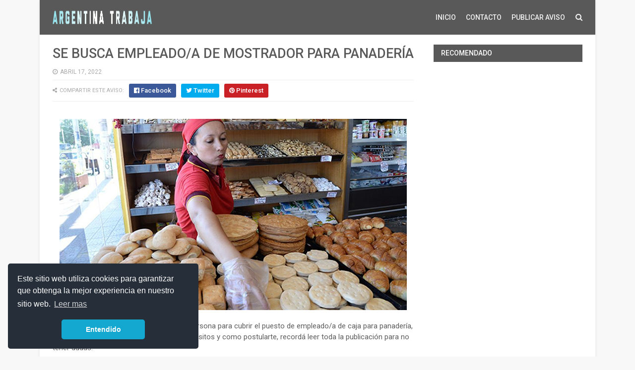

--- FILE ---
content_type: text/html; charset=UTF-8
request_url: https://www.argentina-trabaja.com/2022/04/empleo-panaderia-17-04.html
body_size: 24509
content:
<!DOCTYPE html>
<html class='v2' dir='ltr' lang='es' xmlns='http://www.w3.org/1999/xhtml' xmlns:b='http://www.google.com/2005/gml/b' xmlns:data='http://www.google.com/2005/gml/data' xmlns:expr='http://www.google.com/2005/gml/expr'>
<head>
<link href='https://www.blogger.com/static/v1/widgets/335934321-css_bundle_v2.css' rel='stylesheet' type='text/css'/>
<link href='https://cdn.jsdelivr.net/npm/cookieconsent@3/build/cookieconsent.min.css' rel='stylesheet' type='text/css'/>
<script async='async' data-ad-client='ca-pub-9230418047662828' src='https://pagead2.googlesyndication.com/pagead/js/adsbygoogle.js'></script>
<!-- Global site tag (gtag.js) - Google Analytics -->
<script async='async' src='https://www.googletagmanager.com/gtag/js?id=G-32BXBJM0EP'></script>
<script>
  window.dataLayer = window.dataLayer || [];
  function gtag(){dataLayer.push(arguments);}
  gtag('js', new Date());

  gtag('config', 'G-32BXBJM0EP');
</script>
<meta content='width=device-width,initial-scale=1.0' name='viewport'/>
<link href='' media='all' rel='stylesheet' type='text/css'/>
<meta content='text/html; charset=UTF-8' http-equiv='Content-Type'/>
<meta content='blogger' name='generator'/>
<link href='https://www.argentina-trabaja.com/favicon.ico' rel='icon' type='image/x-icon'/>
<link href='https://www.argentina-trabaja.com/2022/04/empleo-panaderia-17-04.html' rel='canonical'/>
<link rel="alternate" type="application/atom+xml" title="Argentina Trabaja - Atom" href="https://www.argentina-trabaja.com/feeds/posts/default" />
<link rel="alternate" type="application/rss+xml" title="Argentina Trabaja - RSS" href="https://www.argentina-trabaja.com/feeds/posts/default?alt=rss" />
<link rel="service.post" type="application/atom+xml" title="Argentina Trabaja - Atom" href="https://www.blogger.com/feeds/2948934925042367732/posts/default" />

<link rel="alternate" type="application/atom+xml" title="Argentina Trabaja - Atom" href="https://www.argentina-trabaja.com/feeds/7278937666981031589/comments/default" />
<!--Can't find substitution for tag [blog.ieCssRetrofitLinks]-->
<link href='https://blogger.googleusercontent.com/img/b/R29vZ2xl/AVvXsEh-M7gW_ZXCG7z0jvw9AJrGwgmIGMTkmUUAJF4yjPJ4zj5habZMmmNV5S72VfRa3YKWRQWpOdPQbNFvWDFnFk72GquWCKwPPOFXD0-B63eAAVQ0J4G8s6e7mvgJXaiMmuunWLku9mk-JxqH/s16000/PANADERIA.jpg' rel='image_src'/>
<meta content='https://www.argentina-trabaja.com/2022/04/empleo-panaderia-17-04.html' property='og:url'/>
<meta content='SE BUSCA EMPLEADO/A DE MOSTRADOR PARA PANADERÍA' property='og:title'/>
<meta content='Buscador de empleos, bolsa de trabajo, empleos argentina' property='og:description'/>
<meta content='https://blogger.googleusercontent.com/img/b/R29vZ2xl/AVvXsEh-M7gW_ZXCG7z0jvw9AJrGwgmIGMTkmUUAJF4yjPJ4zj5habZMmmNV5S72VfRa3YKWRQWpOdPQbNFvWDFnFk72GquWCKwPPOFXD0-B63eAAVQ0J4G8s6e7mvgJXaiMmuunWLku9mk-JxqH/w1200-h630-p-k-no-nu/PANADERIA.jpg' property='og:image'/>
<title>
SE BUSCA EMPLEADO/A DE MOSTRADOR PARA PANADERÍA - Argentina Trabaja
</title>
<!-- Description and Keywords (start) -->
<meta content='argentina trabaja,trabajo,buscar trabajo, encontrar trabajo, publicar empleos,clasificados, clasificados empleos, trabajo de limpieza, trabajo de seguridad, trabajar desde casa' name='keywords'/>
<!-- Description and Keywords (end) -->
<meta content='SE BUSCA EMPLEADO/A DE MOSTRADOR PARA PANADERÍA' property='og:title'/>
<meta content='https://www.argentina-trabaja.com/2022/04/empleo-panaderia-17-04.html' property='og:url'/>
<meta content='article' property='og:type'/>
<meta content='https://blogger.googleusercontent.com/img/b/R29vZ2xl/AVvXsEh-M7gW_ZXCG7z0jvw9AJrGwgmIGMTkmUUAJF4yjPJ4zj5habZMmmNV5S72VfRa3YKWRQWpOdPQbNFvWDFnFk72GquWCKwPPOFXD0-B63eAAVQ0J4G8s6e7mvgJXaiMmuunWLku9mk-JxqH/s16000/PANADERIA.jpg' property='og:image'/>
<meta content='Argentina Trabaja' property='og:site_name'/>
<meta content='https://www.argentina-trabaja.com/' name='twitter:domain'/>
<meta content='SE BUSCA EMPLEADO/A DE MOSTRADOR PARA PANADERÍA' name='twitter:title'/>
<meta content='summary_large_image' name='twitter:card'/>
<meta content='https://blogger.googleusercontent.com/img/b/R29vZ2xl/AVvXsEh-M7gW_ZXCG7z0jvw9AJrGwgmIGMTkmUUAJF4yjPJ4zj5habZMmmNV5S72VfRa3YKWRQWpOdPQbNFvWDFnFk72GquWCKwPPOFXD0-B63eAAVQ0J4G8s6e7mvgJXaiMmuunWLku9mk-JxqH/s16000/PANADERIA.jpg' name='twitter:image'/>
<meta content='SE BUSCA EMPLEADO/A DE MOSTRADOR PARA PANADERÍA' name='twitter:title'/>
<!-- Social Media meta tag need customer customization -->
<meta content='Facebook App ID here' property='fb:app_id'/>
<meta content='Facebook Admin ID here' property='fb:admins'/>
<meta content='@argtrabajaok' name='twitter:site'/>
<meta content='@argtrabajaok' name='twitter:creator'/>
<style id='page-skin-1' type='text/css'><!--
/*
-----------------------------------------------
----------------------------------------------- */
/* Variable definitions
=======================
<Variable name="keycolor" description="Main Color" type="color" default="#00a198"/>
<Variable name="body.background" description="Background" type="background" color="#f8f8f8" default="$(color) url() repeat scroll top left"/>
<Group description="Main Colors" selector="body">
<Variable name="main.color" description="Main Theme Color" type="color" default="#5e52f8"/>
<Variable name="main.dark.color" description="Main Dark Color" type="color" default="#272727"/>
<Variable name="main.head.color" description="Header Background Color" type="color" default="#5e52f8"/>
<Variable name="main.bb.color" description="Borders and Buttons Color" type="color" default="#333"/>
<Variable name="main.text.color" description="Main Text Color" type="color" default="#333"/>
</Group>
=======================
*/
a, abbr, acronym, address, applet, b, big, blockquote, body, caption, center, cite, code, dd, del, dfn, div, dl, dt, em, fieldset, font, form, h1, h2, h3, h4, h5, h6, html, i, iframe, img, ins, kbd, label, legend, li, object, p, pre, q, s, samp, small, span, strike, strong, sub, sup, table, tbody, td, tfoot, th, thead, tr, tt, u, ul, var {padding: 0;border: 0;outline: 0;vertical-align: baseline;background: 0 0 }ins {text-decoration: underline }del {text-decoration: line-through }dl, ul {list-style-position: inside;font-weight: 400;list-style: none }ul li {list-style: none }caption, th {text-align: center }img {border: none;position: relative }a, a:visited {text-decoration: none }.clear {clear: both }#ads-blog {margin: 0 auto;}#adwidegt1 .widget, #adwidegt2 .widget, #adwidegt3 .widget {width: 728px;max-height: 90px;padding: 0;max-width: 100%;box-sizing: border-box;display:none;}#adwidegt1 .widget, #adwidegt12 .widget {margin: 15px auto 0 !important;display:block !important;}#adwidegt2 .widget {margin: 15px auto 0 !important;}#adwidegt1 .widget h2, #adwidegt2 .widget h2, #adwidegt3 .widget h2, #adwidegt12 .widget h2 {display:none;visibility:hidden;}.ads-posting {margin: 10px 0 0;}.section, .widget, .widget ul {margin: 0;padding: 0 }a {color: #595959 }a:hover {color: #595959 }:focus {outline: 0 }a img {border: 0 }abbr {text-decoration: none }.CSS_LIGHTBOX {z-index: 999999!important }.separator a {clear: none!important;float: none!important;margin-left: 0!important;margin-right: 0!important }#navbar-iframe {display: none;height: 0;visibility: hidden }.widget-item-control, a.quickedit {display: none!important }.index .home-link, .home-link {display: none!important }.status-msg-wrap {margin: 0 auto 25px;text-transform: uppercase;font-size: 11px }.status-msg-border {border: 1px solid #eee;opacity: .7;border-radius: 0 }.status-msg-bg {background-color: #f8f8f8;opacity: 1;filter: none }.feed-links {clear: both;display: none;line-height: 2.5em }.widget li, .BlogArchive #ArchiveList ul.flat li {padding: 0 }.post-header, .post-footer {line-height: inherit }body {background: #f8f8f8 url() repeat scroll top center;font-family: 'Roboto', sans-serif;color: #777;font-size: 14px;font-weight: 400;word-wrap: break-word;margin: 0;padding: 0 }#outer-wrapper {width: 1120px;margin: 0 auto;background-color: #fff;box-shadow: 0 0 5px rgba(50, 50, 50, .1) }.row {width: 1068px }#content-wrapper {margin: 20px auto 40px;overflow: hidden }#main-wrapper {float: left;overflow: hidden;width: 728px;margin: 0;padding: 0;box-sizing: border-box;word-wrap: break-word }#sidebar-wrapper {float: right;overflow: hidden;max-width: 300px;width:100%;box-sizing: border-box;word-wrap: break-word;padding-bottom: 0 }#header-wrapper {position: relative;width: 100%;height: 70px;background-color: #595959;z-index: 100;font-size: 13px;margin: 0 }.header-content {position: relative;height: 70px;margin: 0 auto;padding: 0 }.header-logo {float: left;width: auto;z-index: 15;max-width: 200px;max-height: 50px;margin: 10px 0 0;padding: 0 }.header-logo img {max-width: 100%;max-height: 50px;margin: 0 }.Header h1 {color: #595959;margin: 0;font-size: 20px;line-height: 1.4em }#main-nav {position: static;float: right;height: 70px;margin: 0 }#menu {float: left;height: 70px;z-index: 10 }#menu .widget {display: none }#menu ul > li {float: left;position: relative;margin: 0 0 0 20px;padding: 0;transition: background .3s }#menu ul > li > a {position: relative;color: #f2f2f2;font-size: 14px;font-weight: 500;line-height: 70px;display: inline-block;text-transform: uppercase;text-decoration: none;margin: 0;padding: 0;transition: color .3s }#menu ul > li:hover > a {color: #000000;}#menu ul > li > ul {position: absolute;float: left;left: 0;top: 100%;width: 180px;background-color: #5c5c5c;z-index: 99999;margin-top: 0;padding: 0;visibility: hidden;opacity: 0;-webkit-transform: translateY(10px);-moz-transform: translateY(10px);transform: translateY(10px) }#menu ul > li > ul > li {display: block;float: none;position: relative;margin: 0;transition: background .3s }#menu ul > li > ul > li:hover {background-color: rgba(255, 255, 255, 0.01) }#menu ul > li > ul > li a {display: block;height: 34px;font-size: 11px;color: #f2f2f2;font-weight: 500;line-height: 34px;text-decoration: none;box-sizing: border-box;margin: 0;padding: 0 15px;border: 0;border-bottom: 1px solid rgba(255, 255, 255, 0.03);transition: color .3s }#menu ul > li > ul > li:hover > a {color: #595959 }#menu ul > li > ul > li:last-child a {border-bottom: 0 }#menu ul > li.has-sub > a:after {content: '\f107';font-family: FontAwesome;float: right;margin-left: 6px;font-weight: 400;font-size: 13px;margin-top: -1px }#menu .widget, .mega-menu {position: static!important }#menu ul > li:hover > ul {opacity: 1;visibility: visible;-webkit-transform: translateY(0);-moz-transform: translateY(0);transform: translateY(0) }#menu ul ul {transition: all .3s ease }#menu .mega-menu > ul {width: 100%;box-sizing: border-box;padding: 15px 7.5px;border-top: 0 }#menu ul > li:hover > ul, #menu ul > li > ul > li:hover > ul {opacity: 1;visibility: visible;-webkit-transform: translateY(0);-moz-transform: translateY(0);transform: translateY(0) }#menu ul ul {transition: all .3s ease }.mega-widget .mega-item {float: left;width: 25%;box-sizing: border-box;padding: 0 7.5px }.mega-widget .mega-content {position: relative;width: 100%;overflow: hidden;padding: 0 }.mega-content .mega-img {width: 100%;height: 140px;z-index: 1;display: block;position: relative;overflow: hidden;box-sizing: border-box;padding: 0;border-radius: 3px }.mega-content .mega-img:after {content: '';display: block;position: absolute;width: 100%;height: 100%;z-index: 10;top: 0;left: 0;background: rgba(30, 30, 30, 0);transition: background .3s }.mega-content .mega-img:hover:after {background: rgba(30, 30, 30, 0.1) }.mega-content .mega-img img {width: 100%;height: 100% }.ty-thumb {display: block;position: relative;object-fit: cover;transition: all .3s ease }.mega-content .ty-title {position: relative;font-size: 14px;font-weight: 500;line-height: 1.4em;margin: 8px 0 5px;padding: 0 }.mega-content .ty-title a {color: #f2f2f2;transition: color .3s }.mega-content .ty-title a:hover {color: #595959 }.mega-content .ty-meta {font-size: 11px }#search-icon {position: relative;float: right;display: inline-block;width: 25px;height: 70px;z-index: 20;color: #f2f2f2;font-size: 15px;line-height: 70px;text-align: right;cursor: pointer;margin: 0 0 0 10px;padding: 0;transition: color .3s }#search-icon:before {content: "\f002";display: inline-block;font: normal normal normal 14px/1 FontAwesome;font-size: inherit;text-rendering: auto;-webkit-font-smoothing: antialiased;-moz-osx-font-smoothing: grayscale }.show-search #search-icon:before {content: "\f00d" }#search-icon:hover, .show-search #search-icon {color: #dc493c;}#nav-search {position: absolute;right: 0;top: 70px;width: 100%;height: 50px;z-index: 10;background-color: #5c5c5c;box-sizing: border-box;padding: 10px;visibility: hidden;opacity: 0;-webkit-transform: translateY(10px);-moz-transform: translateY(10px);transform: translateY(10px);transition: all .3s ease }.show-search #nav-search {opacity: 1;visibility: visible;-webkit-transform: translateY(0);-moz-transform: translateY(0);transform: translateY(0) }#nav-search #searchform {display: block;background: rgba(0, 0, 0, 0);width: 100%;height: 30px;box-sizing: border-box;overflow: hidden;padding: 0;border: 0 }#nav-search #s {width: 100%;height: 30px;color: #f2f2f2;margin: 0;padding: 0 10px;background-color: rgba(255, 255, 255, 0.01);font-family: inherit;font-size: 13px;font-weight: 500;box-sizing: border-box;border: 0 }#nav-search #s:focus {color: #f2f2f2;outline: none }.mobile-menu {display: none;float: left }.mobile-menu .nav-toggle {display: block;float: left;line-height: 70px;height: 70px;width: 46px;color: #fff;font-size: 15px;text-align: center;cursor: pointer;padding: 0 }.mobile-menu .nav-toggle:before {content: "\f0c9";font-family: fontawesome }.show-menu .mobile-menu .nav-toggle:before {content: "\f00d" }.mobile-menu .nav-toggle:hover, .show-menu .mobile-menu .nav-toggle:hover {color: #dc493c;}.mobile-menu #nav2 {position: absolute;overflow: hidden;top: 70px;left: 0;width: 100%;background-color: #5c5c5c;margin: 0;padding: 0;z-index: 15;text-transform: uppercase;font-weight: 600;font-size: 12px;visibility: hidden;opacity: 0;-webkit-transform: translateY(10px);-moz-transform: translateY(10px);transform: translateY(10px);transition: all .3s ease }.show-menu .mobile-menu #nav2 {opacity: 1;visibility: visible;-webkit-transform: translateY(0);-moz-transform: translateY(0);transform: translateY(0) }.mobile-menu ul li {position: relative;display: block;overflow: hidden;float: left;width: 100%;line-height: 34px;margin: 0;padding: 0;border-top: 1px solid rgba(255, 255, 255, 0.03) }.mobile-menu > ul > li:first-child {border-top: 0 }.mobile-menu ul li a {color: #fff;padding: 0 0 0 10px;display: block }.mobile-menu ul li.has-sub > a:after {content: '\f107';font-family: FontAwesome;float: right;width: 34px;font-size: 14px;text-align: center;border-left: 1px solid rgba(255, 255, 255, 0.03);transition: background .3s }.mobile-menu ul li.has-sub.show > a:after {content: '\f106' }.mobile-menu > ul > li ul {background-color: rgba(255, 255, 255, 0.02);overflow: hidden }.mobile-menu > ul > li > ul > li > a {padding-left: 20px }.mobile-menu .sub-menu {display: none }#label_with_thumbs .widget-thumb {position: relative;width: 100%;height: 140px;overflow: hidden;display: block;vertical-align: middle;margin: 0 0 10px;}#label_with_thumbs li:nth-child(1) .widget-thumb {width: 100%;height: 300px;float: left;}#label_with_thumbs .widget-thumb .label_thumb {position: relative;width: 100%;height: 100%;display: block;border-radius: 3px;}#label_with_thumbs li:nth-child(1) .label_thumb {height: 300px;width: 100%;}#label_with_thumbs li:nth-child(1) .widget-con {float: none;position: static;width: auto;padding: 0 10px;background: none;box-sizing: border-box;text-align: left;}#label_with_thumbs .widget-con {overflow: hidden;padding-left: 10px;padding-right: 5px;}#label_with_thumbs {position: relative;overflow: hidden;margin: 0 -7.5px 20px;padding: 0 0 20px;border-bottom: 1px solid #eee;}#label_with_thumbs li:nth-child(1) {width: 63%;float: left;border: none;padding-right: 18px;}#label_with_thumbs li {width: 34%;float: left;overflow: hidden;padding: 10px 0;}#label_with_thumbs li:nth-child(1) .widget-sum {display: block;font-size: 13px;line-height: 1.5em;font-weight: 400;margin: 7px 0 3px;color: #777;text-align: justify;}#label_with_thumbs li:nth-child(1) .post-tag {display: inline-block;}#label_with_thumbs li .widget-sum {display: none;}#label_with_thumbs li:nth-child(3), #label_with_thumbs li:nth-child(5) {margin-right: 0;}#label_with_thumbs li:nth-child(1) .recent-title {font-size: 23px;margin: 5px 0 10px;font-weight: 500;font-style: normal;text-transform: capitalize;letter-spacing: 1px;}#label_with_thumbs .recent-title {overflow: hidden;font-weight: 500;font-size: 16px;line-height: 1.4em;margin: 0 0 4px;padding: 0;}#label_with_thumbs .recent-title a {color: #333333;transition: color .3s;}.widget-meta {color: #aaa;font-size: 11px;font-weight: 400;}.featuresliderpost .widget > h2 {font-size: 14px;font-weight: 500;text-transform: uppercase;color: #aaa;padding: 0 0 5px;}#feat-sec .widget, #feat-sec .widget > h2 {display: none }#feat-sec .ty-show, #feat-sec .ty-show > h2 {display: block!important }#feat-sec .widget > h2 {font-size: 14px;font-weight: 500;text-transform: uppercase;color: #aaa;padding: 0 0 5px }ul.featured-posts {position: relative;overflow: hidden;margin: 0 -7.5px 20px;padding: 0 0 20px;border-bottom: 1px solid #eee }.featured-posts .ty-entry {position: relative;float: left }ul.featured-posts li {position: relative;float: left;width: 35%;overflow: hidden;list-style: none;box-sizing: border-box;padding: 0 7.5px }ul.featured-posts li.first-item {width: 65%;padding-right: 12.5px }ul.featured-posts li.last-item {margin-top: 15px }.featured-posts .ty-inner {position: relative;overflow: hidden;display: block }.featured-posts .ty-image {position: relative;overflow: hidden;display: block;width: 100%;height: 140px;margin: 0 0 10px;border-radius: 3px }.featured-posts .first-item .ty-image {height: 300px }.featured-posts .ty-image img {width: 100%;height: 100% }.featured-posts .ty-image:after {content: '';display: block;position: absolute;width: 100%;height: 100%;z-index: 10;top: 0;left: 0;background: rgba(30, 30, 30, 0);transition: background .3s }.featured-posts .ty-image:hover:after {background: rgba(30, 30, 30, 0.1) }.featured-posts .ty-title {font-size: 16px;font-weight: 500;line-height: 1.4em }.featured-posts .first-item .ty-title {font-size: 23px }.featured-posts .ty-title a {color: #595959;transition: color .3s }.featured-posts .ty-title a:hover {color: #595959 }.featured-posts .ty-meta {margin-top: 5px }.featured-posts .first-item .ty-meta {font-size: 12px;margin: 8px 0 }.featured-posts .ty-meta span {margin-right: 10px }.featured-posts .ty-snip {position: relative;display: block;font-size: 13px;color: #777;line-height: 1.5em;margin: 0 0 15px;padding-right: 10px }.ty-meta {display: block;color: #aaa;font-size: 11px;text-transform: uppercase }.ty-meta .item-author:before {content: '\f007';font-family: fontawesome;margin-right: 5px }.ty-meta .item-date:before {content: '\f017';font-family: fontawesome;margin-right: 5px }.home-ad .widget > h2 {display: none }.home-ad .widget {position: relative;overflow: hidden;max-height: 90px;margin: 0 0 20px;padding: 0 0 20px;border-bottom: 1px solid #eee }.home-ad .widget-content {width: 728px;max-width: 100%;max-height: 90px }.post {display: block;overflow: hidden;word-wrap: break-word }.recent-title > h2 {font-size: 14px;font-weight: 500;text-transform: uppercase;color: #aaa;padding: 0 0 7px }.index .post {margin: 0 0 20px;padding: 0 0 20px;border-bottom: 1px solid #eee }.index div.post-outer:last-child > .post {border-bottom: 0 }.index .ty-article .ty-inner {position: relative;overflow: hidden }.block-image {position: relative;float: left;width: 300px;height: 200px;display: block;overflow: hidden;margin: 0 20px 0 0;border-radius: 3px }.block-image:hover {border-color: #595959 }.block-image .thumb {width: 100%;height: 100%;position: relative;display: block;z-index: 1;overflow: hidden }.block-image .thumb:after {content: '';display: block;position: absolute;width: 100%;height: 100%;z-index: 10;top: 0;left: 0;background: rgba(0, 0, 0, 0);transition: background .3s }.block-image .thumb:hover:after {background: rgba(30, 30, 30, 0.1) }.block-image .thumb img {width: 100%;height: 100%;display: block }.index .post h2 {overflow: hidden;font-size: 23px;font-weight: 500;line-height: 1.4em;text-decoration: none;margin: 0;padding: 0 10px 0 0 }.index .post h2 a {color: #595959;transition: color .3s }.index .post h2 a:hover {color: #595959 }.widget iframe, .widget img {max-width: 100% }.item .post {padding: 0 }.index .date-header {overflow: hidden;font-weight: 400;margin: 0!important;padding: 0 }.meta-post {position: relative;font-size: 12px;margin: 8px 0 }.meta-post a {color: #aaa;margin-right: 10px }.meta-post .timestamp-link {margin-left: 0 }.meta-post .author-link a:before {content: "\f2be";font-family: fontawesome;margin-right: 5px }.meta-post .timestamp-link:before {content: '\f017';font-family: fontawesome;margin-right: 5px }.post-snip {position: relative;display: block;font-size: 13px;color: #777;line-height: 1.5em;margin: 0 0 15px;padding-right: 10px }.more-link a {display: inline-block;height: 30px;background: #595959;color: #fff;font-size: 13px;line-height: 30px;font-weight: 500;text-transform: uppercase;padding: 0 10px;border-radius: 3px;transition: all .3s }.more-link a:hover {background-color: #595959;color: #fff }.breadcrumbs {display: none }.item .post-title {color: #595959;font-size: 27px;line-height: 1.4em;font-weight: 500;position: relative;display: block;margin: 0 0 8px;padding: 0 }.static_page .post-title {margin-bottom: 0 }.item .ty-inner {margin: 0;padding: 20px 0 0 }.static_page .ty-inner {margin: 10px 0 0;border-top: 1px solid #eee }.item .post-body {width: 100%;color: #5E5E5E;font-size: 15px;line-height: 1.5em;overflow: hidden;padding: 0 }.item .post-outer {padding: 0 }.item .post-body img {max-width: 100% }.post-meta {font-size: 12px;margin: 10px 0 0;padding: 0 0 8px;border-bottom: 1px solid #eee }.post-meta a {color: #aaa;margin-right: 10px;transition: color .3s }.post-timestamp {margin-left: 0 }.post-meta a:hover {color: #595959 }.post-meta .post-author a:before {content: '\f007';font-family: fontawesome;margin-right: 5px }.post-meta .timestamp-link:before {content: '\f017';font-family: fontawesome;margin-right: 5px }.post-meta .post-cmm a:before {content: '\f086';font-family: fontawesome;margin-right: 5px }.main .widget {margin: 0 }.main .Blog {border-bottom-width: 0 }.post-footer {margin-top: 20px }.post-tags {overflow: hidden;height: auto;position: relative;margin: 0;padding: 0;border-bottom: 1px solid #eee }.post-tags .label-head {overflow: hidden;padding: 0 0 7px }.post-tags span, .post-tags a {float: left;height: 21px;background: #595959;color: #f2f2f2;font-size: 10px;line-height: 21px;font-weight: 500;text-transform: uppercase;margin: 0 5px 0 0;padding: 0 10px;border-radius: 3px }.post-tags a {background-color: #595959;transition: background .3s }.post-tags a:hover {background-color: #595959 }.ty-share-post {position: relative;overflow: hidden;margin: 0;padding: 7px 0;border-bottom: 1px solid #eee }.ty-share-post > span {float: left;color: #aaa;font-size: 11px;text-transform: uppercase;line-height: 28px;margin-right: 10px }.ty-share-post > span:before {content: '\f1e0';font-family: fontawesome;margin-right: 5px }ul.ty-share {position: relative;margin: 0;padding: 0 }.ty-share li {float: left;margin: 0 10px 0 0;padding: 0 }.ty-share li a {float: left;height: 28px;line-height: 28px;color: #fff;font-weight: 500;font-size: 13px;text-align: center;display: inline-block;box-sizing: border-box;opacity: 1;margin: 0;padding: 0 10px;border-radius: 3px;transition: opacity .3s }.ty-share li a span {margin-left: 3px }.ty-share .ty-facebook {background-color: #3b5998 }.ty-share .ty-twitter {background-color: #00acee }.ty-share .ty-google {background-color: #db4a39 }.ty-share .ty-pinterest {background-color: #CA2127 }.ty-share .wat-art{background:#25d266;display:none;}.ty-share .wat-art:hover{background:rgba(37, 210, 102, 0.73)}@media only screen and (max-width: 768px) {.ty-share .wat-art{display:inline-block;}}.ty-share li a:hover {opacity: .8 }#related-wrap {margin: 20px 0 }.title-wrap h2 {font-size: 14px;color: #aaa;text-transform: uppercase;font-weight: 500;margin-bottom: 7px }#related-wrap .related-tag {display: none }.related-posts {position: relative;overflow: hidden;margin: 0 -7.5px!important;padding: 0 }.related-posts .related-item {width: 33.33333333%;position: relative;overflow: hidden;float: left;display: block;box-sizing: border-box;margin: 15px 0 0;padding: 0 7.5px }.related-posts li:nth-child(1), .related-posts li:nth-child(2), .related-posts li:nth-child(3) {margin-top: 0 }.related-posts .ty-image {width: 100%;height: 140px;position: relative;overflow: hidden;display: block;padding: 0;border-radius: 3px }.related-posts .related-thumb {width: 100%;height: 100%;position: relative;overflow: hidden;display: block }.related-posts .related-thumb img {width: 100%;height: 100%;display: block }.related-posts .related-thumb:after {content: '';display: block;position: absolute;width: 100%;height: 100%;z-index: 10;top: 0;left: 0;background: rgba(0, 0, 0, 0);transition: background .3s }.related-posts .related-thumb:hover:after {background: rgba(30, 30, 30, 0.1) }.related-posts .ty-entry {padding: 8px 10px 0 0;width: 100%;line-height: 1.2em;box-sizing: border-box;z-index: 2 }.related-posts .ty-title {font-size: 15px;font-weight: 500;line-height: 1.4em;display: block;margin-bottom: 4px }.related-posts .ty-title a {color: #595959;transition: color .3s }.related-posts .ty-title a:hover {color: #595959 }#blog-pager {clear: both;text-align: center;margin: 0 }.index #blog-pager {display: block }.index #blog-pager {padding: 0;text-align: left }#blog-pager-newer-link a, #blog-pager-older-link a {display: block;float: left;background-color: #595959;margin-right: 0;padding: 0 12px;border: 0;text-transform: uppercase;line-height: 32px;font-weight: 500;color: #f2f2f2;font-size: 12px;border-radius: 3px;transition: all .3s ease }#blog-pager-newer-link a:hover, #blog-pager-older-link a:hover {background-color: #595959;color: #fff }.showpageNum a, .showpage a, .showpagePoint {display: block;float: left;margin-right: 6px;padding: 0 12px;background-color: #595959;color: #f2f2f2;border: 0;text-transform: uppercase;line-height: 31px;font-weight: 500;border-radius: 3px;transition: all .3s ease }.showpageNum a:hover, .showpage a:hover {background-color: #595959;color: #fff }.showpageNum a i, .showpage a i {font-size: 14px;font-weight: 400;transition: color 0 }.showpagePoint {background-color: #595959;color: #fff }.showpageOf {display: none!important }.cmm-title > h2 {position: relative;color: #595959;font-size: 14px;font-weight: 500;text-transform: uppercase;margin: 0 0 10px;padding: 0 0 5px;border-bottom: 1px solid #eee }.cmm-title > h2:after {content: '';position: absolute;left: 0;bottom: -1px;background-color: #595959;width: 35px;height: 1px;display: block;z-index: 2 }.comments {display: block;clear: both;margin: 0;color: #595959 }.comments h4 {font-weight: 400;font-size: 12px;font-style: italic;padding-top: 1px }.comments .comments-content {margin: 0;padding: 0 }.comments .comments-content .comment {margin-bottom: 0;padding-bottom: 8px }.comments .comments-content .comment:first-child {padding-top: 0 }.facebook-tab, .fb_iframe_widget_fluid span, .fb_iframe_widget iframe {width: 100%!important }.comments .item-control {position: static }.comments .avatar-image-container {float: left;overflow: hidden;position: absolute }.comments .avatar-image-container, .comments .avatar-image-container img {height: 45px;max-height: 45px;width: 45px;max-width: 45px;border-radius: 3px }.comments .comment-block {overflow: hidden;padding: 0 0 10px }.comments .comment-block, .comments .comments-content .comment-replies {margin-left: 60px;margin-top: 0 }.comments .comments-content .inline-thread {padding: 0 }.comments .comment-actions {float: left;width: 100%;position: relative;margin: 0 }.comments .comments-content .comment-header {font-size: 12px;display: block;overflow: hidden;clear: both;margin: 0 0 3px;padding: 0 0 5px;border-bottom: 1px solid #eee }.comments .comments-content .comment-header a {color: #595959;transition: color .3s }.comments .comments-content .comment-header a:hover {color: #595959 }.comments .comments-content .user {font-style: normal;font-weight: 600;text-transform: uppercase;display: block }.comments .comments-content .icon.blog-author {display: none }.comments .comments-content .comment-content {float: left;text-align: left;color: #5E5E5E;font-size: 13px;line-height: 1.4em;margin: 5px 0 9px }.comments .comment .comment-actions a {margin-right: 5px;padding: 2px 5px;background-color: #595959;color: #fff;font-weight: 400;font-size: 10px;border-radius: 2px;transition: all .3s ease }.comments .comment .comment-actions a:hover {background-color: #595959;text-decoration: none }.comments .comments-content .datetime {color: #aaa;float: left;font-size: 11px;position: relative;display: block;text-transform: uppercase;font-style: italic;margin: 4px 0 0 }.comments .comments-content .datetime a, .comments .comments-content .datetime a:hover {color: #aaa }.comments .thread-toggle {margin-bottom: 4px }.comments .thread-toggle .thread-arrow {height: 7px;margin: 0 3px 2px 0 }.comments .thread-expanded {padding: 8px 0 0 }.comments .comments-content .comment-thread {margin: 0 }.comments .continue a {padding: 0 0 0 60px;font-weight: 400 }.comments .comments-content .loadmore.loaded {margin: 0;padding: 0 }.comments .comment-replybox-thread {margin: 0 }iframe.blogger-iframe-colorize, iframe.blogger-comment-from-post {height: 283px!important }.static_page .comment-system, .static_page .comments {display: block }.static_page .comments {margin-top: 20px }.post-body h1, .post-body h2, .post-body h3, .post-body h4, .post-body h5, .post-body h6 {color: #595959;font-weight: 700;margin: 0 0 15px }blockquote {font-size: 15px;line-height: 1.5em;font-style: italic;color: #595959;background: #f8f9fa;margin: 0;padding: 15px 20px;border-left: 3px solid #595959 }blockquote:before {content: '\f10d';display: inline-block;font-family: FontAwesome;font-style: normal;font-weight: 400;line-height: 1;-webkit-font-smoothing: antialiased;-moz-osx-font-smoothing: grayscale;margin-right: 10px;color: #595959 }blockquote:after {content: '\f10e';display: inline-block;font-family: FontAwesome;font-style: normal;font-weight: 400;line-height: 1;-webkit-font-smoothing: antialiased;-moz-osx-font-smoothing: grayscale;margin-left: 10px;color: #595959 }.widget .post-body ul, .widget .post-body ol {line-height: 1.5;font-weight: 400 }.widget .post-body li {margin: 5px 0;padding: 0;line-height: 1.5 }.post-body ul li:before {content: "\f101";margin-right: 5px;font-family: fontawesome }#sidebar-wrapper .widget {margin-bottom: 15px;overflow: hidden }.sidebar .widget > h2 {position: relative;background: #595959;font-size: 14px;font-weight: 500;text-transform: uppercase;margin: 0 0 15px;padding:8px 15px;color:#fff;}.custom-widget li {overflow: hidden;padding: 15px 0;border-top: 1px solid #eee }.custom-widget .custom-thumb {position: relative;float: left;width: 90px;height: 65px;overflow: hidden;display: block;vertical-align: middle;margin: 0!important;border-radius: 3px }.custom-widget .custom-thumb:after, .PopularPosts .item-thumbnail > a:after {content: '';display: block;position: absolute;width: 100%;height: 100%;z-index: 10;top: 0;left: 0;background: rgba(0, 0, 0, 0);transition: background .3s }.custom-widget .custom-thumb:hover:after, .PopularPosts .item-thumbnail:hover > a:after {background: rgba(30, 30, 30, 0.1) }.custom-widget .custom-thumb img {position: relative;width: 90px;height: 65px;display: block }.custom-widget .ty-entry {padding-left: 15px;display: table-cell }.custom-widget .ty-title {font-size: 14px;font-weight: 500;line-height: 1.4em;margin: 0 0 5px;padding: 0 }.custom-widget .ty-title a {color: #595959;transition: color .3s }.custom-widget .ty-title a:hover {color: #595959 }.sidebar ul {list-style: none }.sidebar .widget-content {margin: 0 }.list-label-widget-content li {display: block;padding: 8px 0;border-top: 1px solid #eee;position: relative }.list-label-widget-content li:first-child {padding: 0 0 8px;border-top: 0 }.list-label-widget-content li:last-child {padding-bottom: 0;border-bottom: 0 }.list-label-widget-content li:first-child a:before {top: -7px }.list-label-widget-content li a {color: #595959;font-size: 12px;font-weight: 400;text-transform: uppercase;transition: color .3s }.list-label-widget-content li a:hover {color: #595959 }.list-label-widget-content li span:last-child {color: #ccc;font-size: 12px;font-weight: 400;margin-left: 3px }.list-label-widget-content li:first-child span:last-child {top: 2px }.cloud-label-widget-content {text-align: left }.cloud-label-widget-content .label-count {color: #fff!important;margin-left: -3px;white-space: nowrap;font-size: 12px!important;padding: 0 10px 0 0!important }.cloud-label-widget-content .label-size {display: block;float: left;background-color: #595959;font-size: 11px;margin: 0 5px 5px 0;border-radius: 3px;transition: all .3s ease }.cloud-label-widget-content .label-size a, .cloud-label-widget-content .label-size span.label-count {height: 16px!important;color: #fff;display: inline-block;font-size: 12px;font-weight: 500!important;text-transform: uppercase;cursor: pointer;padding: 6px 8px;transition: all .3s ease }.cloud-label-widget-content .label-size a, .cloud-label-widget-content .label-size span:first-child {cursor: pointer;display: inline-block;padding: 6px 10px }.cloud-label-widget-content .label-size, .cloud-label-widget-content .label-count {height: 26px!important;line-height: 15px!important }.cloud-label-widget-content .label-size:hover {background-color: #595959 }.cloud-label-widget-content .label-size-1, .label-size-2, .label-size-3, .label-size-4, .label-size-5 {font-size: 100%;opacity: 10 }.label-size-1, .label-size-2 {opacity: 100 }.FollowByEmail .widget-content {background-color: #595959;box-sizing: border-box;padding: 20px;border-radius: 3px }.FollowByEmail .widget-content .before-text {font-size: 13px;color: #f2f2f2;line-height: 1.4em;font-weight: 500;margin: 0 0 10px;display: block;padding: 0 1px }.FollowByEmail td {width: 100%;float: left;box-sizing: border-box }.FollowByEmail .follow-by-email-inner .follow-by-email-address {height: 32px;box-sizing: border-box;font-size: 11px;font-family: inherit;text-align: center;text-transform: uppercase;margin: 0 0 10px;padding: 0 10px;border: 0 }.FollowByEmail .follow-by-email-inner .follow-by-email-submit {margin-left: 0;width: 100%;border-radius: 0;height: 32px;font-size: 11px;color: #fff;background-color: #595959;font-family: inherit;text-transform: uppercase;font-weight: 500;transition: background .3s }.FollowByEmail .follow-by-email-inner .follow-by-email-submit:hover {background-color: #eee;color: #595959 }.flickr_widget .flickr_badge_image {float: left;margin-bottom: 5px;margin-right: 10px;overflow: hidden;display: inline-block }.flickr_widget .flickr_badge_image:nth-of-type(4), .flickr_widget .flickr_badge_image:nth-of-type(8), .flickr_widget .flickr_badge_image:nth-of-type(12) {margin-right: 0 }.flickr_widget .flickr_badge_image img {max-width: 67px;height: auto }.flickr_widget .flickr_badge_image img:hover {opacity: .5 }#ArchiveList select {border: 1px solid #eee;padding: 6px 8px;width: 100%;cursor: pointer;font-family: inherit;font-size: 12px;color: #595959 }.PopularPosts .item-thumbnail {width: 90px;height: 65px;float: left;overflow: hidden;display: block;vertical-align: middle;margin: 0 15px 0 0 !important;border-radius: 3px }.PopularPosts .item-thumbnail a {position: relative;display: block;overflow: hidden;line-height: 0 }.PopularPosts ul li img {width: 100px;height: 80px;object-fit: cover;padding: 0;transition: all .3s ease }.PopularPosts .widget-content ul li {overflow: hidden;padding: 15px 0;border-top: 1px solid #eee }.sidebar .PopularPosts .widget-content ul li:first-child, .sidebar .custom-widget li:first-child {padding-top: 0;border-top: 0 }.sidebar .PopularPosts .widget-content ul li:last-child, .sidebar .custom-widget li:last-child {padding-bottom: 0 }.PopularPosts .item-title {font-size: 14px;font-weight: 500;line-height: 1.4em;margin: 0 0 5px;padding: 0 }.PopularPosts ul li a {color: #595959;transition: color .3s }.PopularPosts ul li a:hover {color: #595959 }.item-snippet {display: none;font-size: 0;padding-top: 0 }#footer-wrapper {background-color: #595959 }#footer {position: relative;overflow: hidden;margin: 0 auto;padding: 25px 0 }.sect-left {display: inline-block;float: left;width: 32%;margin-right: 2% }.sect-left:nth-child(3) {margin-right: 0 }.sect-left .widget {margin-top: 20px;padding: 0 }.sect-left .widget:first-child {margin-top: 0 }.sect-left .widget > h2 {position: relative;background: #595959;font-size: 14px;font-weight: 500;text-transform: uppercase;margin: 0 0 15px;padding:8px 15px;color:#fff;}.sect-left .custom-widget .ty-title a, .sect-left .PopularPosts ul li a {color: #f2f2f2 }.sect-left .PopularPosts .widget-content ul li, .sect-left .cmm-widget li {border-color: rgba(255, 255, 255, 0.03) }.sect-left .custom-widget li {overflow: hidden;border-color: rgba(255, 255, 255, 0.03) }.sect-left .PopularPosts .widget-content ul li:first-child, .sect-left .custom-widget li:first-child, .sect-left .cmm-widget li:first-child {padding-top: 0;border-top: 0 }.sect-left .PopularPosts .widget-content ul li:last-child, .sect-left .custom-widget li:last-child {padding-bottom: 0 }.sect-left .custom-widget .ty-title a:hover, .sect-left .PopularPosts ul li a:hover {color: #595959 }.sect-left .cmm-widget a {color: #f2f2f2 }.sect-left .cmm-widget a:hover {color: #595959 }.sect-left .FollowByEmail .widget-content {background-color: #5c5c5c }.sect-left #ArchiveList select {background: #5c5c5c;color: #f2f2f2;border-color: rgba(255, 255, 255, 0.03) }.sect-left #ArchiveList select option {color: #f2f2f2 }.sect-left .cloud-label-widget-content .label-size {background: #5c5c5c }.sect-left .cloud-label-widget-content .label-size:hover {background: #595959 }.sect-left .cloud-label-widget-content .label-size a {color: #f2f2f2 }.sect-left .list-label-widget-content li {border-color: rgba(255, 255, 255, 0.03) }.sect-left .list-label-widget-content li:first-child {padding-top: 0 }.sect-left .list-label-widget-content li:last-child {padding-bottom: 7px }.sect-left .list-label-widget-content li a, .sect-left .list-label-widget-content li a:before {color: #f2f2f2 }.sect-left .list-label-widget-content li a:hover {color: #595959 }.sect-left .list-label-widget-content li:first-child a:before {top: -6px }.footer-wrapper {width: 100%;overflow: hidden;background: rgba(0, 0, 0, 0.2);color: #f2f2f2;display: block;padding: 0 }.footer-wrapper .footer-copy {overflow: hidden;margin: 0 auto;padding: 8px 0 }#social-footer {float: right;position: relative;display: block;margin-right: 0 }#social-footer ul > li:hover > a {color: #595959 }.social-ico ul {overflow: hidden }.social-ico ul > li {display: inline-block;float: left;margin-left: 5px;padding: 0 }.social-ico ul > li > a {line-height: 30px;display: inline-block;float: left;color: #fff;text-decoration: none;font-size: 13px;text-align: center;padding: 0 5px;transition: color .3s }.social-ico ul > li:last-child > a {padding-right: 0 }.social-ico ul > li > a:before {display: inline-block;font-family: FontAwesome;font-style: normal;font-weight: 400;-webkit-font-smoothing: antialiased;-moz-osx-font-smoothing: grayscale }.social-ico .facebook:before {content: "\f230" }.social-ico .twitter:before {content: "\f099" }.social-ico .gplus:before {content: "\f0d5" }.social-ico .rss:before {content: "\f09e" }.social-ico .youtube:before {content: "\f16a" }.social-ico .skype:before {content: "\f17e" }.social-ico .stumbleupon:before {content: "\f1a4" }.social-ico .tumblr:before {content: "\f173" }.social-ico .vine:before {content: "\f1ca" }.social-ico .stack-overflow:before {content: "\f16c" }.social-ico .linkedin:before {content: "\f0e1" }.social-ico .dribbble:before {content: "\f17d" }.social-ico .soundcloud:before {content: "\f1be" }.social-ico .behance:before {content: "\f1b4" }.social-ico .digg:before {content: "\f1a6" }.social-ico .instagram:before {content: "\f16d" }.social-ico .pinterest:before {content: "\f0d2" }.social-ico .delicious:before {content: "\f1a5" }.social-ico .codepen:before {content: "\f1cb" }.footer-wrapper .copyright {font-size: 13px;float: left;height: 30px;line-height: 30px;font-weight: 400 }.footer-wrapper .copyright a {color: #f2f2f2;transition: color .3s }.footer-wrapper .copyright a:hover {color: #595959 }.back-top {z-index: 2;width: 30px;height: 30px;position: fixed;bottom: -100px;right: 25px;cursor: pointer;overflow: hidden;font-size: 18px;background-color: #595959;color: #fff;text-align: center;line-height: 30px;border-radius: 3px;transition: all .3s ease }.back-top:hover {color: #595959;background-color: #eee }.error_page #main-wrapper {width: 100%!important;margin: 0!important }.error_page #sidebar-wrapper, .error_page .status-msg-wrap {display: none }#error-wrap {color: #595959;text-align: center;padding: 60px 0 80px }.error-item {font-size: 160px;line-height: 1;margin-bottom: 20px }#error-wrap h2 {font-size: 25px;padding: 20px 0 10px }#error-wrap .homepage {padding-top: 10px;display: block }#error-wrap .homepage i {font-size: 20px }#error-wrap .homepage:hover {text-decoration: underline }

--></style>
<style>
/*-------Typography and ShortCodes-------*/
.firstcharacter{float:left;color:#27ae60;font-size:75px;line-height:60px;padding-top:4px;padding-right:8px;padding-left:3px}.post-body h1,.post-body h2,.post-body h3,.post-body h4,.post-body h5,.post-body h6{margin-bottom:15px;color:#2c3e50}blockquote{font-style:italic;color:#888;border-left:5px solid #27ae60;margin-left:0;padding:10px 15px}blockquote:before{content:'\f10d';display:inline-block;font-family:FontAwesome;font-style:normal;font-weight:400;line-height:1;-webkit-font-smoothing:antialiased;-moz-osx-font-smoothing:grayscale;margin-right:10px;color:#888}blockquote:after{content:'\f10e';display:inline-block;font-family:FontAwesome;font-style:normal;font-weight:400;line-height:1;-webkit-font-smoothing:antialiased;-moz-osx-font-smoothing:grayscale;margin-left:10px;color:#888}.button{background-color:#2c3e50;float:left;padding:5px 12px;margin:5px;color:#fff;text-align:center;border:0;cursor:pointer;border-radius:3px;display:block;text-decoration:none;font-weight:400;transition:all .3s ease-out !important;-webkit-transition:all .3s ease-out !important}a.button{color:#fff}.button:hover{background-color:#27ae60;color:#fff}.button.small{font-size:12px;padding:5px 12px}.button.medium{font-size:16px;padding:6px 15px}.button.large{font-size:18px;padding:8px 18px}.small-button{width:100%;overflow:hidden;clear:both}.medium-button{width:100%;overflow:hidden;clear:both}.large-button{width:100%;overflow:hidden;clear:both}.demo:before{content:"\f06e";margin-right:5px;display:inline-block;font-family:FontAwesome;font-style:normal;font-weight:400;line-height:normal;-webkit-font-smoothing:antialiased;-moz-osx-font-smoothing:grayscale}.download:before{content:"\f019";margin-right:5px;display:inline-block;font-family:FontAwesome;font-style:normal;font-weight:400;line-height:normal;-webkit-font-smoothing:antialiased;-moz-osx-font-smoothing:grayscale}.buy:before{content:"\f09d";margin-right:5px;display:inline-block;font-family:FontAwesome;font-style:normal;font-weight:400;line-height:normal;-webkit-font-smoothing:antialiased;-moz-osx-font-smoothing:grayscale}.visit:before{content:"\f14c";margin-right:5px;display:inline-block;font-family:FontAwesome;font-style:normal;font-weight:400;line-height:normal;-webkit-font-smoothing:antialiased;-moz-osx-font-smoothing:grayscale}.widget .post-body ul,.widget .post-body ol{line-height:1.5;font-weight:400}.widget .post-body li{margin:5px 0;padding:0;line-height:1.5}.post-body ul li:before{content:"\f105";margin-right:5px;font-family:fontawesome}pre{font-family:Monaco, "Andale Mono", "Courier New", Courier, monospace;background-color:#2c3e50;background-image:-webkit-linear-gradient(rgba(0, 0, 0, 0.05) 50%, transparent 50%, transparent);background-image:-moz-linear-gradient(rgba(0, 0, 0, 0.05) 50%, transparent 50%, transparent);background-image:-ms-linear-gradient(rgba(0, 0, 0, 0.05) 50%, transparent 50%, transparent);background-image:-o-linear-gradient(rgba(0, 0, 0, 0.05) 50%, transparent 50%, transparent);background-image:linear-gradient(rgba(0, 0, 0, 0.05) 50%, transparent 50%, transparent);-webkit-background-size:100% 50px;-moz-background-size:100% 50px;background-size:100% 50px;line-height:25px;color:#f1f1f1;position:relative;padding:0 7px;margin:15px 0 10px;overflow:hidden;word-wrap:normal;white-space:pre;position:relative}pre:before{content:'Code';display:block;background:#F7F7F7;margin-left:-7px;margin-right:-7px;color:#2c3e50;padding-left:7px;font-weight:400;font-size:14px}pre code,pre .line-number{display:block}pre .line-number a{color:#27ae60;opacity:0.6}pre .line-number span{display:block;float:left;clear:both;width:20px;text-align:center;margin-left:-7px;margin-right:7px}pre .line-number span:nth-child(odd){background-color:rgba(0, 0, 0, 0.11)}pre .line-number span:nth-child(even){background-color:rgba(255, 255, 255, 0.05)}pre .cl{display:block;clear:both}#contact{background-color:#fff;margin:30px 0 !important}#contact .contact-form-widget{max-width:100% !important}#contact .contact-form-name,#contact .contact-form-email,#contact .contact-form-email-message{background-color:#FFF;border:1px solid #eee;border-radius:3px;padding:10px;margin-bottom:10px !important;max-width:100% !important}#contact .contact-form-name{width:47.7%;height:50px}#contact .contact-form-email{width:49.7%;height:50px}#contact .contact-form-email-message{height:150px}#contact .contact-form-button-submit{max-width:100%;width:100%;z-index:0;margin:4px 0 0;padding:10px !important;text-align:center;cursor:pointer;background:#27ae60;border:0;height:auto;-webkit-border-radius:2px;-moz-border-radius:2px;-ms-border-radius:2px;-o-border-radius:2px;border-radius:2px;text-transform:uppercase;-webkit-transition:all .2s ease-out;-moz-transition:all .2s ease-out;-o-transition:all .2s ease-out;-ms-transition:all .2s ease-out;transition:all .2s ease-out;color:#FFF}#contact .contact-form-button-submit:hover{background:#2c3e50}#contact .contact-form-email:focus,#contact .contact-form-name:focus,#contact .contact-form-email-message:focus{box-shadow:none !important}.alert-message{position:relative;display:block;background-color:#FAFAFA;padding:20px;margin:20px 0;-webkit-border-radius:2px;-moz-border-radius:2px;border-radius:2px;color:#2f3239;border:1px solid}.alert-message p{margin:0 !important;padding:0;line-height:22px;font-size:13px;color:#2f3239}.alert-message span{font-size:14px !important}.alert-message i{font-size:16px;line-height:20px}.alert-message.success{background-color:#f1f9f7;border-color:#e0f1e9;color:#1d9d74}.alert-message.success a,.alert-message.success span{color:#1d9d74}.alert-message.alert{background-color:#DAEFFF;border-color:#8ED2FF;color:#378FFF}.alert-message.alert a,.alert-message.alert span{color:#378FFF}.alert-message.warning{background-color:#fcf8e3;border-color:#faebcc;color:#8a6d3b}.alert-message.warning a,.alert-message.warning span{color:#8a6d3b}.alert-message.error{background-color:#FFD7D2;border-color:#FF9494;color:#F55D5D}.alert-message.error a,.alert-message.error span{color:#F55D5D}.fa-check-circle:before{content:"\f058"}.fa-info-circle:before{content:"\f05a"}.fa-exclamation-triangle:before{content:"\f071"}.fa-exclamation-circle:before{content:"\f06a"}.post-table table{border-collapse:collapse;width:100%}.post-table th{background-color:#eee;font-weight:bold}.post-table th,.post-table td{border:0.125em solid #333;line-height:1.5;padding:0.75em;text-align:left}@media (max-width: 30em){.post-table thead tr{position:absolute;top:-9999em;left:-9999em}.post-table tr{border:0.125em solid #333;border-bottom:0}.post-table tr + tr{margin-top:1.5em}.post-table tr,.post-table td{display:block}.post-table td{border:none;border-bottom:0.125em solid #333;padding-left:50%}.post-table td:before{content:attr(data-label);display:inline-block;font-weight:bold;line-height:1.5;margin-left:-100%;width:100%}}@media (max-width: 20em){.post-table td{padding-left:0.75em}.post-table td:before{display:block;margin-bottom:0.75em;margin-left:0}}
.FollowByEmail {
    clear: both;
}
.widget .post-body ol {
    padding: 0 0 0 15px;
}
.post-body ul li {
    list-style: none;
}
</style>
<style type='text/css'>
/*----Responsive Design----*/
@media screen and (max-width: 1138px) {#outer-wrapper {width: 100% }.row {width: 96% }#main-wrapper {width: 68% }#sidebar-wrapper {width: 28% }.home-ad .widget-content {margin: 0 auto }}@media screen and (max-width: 980px) {#menu {display: none!important }.mobile-menu {display: block }li.li-home {float: left;display: inline-block }#content-wrapper {margin: 20px auto }#main-wrapper {width: 100% }#sidebar-wrapper {width: 100%;margin:0 auto;clear:both;float: none;}.sect-left {width: 100%;max-width:340px;margin:0 auto;float: none;display: block;}.sect-left:nth-child(3) {margin-right:auto;}#footer-sec2, #footer-sec3 {margin-top: 20px }#blog-pager {margin-bottom: 40px }}@media screen and (max-width: 600px) {ul.featured-posts li {width: 100% }ul.featured-posts li.first-item {width: 100% }ul.featured-posts li.second-item {margin-top: 15px }.featured-posts .first-item .ty-image {height: 240px }#label_with_thumbs li:nth-child(1), #label_with_thumbs li {width: 100%;float: none;border: none;padding-right: 0;}.block-image {width: 100%;height: 240px;margin: 0 0 10px }.index .date-header {float: left }.related-posts .related-item {width: 100% }.related-posts li:nth-child(2), .related-posts li:nth-child(3) {margin-top: 15px }#social-footer, .footer-wrapper .copyright {width: 100%;text-align: center }.footer-copy .social-ico ul >li {float: none;margin: 0 5px }}@media screen and (max-width: 480px) {.ty-share li a span {display: none }.comments .comments-content .comment-replies {margin-left:0;}}@media screen and (max-width: 440px) {.featured-posts .first-item .ty-image, .block-image {height: 200px }.featured-posts .first-item .ty-title, #label_with_thumbs li:nth-child(1) .recent-title, .index .post h2, .item .post-title {font-size: 20px }.error-item {font-size: 140px }.mobile-menu .nav-toggle {width: 22px }}@media screen and (max-width: 300px) {.header-logo {margin-bottom: 0 }.header-logo img {max-width: 100px!important;max-height: 30px;margin: 10px 0 }.error-item {font-size: 115px }}
</style>
<style id='template-skin-1' type='text/css'><!--
/*------Layout (No Edit)----------*/
body#layout #outer-wrapper, body#layout .row {width: 800px;padding: 0 }body#layout .theme-opt {display: block!important }body#layout .section h4 {margin: 2px 0 8px;color: #333!important }body#layout .ibpanel {background-color: #2c3e50!important;overflow: hidden!important;border-color: #213243!important }body#layout .ibpanel h4 {font-size: 16px;padding: 0;color: #fff!important }body#layout .ibpanel .widget {float: left;width: 49.5%;margin-right: 1% }body#layout .ibpanel #HTML261 {margin-right: 0 }body#layout .ibpanel .widget.locked-widget .widget-content {background-color: #34495e!important;border-color: #455668!important;color: #fff!important }body#layout .ibpanel .widget.locked-widget .widget-content a.editlink {color: #fff!important;border: 1px solid #233648;border-radius: 2px;padding: 0 5px;background-color: #233648 }body#layout .FollowByEmail .widget-content:before {display: none }body#layout #header-wrapper, body#layout .header-content {height: auto;margin: 0 }body#layout .header-logo {float: left;width: 30%;max-width: 30%;max-height: none;margin: 0;padding: 0 }body#layout .header-logo .section {background: rgba(26, 188, 156, 0.1);border-color: #1abc9c }body#layout #main-nav {display: block;width: 70%;height: auto }body#layout #menu {display: block;float: none;height: auto;background: rgba(231, 76, 60, 0.1)!important;border-color: #e74c3c!important }body#layout #search-icon, body#layout #nav-search {display: none }body#layout #menu .widget {display: block }body#layout #feat-sec .widget {display: block }body#layout #content-wrapper {margin: 0 auto }body#layout #main-wrapper {float: left;width: 70%;margin: 0;padding: 0 }body#layout .posts-title {display: none }body#layout #sidebar-wrapper {float: right;width: 30%;margin: 0;padding: 0 }body#layout #sidebar-wrapper .section {background: rgba(41, 128, 185, 0.1);border-color: #2980b9 }body#layout #sidebar-wrapper .section .add_widget {border-color: #2980b9 }body#layout #sidebar-wrapper .section .draggable-widget .widget-wrap2 {background-color: #2980b9!important }body#layout #sidebar-wrapper .widget {overflow: inherit }body#layout #ads-home {background: rgba(241, 196, 16, 0.1);border-color: #f1c410 }body#layout #ads-home .add_widget {border-color: #f1c410!important }body#layout #ads-home .draggable-widget .widget-wrap2 {background-color: #f1c410!important;cursor: move }body#layout .sect-left {width: 26%;float: left;margin: 0 2% 8px!important }body#layout #blocked-widgets {display: none!important }body#layout #feat-sec {background: rgba(46, 204, 113, 0.1)!important;border-color: #2ecc71!important }body#layout #feat-sec .draggable-widget .widget-wrap2 {background-color: #2ecc71!important }body#layout #feat-sec .add_widget {border-color: #2ecc71 }body#layout #main-wrapper #main {margin-right: 4px;background: rgba(52, 73, 94, 0.1);border-color: #34495e }body#layout .layout-widget-description {display: none!important }body#layout #sidebar {margin-top: 10px }body#layout .widget-content .editlink {color: #fff!important;border: 1px solid #233648;border-radius: 2px;padding: 0 5px;background-color: #233648 }body#layout #footer-wrapper {overflow: hidden;padding: 0 5px }body#layout #footer {float: left;width: 100%;border: 1px solid #1abc9c;background: rgba(26, 188, 156, 0.1);padding: 0 }body#layout #footer .section {background: transparent;padding: 16px 0!important;margin: 0 1%!important;width: 31.33%!important;border: 0!important }body#layout #footer #footer-sec3 {margin-right: 0!important }body#layout #footer .section .draggable-widget .widget-wrap2 {background-color: #1abc9c!important }body#layout #footer .section .add_widget {border-color: #1abc9c }body#layout #footer-sec3 {margin-right: 0 }body#layout .footer-wrapper .footer-copy {width: 100% }body#layout .footer-wrapper .footer-copy .section {margin-right: 0 }body#layout .home-ad .widget-content {max-width: 475px }
/*------Layout (end)----------*/
--></style>
<script src='//ajax.googleapis.com/ajax/libs/jquery/1.11.1/jquery.min.js'></script>
<script type='text/javascript'>
//<![CDATA[
//CSS Ready

//CSS Ready
function loadCSS(e, t, n) {
    "use strict";
    var i = window.document.createElement("link");
    var o = t || window.document.getElementsByTagName("script")[0];
    i.rel = "stylesheet";
    i.href = e;
    i.media = "only x";
    o.parentNode.insertBefore(i, o);
    setTimeout(function() {
        i.media = n || "all"
    })
}
loadCSS("//fonts.googleapis.com/css?family=Roboto:400,400i,500,500i,700,700i");
loadCSS("//maxcdn.bootstrapcdn.com/font-awesome/4.7.0/css/font-awesome.min.css");

//]]>
</script>
<style>#pbt{backdrop-filter:blur(5px);background:rgba(0,0,0,.25);padding:20px
  19px;border:1px solid
  #ebeced;border-radius:10px;color:#ebeced;overflow:hidden;position:fixed;margin:auto;left:10;right:10;top:0;width:100%;height:100%;overflow:auto;z-index:999999}#pbt
  .inner{background:#f5f2f2;color:#000;box-shadow:0 5px 20px
  rgba(0,0,0,.1);text-align:center;width:600px;padding:40px;margin:80px
  auto}#pbt button{padding:10px
  20px;border:0;background:#e9e9e9;margin:20px;box-shadow:0 5px 10px
  rgba(0,0,0,.3);cursor:pointer;transition:all .2s}#pbt
  button.active{background:#fff}#pbt
  .tutorial{background:#fff;text-align:left;color:#000;padding:20px;height:250px;overflow:auto;line-height:30px}#pbt
  .tutorial div{display:none}#pbt .tutorial div.active{display:block}#pbt
  ol{margin-left:20px}@media(max-width:680px){#pbt .inner{width:calc(100% -
  80px);margin:auto}}</style>
<link href='https://www.blogger.com/dyn-css/authorization.css?targetBlogID=2948934925042367732&amp;zx=9a540152-20d8-4f15-be2a-8e49a1c3cf8b' media='none' onload='if(media!=&#39;all&#39;)media=&#39;all&#39;' rel='stylesheet'/><noscript><link href='https://www.blogger.com/dyn-css/authorization.css?targetBlogID=2948934925042367732&amp;zx=9a540152-20d8-4f15-be2a-8e49a1c3cf8b' rel='stylesheet'/></noscript>
<meta name='google-adsense-platform-account' content='ca-host-pub-1556223355139109'/>
<meta name='google-adsense-platform-domain' content='blogspot.com'/>

<!-- data-ad-client=ca-pub-9230418047662828 -->

</head>
<body class='item'>
<div class='theme-opt' style='display:none'>
<div class='ibpanel section' id='ibpanel' name='Theme Options'><div class='widget HTML' data-version='1' id='HTML260'>
<style>#outer-wrapper{}</style>
</div></div>
</div>

<div id="outer-wrapper" class="">
  <div id='header-wrapper'>
<div class='header-content row'>
<div class='header-logo'>
<div class='section' id='header' name='Logo'><div class='widget Header' data-version='1' id='Header1'>
<div id='header-inner'>
<a href='https://www.argentina-trabaja.com/' style='display: block'><h1 style='display:none;'></h1>
<img alt='Argentina Trabaja' height='120px; ' id='Header1_headerimg' src='https://blogger.googleusercontent.com/img/b/R29vZ2xl/AVvXsEih7N4QX5TFWyuAEQ40w59pqhOE01P4W33PQRYOZnGenxFcnrgQFCDZhWKzzUTFPiAMZicAP0D4dggFarzP-pcDmykNuTTNUMwL4NlMv6j7jwxZkOfw_tLlNXGhn85o-YYSS_ssYMRncLVk/s1600/logoArg.png' style='display: block' width='797px; '/>
</a>
</div>
</div></div>
</div>
<div id='main-nav'>
<div class='mobile-menu'></div>
<div class='menu section' id='menu' name='Main Menu'><div class='widget LinkList' data-version='1' id='LinkList119'>
<div class='widget-content'>
<ul id='nav2' itemscope='' itemtype='http://schema.org/SiteNavigationElement'>
<li itemprop='name'><a href='/' itemprop='url'>INICIO</a></li>
<li itemprop='name'><a href='/p/contacto.html' itemprop='url'>CONTACTO</a></li>
<li itemprop='name'><a href='https://www.argentina-trabaja.com/p/publica-un-aviso.html' itemprop='url'>PUBLICAR AVISO</a></li>
</ul>
</div>
</div></div>
<span id='search-icon'></span>
<div id='nav-search'>
<form action='/search' id='searchform' method='get'>
<input id='s' name='q' placeholder='Escribe aqui tu busqueda...' type='text'/>
</form>
</div>
</div>
</div>
</div>
<div class='clear'></div>
<div class='row' id='ads-blog'>
<div class='ad-home-widget no-items section' id='adwidegt12' name='Home Ad Widget'>
</div>
<div style='clear: both;'></div>
</div>
<div class='row' id='content-wrapper'>
<div id='main-wrapper'>
<div class='main section' id='main' name='Main Posts'><div class='widget Blog' data-version='1' id='Blog1'>
<div class='blog-posts hfeed'>
<!--Can't find substitution for tag [defaultAdStart]-->
<div class='post-outer'>
<article class='post ty-article'>

             <div itemprop='blogPost' itemscope='itemscope' itemtype='http://schema.org/BlogPosting'>
             <div itemprop='image' itemscope='itemscope' itemtype='https://schema.org/ImageObject' style='display:none;'>
<meta content='https://blogger.googleusercontent.com/img/b/R29vZ2xl/AVvXsEh-M7gW_ZXCG7z0jvw9AJrGwgmIGMTkmUUAJF4yjPJ4zj5habZMmmNV5S72VfRa3YKWRQWpOdPQbNFvWDFnFk72GquWCKwPPOFXD0-B63eAAVQ0J4G8s6e7mvgJXaiMmuunWLku9mk-JxqH/s16000/PANADERIA.jpg' itemprop='url'/>
<meta content='700' itemprop='width height'/>
</div>
<div class='post-header'>
<div class='breadcrumbs' style='display:none;' xmlns:v='http://rdf.data-vocabulary.org/#'>
<span typeof='v:Breadcrumb'><a href='https://www.argentina-trabaja.com/' property='v:title' rel='v:url'>Home</a></span><i class='fa fa-angle-double-right'></i>
<span class='Label' typeof='v:Breadcrumb'>
<a href='https://www.argentina-trabaja.com/search/label/Cajero' property='v:title' rel='v:url'>Cajero</a>
</span>
<i class='fa fa-angle-double-right'></i><span class='bread-title'>SE BUSCA EMPLEADO/A DE MOSTRADOR PARA PANADERÍA</span>
</div>
<h1 class='post-title entry-title' itemprop='name headline'>
SE BUSCA EMPLEADO/A DE MOSTRADOR PARA PANADERÍA
</h1>
<div class='post-meta ty-meta'>
<span class='post-timestamp'>
<meta content='https://www.argentina-trabaja.com/2022/04/empleo-panaderia-17-04.html' itemprop='url mainEntityOfPage'/>
<a class='timestamp-link' href='https://www.argentina-trabaja.com/2022/04/empleo-panaderia-17-04.html' rel='bookmark' title='permanent link'><abbr class='published' itemprop='datePublished dateModified' title='abril 17, 2022'>abril 17, 2022</abbr></a>
</span>
</div>
<div class='ty-share-post'>
<span>Compartir este aviso:</span>
<ul class='ty-share'>
<li><a class='ty-facebook' href='http://www.facebook.com/sharer.php?u=https://www.argentina-trabaja.com/2022/04/empleo-panaderia-17-04.html&title=SE BUSCA EMPLEADO/A DE MOSTRADOR PARA PANADERÍA' onclick='window.open(this.href, &#39;windowName&#39;, &#39;width=600, height=400, left=24, top=24, scrollbars, resizable&#39;); return false;' rel='nofollow' target='_blank'><i class='fa fa-facebook-official'></i><span>Facebook</span></a></li>
<li><a class='ty-twitter' href='http://twitter.com/share?url=https://www.argentina-trabaja.com/2022/04/empleo-panaderia-17-04.html&title=SE BUSCA EMPLEADO/A DE MOSTRADOR PARA PANADERÍA' onclick='window.open(this.href, &#39;windowName&#39;, &#39;width=600, height=400, left=24, top=24, scrollbars, resizable&#39;); return false;' rel='nofollow' target='_blank'><i class='fa fa-twitter'></i><span>Twitter</span></a></li>
<li><a class='ty-pinterest' href='http://pinterest.com/pin/create/button/?url=https://www.argentina-trabaja.com/2022/04/empleo-panaderia-17-04.html&media=https://blogger.googleusercontent.com/img/b/R29vZ2xl/AVvXsEh-M7gW_ZXCG7z0jvw9AJrGwgmIGMTkmUUAJF4yjPJ4zj5habZMmmNV5S72VfRa3YKWRQWpOdPQbNFvWDFnFk72GquWCKwPPOFXD0-B63eAAVQ0J4G8s6e7mvgJXaiMmuunWLku9mk-JxqH/s16000/PANADERIA.jpg&description=  Nos encontramos en la búsqueda de una persona para cubrir el puesto de empleado/a de caja para panadería, a continuación te detallamos tod...' onclick='window.open(this.href, &#39;windowName&#39;, &#39;width=600, height=400, left=24, top=24, scrollbars, resizable&#39;); return false;' rel='nofollow' target='_blank'><i class='fa fa-pinterest'></i><span>Pinterest</span></a></li>
<li><whatsapp href='https://www.argentina-trabaja.com/2022/04/empleo-panaderia-17-04.html' text='SE BUSCA EMPLEADO/A DE MOSTRADOR PARA PANADERÍA'></whatsapp>
<a class='wat-art' href='whatsapp://send?text=SE BUSCA EMPLEADO/A DE MOSTRADOR PARA PANADERÍA >> https://www.argentina-trabaja.com/2022/04/empleo-panaderia-17-04.html' rel='nofollow' target='_blank'><i class='fa fa-whatsapp'></i><span class='resp_del5'> Whatsapp</span></a>
</li>
</ul>
</div>
</div>
<div class='ty-inner'>
<div class='post-body entry-content' id='post-body-7278937666981031589' itemprop='articleBody'>
<meta content='  Nos encontramos en la búsqueda de una persona para cubrir el puesto de empleado/a de caja para panadería, a continuación te detallamos tod...' name='twitter:description'/>
<div class="separator" style="clear: both;"><a href="https://www.argentina-trabaja.com/" style="display: block; padding: 1em 0px; text-align: center;"><img alt="Imagen de empleada para panadería" border="0" data-original-height="386" data-original-width="700" src="https://blogger.googleusercontent.com/img/b/R29vZ2xl/AVvXsEh-M7gW_ZXCG7z0jvw9AJrGwgmIGMTkmUUAJF4yjPJ4zj5habZMmmNV5S72VfRa3YKWRQWpOdPQbNFvWDFnFk72GquWCKwPPOFXD0-B63eAAVQ0J4G8s6e7mvgJXaiMmuunWLku9mk-JxqH/s16000/PANADERIA.jpg" title="Personal para panadería" /></a></div>

<div class="separator" style="clear: both; text-align: left;">Nos encontramos en la búsqueda de una persona para cubrir el puesto de empleado/a de caja para panadería, a continuación te detallamos todos los requisitos y como postularte, recordá leer toda la publicación para no tener dudas.</div><span><a name="more"></a></span><div class="separator" style="clear: both; text-align: left;"><br /></div>

Si te surgen dudas podes hacernos una consulta mediante nuestro <b><a href="#">formulario de contacto</a></b> o nuestras redes sociales: <b><a href="https://es-la.facebook.com/Argentinatrabajaoficial" target="_blank">Facebook</a></b> - <b><a href="https://www.instagram.com/argentina.trabaja/" target="_blank">Instragram</a></b> - <b><a href="https://www.linkedin.com/in/argentina-trabaja/" target="_blank">LinkedIn</a></b>&nbsp;- <b><a href="https://twitter.com/argtrabajaok" target="_blank">Twitter</a></b>
<br />
<br />

<!--Inicio tabla de datos-->
<div class="datagrid"><table>
<thead><tr><th>Detalles del aviso</th><th>Información y Requisitos</th></tr></thead>
<tbody><tr><td>Fecha del aviso:</td><td>17/04/2022</td></tr>
<tr class="alt"><td>Puesto:</td><td>Cajero/a</td></tr>
<tr><td>Experiencia:</td><td>Se requiere en el rubro o similar.</td></tr>
<tr class="alt"><td>Edad</td><td>No especifico</td></tr>
<tr><td>Genero:</td><td>Masculino y/o femenino</td></tr>
<tr class="alt"><td>Zona:</td><td>CABA</td></tr>
<tr><td>Localidad</td><td>No especifico</td></tr>
</tbody>
</table></div>
<!--Fin tabla de datos-->
<br />
<!--IP1-->
<script async="" src="//pagead2.googlesyndication.com/pagead/js/adsbygoogle.js"></script>

<ins class="adsbygoogle" data-ad-client="ca-pub-9230418047662828" data-ad-format="fluid" data-ad-layout="in-article" data-ad-slot="6309654805" style="display: block; text-align: center;"></ins><script>
     (adsbygoogle = window.adsbygoogle || []).push({});
</script>
<!--FP1-->
<br />
<!--Inicio Importante-->
<div class="separator" style="clear: both; text-align: center font-size:13px;"><br /></div>
<div style="border: 2px dashed rgb(0, 0, 0); padding: 5px; text-align: left;">  
<b><u>INFORMACION IMPORTANTE:<br /></u><br />-</b> Por tu seguridad no pongas tu dirección exacta en ningún CV, incluir solamente la zona de residencia como por ejemplo Tigre, Morón, Flores, etc.<br />
<b>-</b> Recomendamos siempre ir acompañados a las entrevistas y tener en claro que <b>NUNCA</b> hay que pagar por trabajar ni para hacer ningún tramite legal para la incorporación (Ejemplo: antecedentes penales), tampoco deben enviar fotos del DNI ni de ningún documento personal, en el caso que alguien te lo solicite por favor contactarnos para poder denunciarlos en las redes sociales y dar de baja automáticamente el aviso.<br /> 
<b>-</b> Te recordamos que Argentina-Trabaja.com solo comparte avisos que recopila de distintos medios, no somos una consultora laboral ni formamos parte del proceso de selección, a su vez el resultado de las postulaciones quedará sujeto a criterio de la empresa solicitante. Las imágenes utilizadas son meramente ilustrativas.<br /><b>-</b> Al final del aviso tendrás un link donde podrás ver la procedencia de los mismos y evaluar si postularse/asistir a entrevista.</div>
<!--Fin importante-->
<br />
<!--IP2-->
<script async="" src="//pagead2.googlesyndication.com/pagead/js/adsbygoogle.js"></script>

<ins class="adsbygoogle" data-ad-client="ca-pub-9230418047662828" data-ad-format="fluid" data-ad-layout="in-article" data-ad-slot="6309654805" style="display: block; text-align: center;"></ins><script>
     (adsbygoogle = window.adsbygoogle || []).push({});
</script>
<!--FP2-->
<br />
<br />
<!--Inicio Postularse-->
<blockquote>
Para postularte a este empleo tenes que enviar CV a: tiendadedeliciasrrhh@gmail.com
</blockquote>
<!--Fin Postularse-->
<br />
<br />
<!--Inicio Frecuentes-->
<b><u>PREGUNTAS FRECUENTES</u></b><div><br /></div><div><b>&nbsp;&#191;QUE ES ARGENTINA TRABAJA?</b>&nbsp;</div><div>- Argentina Trabaja es un sitio donde encontraras todos los días cientos de ofertas de empleo.<br />&nbsp;</div><div><b>&#191;COMO ME POSTULO A LOS AVISOS?</b>
- En cada publicación tendrás disponible toda la información necesaria para postularte.<br /><br /></div><div><b>&#191;NECESITO REGISTRARME O DEJAR ALGUN DATO?</b>
- No necesitas registrarte ni dejar ningún tipo de dato.<br /><br /></div><div><b>&#191;TIENEN REDES SOCIALES?</b>
- Podes encontrarnos en Facebook, Instagram, Twitter y LinkedIn
<!--Fin Frecuentes-->
<br />
<br />
  
<!--Procedencia del aviso-->
<blockquote><b>PROCEDENCIA DEL AVISO:</b>
Podes verificar el anuncio ==&gt; <b><a href="https://bit.ly/3KSJgWM" rel="nofollow" target="_blank">AQUI</a></b></blockquote>
<!--Fin Procedencia del aviso-->
  
<!--CSS-->
<style>.datagrid table { border-collapse: collapse; text-align: left; width: 100%; } .datagrid {background: #fff; overflow: hidden; border: 1px solid #8C8C8C; -webkit-border-radius: 3px; -moz-border-radius: 3px; border-radius: 3px; }.datagrid table td, .datagrid table th { padding: 3px 10px; }.datagrid table thead th {background:-webkit-gradient( linear, left top, left bottom, color-stop(0.05, #8C8C8C), color-stop(1, #7D7D7D) );background:-moz-linear-gradient( center top, #8C8C8C 5%, #7D7D7D 100% );filter:progid:DXImageTransform.Microsoft.gradient(startColorstr='#8C8C8C', endColorstr='#7D7D7D');background-color:#8C8C8C; color:#FFFFFF; font-size: 14px; font-weight: bold; border-left: 1px solid #A3A3A3; } .datagrid table thead th:first-child { border: none; }.datagrid table tbody td { color: #7D7D7D; border-left: 1px solid #DBDBDB;font-size: 14px;font-weight: normal; }.datagrid table tbody .alt td { background: #EBEBEB; color: #7D7D7D; }.datagrid table tbody td:first-child { border-left: none; }.datagrid table tbody tr:last-child td { border-bottom: none; }.datagrid table tfoot td div { border-top: 1px solid #8C8C8C;background: #EBEBEB;} .datagrid table tfoot td { padding: 0; font-size: 14px } .datagrid table tfoot td div{ padding: 2px; }.datagrid table tfoot td ul { margin: 0; padding:0; list-style: none; text-align: right; }.datagrid table tfoot  li { display: inline; }.datagrid table tfoot li a { text-decoration: none; display: inline-block;  padding: 2px 8px; margin: 1px;color: #F5F5F5;border: 1px solid #8C8C8C;-webkit-border-radius: 3px; -moz-border-radius: 3px; border-radius: 3px; background:-webkit-gradient( linear, left top, left bottom, color-stop(0.05, #8C8C8C), color-stop(1, #7D7D7D) );background:-moz-linear-gradient( center top, #8C8C8C 5%, #7D7D7D 100% );filter:progid:DXImageTransform.Microsoft.gradient(startColorstr='#8C8C8C', endColorstr='#7D7D7D');background-color:#8C8C8C; }.datagrid table tfoot ul.active, .datagrid table tfoot ul a:hover { text-decoration: none;border-color: #7D7D7D; color: #F5F5F5; background: none; background-color:#8C8C8C;}</style>
<!--CSS--></div>
</div>
</div>
<div class='clear'></div>
<div class='post-footer'>
<div class='post-tags'>
<span>Labels:</span>
<div class='label-head Label'>
<a class='post-label' href='https://www.argentina-trabaja.com/search/label/CABA' rel='tag'>CABA</a>
<a class='post-label' href='https://www.argentina-trabaja.com/search/label/Cajera' rel='tag'>Cajera</a>
<a class='post-label' href='https://www.argentina-trabaja.com/search/label/Cajero' rel='tag'>Cajero</a>
</div>
</div>
<div class='clear'></div>
<div class='ty-share-post'>
<span>Compartir este aviso:</span>
<ul class='ty-share'>
<li><a class='ty-facebook' href='http://www.facebook.com/sharer.php?u=https://www.argentina-trabaja.com/2022/04/empleo-panaderia-17-04.html&title=SE BUSCA EMPLEADO/A DE MOSTRADOR PARA PANADERÍA' onclick='window.open(this.href, &#39;windowName&#39;, &#39;width=600, height=400, left=24, top=24, scrollbars, resizable&#39;); return false;' rel='nofollow' target='_blank'><i class='fa fa-facebook-official'></i><span>Facebook</span></a></li>
<li><a class='ty-twitter' href='http://twitter.com/share?url=https://www.argentina-trabaja.com/2022/04/empleo-panaderia-17-04.html&title=SE BUSCA EMPLEADO/A DE MOSTRADOR PARA PANADERÍA' onclick='window.open(this.href, &#39;windowName&#39;, &#39;width=600, height=400, left=24, top=24, scrollbars, resizable&#39;); return false;' rel='nofollow' target='_blank'><i class='fa fa-twitter'></i><span>Twitter</span></a></li>
<li><a class='ty-pinterest' href='http://pinterest.com/pin/create/button/?url=https://www.argentina-trabaja.com/2022/04/empleo-panaderia-17-04.html&media=https://blogger.googleusercontent.com/img/b/R29vZ2xl/AVvXsEh-M7gW_ZXCG7z0jvw9AJrGwgmIGMTkmUUAJF4yjPJ4zj5habZMmmNV5S72VfRa3YKWRQWpOdPQbNFvWDFnFk72GquWCKwPPOFXD0-B63eAAVQ0J4G8s6e7mvgJXaiMmuunWLku9mk-JxqH/s16000/PANADERIA.jpg&description=  Nos encontramos en la búsqueda de una persona para cubrir el puesto de empleado/a de caja para panadería, a continuación te detallamos tod...' onclick='window.open(this.href, &#39;windowName&#39;, &#39;width=600, height=400, left=24, top=24, scrollbars, resizable&#39;); return false;' rel='nofollow' target='_blank'><i class='fa fa-pinterest'></i><span>Pinterest</span></a></li>
<li><whatsapp href='https://www.argentina-trabaja.com/2022/04/empleo-panaderia-17-04.html' text='SE BUSCA EMPLEADO/A DE MOSTRADOR PARA PANADERÍA'></whatsapp>
<a class='wat-art' href='whatsapp://send?text=SE BUSCA EMPLEADO/A DE MOSTRADOR PARA PANADERÍA >> https://www.argentina-trabaja.com/2022/04/empleo-panaderia-17-04.html' rel='nofollow' target='_blank'><i class='fa fa-whatsapp'></i><span class='resp_del5'> Whatsapp</span></a>
</li>
</ul>
</div>
</div>
<div class='clear'></div>
<div id='related-wrap'>
<div class='title-wrap'>
<h2></h2>
</div>
<div class='related-ready'>
<div class='related-tag' data-label='Cajero'></div>
</div>
</div>
<div itemprop='publisher' itemscope='itemscope' itemtype='https://schema.org/Organization' style='display:none;'>
<div itemprop='logo' itemscope='itemscope' itemtype='https://schema.org/ImageObject'>
<meta content='https://blogger.googleusercontent.com/img/b/R29vZ2xl/AVvXsEh-M7gW_ZXCG7z0jvw9AJrGwgmIGMTkmUUAJF4yjPJ4zj5habZMmmNV5S72VfRa3YKWRQWpOdPQbNFvWDFnFk72GquWCKwPPOFXD0-B63eAAVQ0J4G8s6e7mvgJXaiMmuunWLku9mk-JxqH/s16000/PANADERIA.jpg' itemprop='url'/>
</div>
<meta content='Argentina Trabaja' itemprop='name'/>
</div>
             </div>
           
</article>
<div class='comments' id='comments'>
<a name='comments'></a>
<div id='backlinks-container'>
<div id='Blog1_backlinks-container'>
</div>
</div>
</div>
</div>
<!--Can't find substitution for tag [adEnd]-->
</div>
<div class='post-feeds'>
</div>
</div></div>
</div>
<div id='sidebar-wrapper'>
<div class='sidebar ready-widget section' id='sidebar1' name='Sidebar Right (a)'><div class='widget HTML' data-version='1' id='HTML2'>
<h2 class='title'>Recomendado</h2>
<div class='widget-content'>
<script async src="https://pagead2.googlesyndication.com/pagead/js/adsbygoogle.js?client=ca-pub-9230418047662828"
     crossorigin="anonymous"></script>
<!-- 2 -->
<ins class="adsbygoogle"
     style="display:block"
     data-ad-client="ca-pub-9230418047662828"
     data-ad-slot="5494235347"
     data-ad-format="auto"></ins>
<script>
     (adsbygoogle = window.adsbygoogle || []).push({});
</script>
</div>
<div class='clear'></div>
</div><div class='widget HTML' data-version='1' id='HTML1'>
<h2 class='title'>Redes Sociales</h2>
<div class='widget-content'>
<style>
a.social_item {
position: relative;
display: block;
height: 50px;
line-height: 50px;
overflow: hidden;
border-radius: 4px;
}
li.social_item-wrapper {
float: left;
width: 48%;
text-align: center;
margin-right: 4% !important;
margin-bottom: 10px !important;
color: #fff;
}
.social_item-wrapper:nth-child(2n+2) {
margin-right: 0 !important;
}
.social_icon {
float: left;
line-height: 50px;
width: 41px;
font-size: 1.3rem;
}
a.social_item.social_facebook {
background: #5d82d1 !important;
}
.fa-facebook.social_icon {
background: #2E4372;
}
li.social_item-wrapper:hover .fa-facebook.social_icon {
background: #3F5B9B;
}
li.social_item-wrapper:hover .social_facebook {
background: #2E4372;
}
a.social_item.social_twitter {
background: #40bff5 !important;
}
.fa-twitter.social_icon {
background: #1571A5;
}
li.social_item-wrapper:hover .fa-twitter.social_icon {
background: #1C97DE;
}
li.social_item-wrapper:hover .social_twitter {
background: #1571A5;
}
a.social_item.social_youtube {
background:#ef4e41 !important;
}
.fa-youtube.social_icon {
background: #B31919;
}
li.social_item-wrapper:hover .fa-youtube.social_icon {
background: #E22020;
}
li.social_item-wrapper:hover .social_youtube {
background: #B31919;
}
a.social_item.social_dribbble {
background: #f7659c !important;
}
.fa-dribbble.social_icon {
background: #B51A45;
}
li.social_item-wrapper:hover .fa-dribbble.social_icon {
background: #E82159;
}
li.social_item-wrapper:hover .social_dribbble {
background: #B51A45;
}
a.social_item.social_rss {
background:#ff7e30 !important;
}
.fa-rss.social_icon {
background: #C2521B;
}
li.social_item-wrapper:hover .fa-rss.social_icon {
background: #E86321;
}
li.social_item-wrapper:hover .social_rss {
background: #C2521B;
}
a.social_item.social_google-plus {
background: #eb5e4c !important;
}
.fa-google-plus.social_icon {
background: #BF2424;
}
li.social_item-wrapper:hover .fa-google-plus.social_icon {
background: #E82C2C;
}
li.social_item-wrapper:hover .social_google-plus {
background: #BF2424;
}
a.social_item.social_linkedin {
background: #3897f0 !important;
}
.fa-linkedin.social_icon {
background: #02669E;
}
li.social_item-wrapper:hover .fa-linkedin.social_icon {
background: #0275B6;
}
li.social_item-wrapper:hover .social_linkedin {
background: #02669E;
}
a.social_item.social_instagram {
background: #3f91cb !important;
}
.fa-instagram.social_icon {
background: #6F583C;
}
li.social_item-wrapper:hover .fa-instagram.social_icon {
background: #8E714D;
}
li.social_item-wrapper:hover .social_instagram {
background: #6F583C;
}
a.social_item.social_pinterest {
background: #CA2027;
}
.fa-pinterest.social_icon {
background: #AB1B21;
}
li.social_item-wrapper:hover .fa-pinterest.social_icon {
background: #CA2027;
}
li.social_item-wrapper:hover social_pinterest {
background: #AB1B21;
}
ul.social-counter a {
color: #fff;
}
</style><div class="socialcounter"><ul class="social-counter"><li class="social_item-wrapper"><a href="https://es-la.facebook.com/Argentinatrabajaoficial/" class="social_item social_facebook"><i class="fa fa-facebook social_icon"></i><span class="social_num">Facebook</span></a></li><li class="social_item-wrapper"><a href="https://twitter.com/argtrabajaok" class="social_item social_twitter"><i class="fa fa-twitter social_icon"></i><span class="social_num">Twitter</span></a></li><li class="social_item-wrapper"><a href="https://www.linkedin.com/in/argentina-trabaja/" class="social_item social_linkedin"><i class="fa fa-linkedin social_icon"></i><span class="social_num">LinkedIn</span></a></li><li class="social_item-wrapper"><a href="https://www.instagram.com/argentina.trabaja/" class="social_item social_instagram"><i class="fa fa-instagram social_icon"></i><span class="social_num">Instragram</span></a></li></ul></div>
</div>
<div class='clear'></div>
</div>
</div>
</div>
</div><!-- end content-wrapper -->
<div class='clear'></div><!-- Footer wrapper -->
<div id='footer-wrapper'>
<div class='row' id='footer'>
<div class='sect-left ready-widget no-items section' id='footer-sec1' name='Section (Left)'></div>
<div class='sect-left ready-widget no-items section' id='footer-sec2' name='Section (Center)'></div>
<div class='sect-left ready-widget no-items section' id='footer-sec3' name='Section (Right)'></div>
</div>
<div class='clear'></div>
<div class='footer-wrapper'>
<div class='footer-copy row'>
<div class='social-ico section' id='social-footer' name='Social Footer'><div class='widget LinkList' data-version='1' id='LinkList51'>
<div class='widget-content'>
<ul>
<li><a class='facebook' href='https://es-la.facebook.com/Argentinatrabajaoficial' target='_blank' title='facebook'></a></li>
<li><a class='twitter' href='https://twitter.com/argtrabajaok' target='_blank' title='twitter'></a></li>
<li><a class='rss' href='https://www.argentina-trabaja.com/feeds/posts/default?alt=rss' target='_blank' title='rss'></a></li>
</ul>
</div>
</div></div>
<div class='copyright'> &#169; 2018 Argentina-Trabaja.com | Todos los derechos reservados. - <a href='https://www.argentina-trabaja.com/p/politica-de-privacidad.html'>Terminos y Condiciones</a> - <a href='https://www.argentina-trabaja.com/p/politicas-de-cookies.html'>Politicas de Cookies</a>
</div>
</div>
</div>
</div>
<!-- blocked widgets -->

</div>



<script type='text/javascript'>
//<![CDATA[
/*GLOBAL SETTINGS, USER CAN CHANGE*/
var tyOptions = {
    monthFormat: [, "Enero", "Febrero", "Marzo", "Abril", "Mayo", "Junio", "Julio", "Agosto", "Septiembre", "Octubre", "Noviembre", "Diciembre"],
    noThumbnail: "https://blogger.googleusercontent.com/img/b/R29vZ2xl/AVvXsEiYJF-liKEIYMjHfZ7fFxqU3Xdek9iOA0vyDrcU7iQnVUx5wjf_MWnzE0-R4oU-4cSrzN0DtgbWFN4gBCZS4BSV1TGiOtiRI_4emxWfIUMZeQdX3VdUIG9_7cP5zCINFClbB5X3_I_16tI/s1600-r/nth.png",
    postperPage: 6,
    labelResults: 6,
    rTitleText: "Publicaciones recientes",
    followByEmailText: "Subscribe for free and get the latest news and offers.",
    shareText: "Compartir este aviso:",
    relatedTitleText: "Ayuda a la comunidad compartiendo estos avisos.",
    cmmTitleText: "Post a Comment"
};

// Main Scripts - "NOTE" (Encrypt in free version)
$(document)['ready'](function (_0xe90fx2) {
    _0xe90fx2('#menu')['each'](function () {
        var _0xe90fx3 = _0xe90fx2('#menu .LinkList .widget-content ul')['children']('li')['children']('a');
        var _0xe90fx4 = _0xe90fx3['length'];
        var _0xe90fx5, _0xe90fx6, _0xe90fx7, _0xe90fx8, _0xe90fx9;
        for (var _0xe90fxa = 0; _0xe90fxa < _0xe90fx4; _0xe90fxa++) {
            _0xe90fx5 = _0xe90fx3['eq'](_0xe90fxa);
            _0xe90fx7 = _0xe90fx5['text']();
            if (_0xe90fx7['charAt'](0) !== '_') {
                _0xe90fx6 = _0xe90fx3['eq'](_0xe90fxa + 1);
                _0xe90fx8 = _0xe90fx6['text']();
                if (_0xe90fx8['charAt'](0) === '_') {
                    _0xe90fx9 = _0xe90fx5['parent']();
                    _0xe90fx9['append']('<ul class="sub-menu"/>')
                }
            };
            if (_0xe90fx7['charAt'](0) === '_') {
                _0xe90fx5['text'](_0xe90fx7['replace']('_', ''));
                _0xe90fx5['parent']()['appendTo'](_0xe90fx9['children']('.sub-menu'))
            }
        };
        _0xe90fx2('#menu ul li ul')['parent']('li')['addClass']('has-sub');
        _0xe90fx2('#menu > .widget')['css']('display', 'block');
        _0xe90fx2('.mobile-menu')['prepend']('<div class=\'nav-toggle\'/>');
        _0xe90fx2('#nav2')['clone']()['appendTo']('.mobile-menu');
        _0xe90fx2('.mobile-menu ul li a')['on']('click', function (_0xe90fxb) {
            if (_0xe90fx2(this)['parent']()['hasClass']('has-sub')) {
                _0xe90fxb['preventDefault']();
                if (!_0xe90fx2(this)['parent']()['hasClass']('show')) {
                    _0xe90fx2(this)['parent']()['addClass']('show')['children']('.sub-menu')['slideToggle'](200)
                } else {
                    _0xe90fx2(this)['parent']()['removeClass']('show')['find']('> .sub-menu')['slideToggle'](200)
                }
            }
        });
        _0xe90fx2('.nav-toggle')['on']('click', function () {
            _0xe90fx2('body')['toggleClass']('show-menu')
        });
        _0xe90fx2('.mobile-menu ul li a')['each'](function () {
            var _0xe90fxc = _0xe90fx2(this)['attr']('href');
            var _0xe90fxd = _0xe90fxc['match'](/[^[\]]+(?=])/g);
            if (_0xe90fxc['charAt'](0) === '[') {
                var _0xe90fxe = _0xe90fxd[0]['toLowerCase']();
                var _0xe90fxf = _0xe90fxd[0]['split'](',');
                var _0xe90fx10 = _0xe90fxf[0];
                var _0xe90fx11 = '/search/label/' + _0xe90fx10 + '?&max-results=' + tyOptions['labelResults'];
                if (_0xe90fxe['match']('mega')) {
                    _0xe90fx2(this)['attr']('href', _0xe90fx11)
                }
            }
        })
    });
    _0xe90fx2('#search-icon')['on']('click', function () {
        _0xe90fx2('body')['toggleClass']('show-search')
    });
    _0xe90fx2('.recent-title > h2')['text'](tyOptions['rTitleText']);
    _0xe90fx2('.ty-share-post > span')['text'](tyOptions['shareText']);
    _0xe90fx2('#related-wrap .title-wrap h2')['text'](tyOptions['relatedTitleText']);
    _0xe90fx2('.FollowByEmail .widget-content')['prepend']('<p class=\'before-text\'>' + tyOptions['followByEmailText'] + '</p>');
    _0xe90fx2('.cmm-title h2')['text'](tyOptions['cmmTitleText']);
    _0xe90fx2('.block-image .thumb img, .PopularPosts ul li img, .avatar-image-container img')['each'](function () {
        var _0xe90fx12 = _0xe90fx2(this)['attr']('src'),
            _0xe90fx12 = _0xe90fx12['replace'](/\/s[0-9]+\-c/g, '/s1600'),
            _0xe90fx12 = _0xe90fx12['replace']('/w72-h72-p-nu/', '/s1600/'),
            _0xe90fx12 = _0xe90fx12['replace']('/hqdefault.jpg', '/mqdefault.jpg'),
            _0xe90fx12 = _0xe90fx12['replace']('/default.jpg', '/mqdefault.jpg'),
            _0xe90fx12 = _0xe90fx12['replace']('/s35/', '/s45/'),
            _0xe90fx12 = _0xe90fx12['replace']('//img1.blogblog.com/img/blank.gif', 'https://blogger.googleusercontent.com/img/b/R29vZ2xl/AVvXsEjRkqSpkrBOwFkSgElO6gg-cf-ontMx50KJBQwnl1BEE4i9nuKhX6E9U3jLerTVAox5h2WOHsLLHm2wyc1DYucAlixWO8WRs8TYPb7j8500nyAnE_isJjetbOD-MOhbZ5Fc4vTY3hlQyaZk/s45-r/avatar.png'),
            _0xe90fx12 = _0xe90fx12['replace']('https://blogger.googleusercontent.com/img/b/R29vZ2xl/AVvXsEiYJF-liKEIYMjHfZ7fFxqU3Xdek9iOA0vyDrcU7iQnVUx5wjf_MWnzE0-R4oU-4cSrzN0DtgbWFN4gBCZS4BSV1TGiOtiRI_4emxWfIUMZeQdX3VdUIG9_7cP5zCINFClbB5X3_I_16tI/s1600-r/nth.png', tyOptions['noThumbnail']);
        _0xe90fx2(this)['attr']('src', _0xe90fx12)
    });
    _0xe90fx2('.PopularPosts .widget-content ul li')['each'](function () {
        var _0xe90fxb = _0xe90fx2(this),
            _0xe90fx13 = _0xe90fxb['find']('.item-title a'),
            _0xe90fx14 = _0xe90fx13['attr']('href');
        _0xe90fx2['ajax']({
            url: _0xe90fx14,
            type: 'get',
            success: function (_0xe90fx15) {
                var _0xe90fx16 = _0xe90fx2(_0xe90fx15)['find']('.published')['text']();
                _0xe90fx13['parent']()['after']('<div class=\'ty-meta\'><span class=\'item-date\'>' + _0xe90fx16 + '</span></div>')
            }
        })
    });
    _0xe90fx2('.Label a')['attr']('href', function (_0xe90fxb, _0xe90fx17) {
        return _0xe90fx17['replace'](_0xe90fx17, _0xe90fx17 + '?&max-results=' + tyOptions['labelResults'])
    });
    _0xe90fx2(window)['scroll'](function () {
        if (_0xe90fx2(this)['scrollTop']() > 100) {
            _0xe90fx2('.back-top')['css']({
                bottom: '25px'
            })
        } else {
            _0xe90fx2('.back-top')['css']({
                bottom: '-100px'
            })
        }
    });
    _0xe90fx2('.back-top')['click'](function () {
        _0xe90fx2('html, body')['animate']({
            scrollTop: 0
        }, 800);
        return false
    });
    _0xe90fx2('.related-ready')['each'](function () {
        var _0xe90fxb = _0xe90fx2(this),
            _0xe90fx10 = _0xe90fxb['find']('.related-tag')['attr']('data-label');
        _0xe90fx2d(_0xe90fxb, 'related-posts', 3, _0xe90fx10)
    });

    function _0xe90fx18(_0xe90fx19, _0xe90fx1a, _0xe90fx1b) {
        for (var _0xe90fx1c = 0; _0xe90fx1c < _0xe90fx19[_0xe90fx1a]['link']['length']; _0xe90fx1c++) {
            if (_0xe90fx19[_0xe90fx1a]['link'][_0xe90fx1c]['rel'] == 'alternate') {
                _0xe90fx1b = _0xe90fx19[_0xe90fx1a]['link'][_0xe90fx1c]['href'];
                break
            }
        };
        return _0xe90fx1b
    }
    function _0xe90fx1d(_0xe90fx1e, _0xe90fx1a, _0xe90fx1b) {
        var _0xe90fx1f = _0xe90fx1e[_0xe90fx1a]['title']['$t'],
            _0xe90fx20 = '<a href="' + _0xe90fx1b + '">' + _0xe90fx1f + '</a>';
        return _0xe90fx20
    }
    function _0xe90fx21(_0xe90fx22, _0xe90fx1a) {
        var _0xe90fx1f = _0xe90fx22[_0xe90fx1a]['author'][0]['name']['$t'],
            _0xe90fx20 = '<span class="item-author">' + _0xe90fx1f + '</span>';
        return _0xe90fx20
    }
    function _0xe90fx23(_0xe90fx1e, _0xe90fx1a) {
        var _0xe90fx24 = _0xe90fx1e[_0xe90fx1a]['published']['$t'];
        var _0xe90fx25 = _0xe90fx24['substring'](0, 4),
            _0xe90fx8 = _0xe90fx24['substring'](5, 7),
            _0xe90fx26 = _0xe90fx24['substring'](8, 10),
            _0xe90fx27 = tyOptions['monthFormat'][parseInt(_0xe90fx8, 10)] + ' ' + _0xe90fx26 + ', ' + _0xe90fx25,
            _0xe90fx20 = '<span class="item-date">' + _0xe90fx27 + '</span>';
        return _0xe90fx20
    }
    function _0xe90fx28(_0xe90fx1e, _0xe90fx1a) {
        var _0xe90fx1f = _0xe90fx1e[_0xe90fx1a]['title']['$t'],
            _0xe90fx6 = _0xe90fx1e[_0xe90fx1a]['content']['$t'],
            _0xe90fx29 = _0xe90fx2('<div>')['html'](_0xe90fx6);
        if ('media$thumbnail' in _0xe90fx1e[_0xe90fx1a]) {
            var _0xe90fx2a = _0xe90fx1e[_0xe90fx1a]['media$thumbnail']['url']['replace'](/\/s[0-9]+\-c/g, '/s1600');
            if (_0xe90fx6['indexOf']('youtube.com/embed') > -1) {
                _0xe90fx2a = _0xe90fx1e[_0xe90fx1a]['media$thumbnail']['url']['replace']('/default.jpg', '/mqdefault.jpg')
            }
        } else {
            if (_0xe90fx6['indexOf']('<img') > -1) {
                _0xe90fx2a = _0xe90fx29['find']('img:first')['attr']('src')
            } else {
                _0xe90fx2a = tyOptions['noThumbnail']
            }
        };
        var _0xe90fx20 = '<img class="ty-thumb" alt="' + _0xe90fx1f + '" src="' + _0xe90fx2a + '"/>';
        return _0xe90fx20
    }
    function _0xe90fx2b(_0xe90fx22, _0xe90fx1a) {
        var _0xe90fx6 = _0xe90fx22[_0xe90fx1a]['content']['$t'],
            _0xe90fx29 = _0xe90fx2('<div>')['html'](_0xe90fx6),
            _0xe90fx2c = _0xe90fx29['text']();
        return _0xe90fx2c
    }
    function _0xe90fx2d(_0xe90fxb, _0xe90fxe, _0xe90fx2e, _0xe90fx10) {
        var _0xe90fx2f = '';
        if (_0xe90fxe['match']('related-posts')) {
            if (_0xe90fxe['match']('recent-posts')) {
                _0xe90fx2f = '/feeds/posts/default?alt=json&max-results=' + _0xe90fx2e
            } else {
                _0xe90fx2f = '/feeds/posts/default/-/' + _0xe90fx10 + '?alt=json&max-results=' + _0xe90fx2e
            };
            _0xe90fx2['ajax']({
                url: _0xe90fx2f,
                type: 'get',
                dataType: 'jsonp',
                success: function (_0xe90fx30) {
                    if (_0xe90fxe['match']('related-posts')) {
                        var _0xe90fx31 = '<ul class="related-posts">'
                    };
                    console['log'](_0xe90fx19);
                    var _0xe90fx19 = _0xe90fx30['feed']['entry'];
                    console['log'](_0xe90fx30);
                    if (_0xe90fx19 == undefined) {
                        _0xe90fx19 = {
                            length: 0
                        };
                        console['log']('No entries found for this URL :: ', _0xe90fx2f)
                    };
                    for (var _0xe90fx1b = '', _0xe90fx1a = 0; _0xe90fx1a < _0xe90fx19['length']; _0xe90fx1a++) {
                        var _0xe90fx1b = _0xe90fx18(_0xe90fx19, _0xe90fx1a, _0xe90fx1b),
                            _0xe90fx32 = _0xe90fx1d(_0xe90fx19, _0xe90fx1a, _0xe90fx1b),
                            _0xe90fx33 = _0xe90fx28(_0xe90fx19, _0xe90fx1a),
                            _0xe90fx34 = _0xe90fx21(_0xe90fx19, _0xe90fx1a),
                            _0xe90fx35 = _0xe90fx23(_0xe90fx19, _0xe90fx1a),
                            _0xe90fx2c = _0xe90fx2b(_0xe90fx19, _0xe90fx1a);
                        var _0xe90fx9 = '';
                        if (_0xe90fxe['match']('related-posts')) {
                            _0xe90fx9 += '<li class="related-item"><div class="ty-image"><a class="related-thumb" href="' + _0xe90fx1b + '">' + _0xe90fx33 + '</a></div><div class="ty-entry"><h3 class="ty-title">' + _0xe90fx32 + '</h3><div class="ty-meta">' + _0xe90fx35 + '</div></div></li>'
                        };
                        _0xe90fx31 += _0xe90fx9
                    };
                    _0xe90fx31 += '</ul>';
                    if (_0xe90fxe['match']('related-posts')) {
                        _0xe90fxb['html'](_0xe90fx31)
                    }
                }
            })
        }
    }
})
//]]>
</script>
<script type='text/javascript'>
var pageresults=tyOptions.postperPage;
var numshowpage=3;
var upPageWord='<i class="fa fa-angle-double-left"></i>';
var downPageWord='<i class="fa fa-angle-double-right"></i>';
var urlactivepage=location.href;
var home_page="/";
</script>
<div class='back-top' title='Back to Top'><i class='fa fa-angle-double-up'></i></div>
<script type='text/javascript'> //<![CDATA[ 
// Anti Adblock Script by https://nur4tech.com/
  var _0x4e59=['split','253248lFzjJB','remove','hidden','shift','insertBefore','text/javascript','.close','25369fWTUro','parentNode','11wLvilQ','querySelector','async','314264FiyqLS','classList','.tutorial\x20>\x20div','pbt','getElementsByTagName','class','1133687koVsRN','body','211oQwqSt','getAttribute','div','511964rWHMCI','overflow','onerror','149820roGHEi','append','length','1zTOvzf','76874CJYKiZ','1201508bOwHPJ','script','5gbMVAo','437279JtzAiA','add','button','682713FbpvLi','push','7qXwdrl','198139ipIhBA','src','1145snhYTy','1upMcDZ','active','style','preventDefault','https://pagead2.googlesyndication.com/pagead/js/adsbygoogle.js','type'];function _0x505a(_0x18d840,_0x1cec87){_0x18d840=_0x18d840-0x171;var _0x4e591f=_0x4e59[_0x18d840];return _0x4e591f;}var _0xa00dd1=_0x505a;(function(_0xb39422,_0x25d9d1){var _0x73d56c=_0x505a;while(!![]){try{var _0x1b40f8=parseInt(_0x73d56c(0x17f))+parseInt(_0x73d56c(0x18f))*parseInt(_0x73d56c(0x179))+parseInt(_0x73d56c(0x177))*parseInt(_0x73d56c(0x182))+parseInt(_0x73d56c(0x184))+-parseInt(_0x73d56c(0x18a))+parseInt(_0x73d56c(0x183))+parseInt(_0x73d56c(0x18c))*-parseInt(_0x73d56c(0x18d));if(_0x1b40f8===_0x25d9d1)break;else _0xb39422['push'](_0xb39422['shift']());}catch(_0x3ceed6){_0xb39422['push'](_0xb39422['shift']());}}}(_0x4e59,0xb3266));var _0x1484=[_0xa00dd1(0x1a1),_0xa00dd1(0x196),_0xa00dd1(0x19d),_0xa00dd1(0x186),_0xa00dd1(0x17e),'<div\x20class=\x22inner\x22>\x20<div\x20class=\x22header\x22>\x20<center><img\x20style=\x22clear:\x20both;\x20text-align:\x20center;\x22\x20border=\x220\x22\x20data-original-height=\x22260\x22\x20data-original-width=\x22260\x22\x20src=\x22https://blogger.googleusercontent.com/img/a/AVvXsEhfLghiUtf7zGkv2eWd7RW1wnC2rgVj7ghqVBFX3pEwK7NinOD3oEtvBQ6Q_TF1FB-Lc4INGM0O95B79_kHZvv1a8yO8Z8BBKidACSLhl1zlqT9bPuSZi468RAIdSgPUQ8MN-7gZvdgeguLqFjYbp4-6Ugtr9Ni4gLtn_fy3uz1SNwhygCIr7O4t3-n\x22\x20/></center>\x20<h2>Adblock\x20detectado!!\x20:(</h2>\x20</div>\x20<div\x20class=\x22isi\x22>\x20<p>Nuestro\x20sitio\x20web\x20permite\x20mostrar\x20anuncios\x20en\x20línea\x20a\x20nuestros\x20visitantes.\x20Considere\x20apoyarnos\x20al\x20incluir\x20nuestro\x20sitio\x20web\x20la\x20lista\x20de\x20webs\x20permitidas\x20de\x20su\x20bloqueador\x20de\x20anuncios.</p><div></br></div>\x20\x20<div\x20class=\x22pbtadblock\x22></div>\x20</div>\x20</div>\x20</div>',_0xa00dd1(0x174),_0xa00dd1(0x1a2),_0xa00dd1(0x181),_0xa00dd1(0x18e),_0xa00dd1(0x188),'querySelectorAll','classList',_0xa00dd1(0x19b),_0xa00dd1(0x178),'22532LpgvBI',_0xa00dd1(0x192),'adblock','createElement','click',_0xa00dd1(0x197),_0xa00dd1(0x17c),_0xa00dd1(0x190),'innerHTML',_0xa00dd1(0x173),_0xa00dd1(0x17a),_0xa00dd1(0x180),_0xa00dd1(0x171),'1UJEfNY',_0xa00dd1(0x185),_0xa00dd1(0x187),_0xa00dd1(0x19e),_0xa00dd1(0x17d),_0xa00dd1(0x191),_0xa00dd1(0x195),'616480ksPrca',_0xa00dd1(0x19c),_0xa00dd1(0x1a0),_0xa00dd1(0x194)];function _0xb322(_0x360eee,_0x283601){_0x360eee=_0x360eee-0xd0;var _0x1f5f85=_0x1484[_0x360eee];return _0x1f5f85;}(function(_0x12fdb1,_0x557074){var _0x3722dd=_0xa00dd1,_0x43195d=_0xb322;while(!![]){try{var _0x55075c=parseInt(_0x43195d(0xf2))+parseInt(_0x43195d(0xd3))*parseInt(_0x43195d(0xd5))+-parseInt(_0x43195d(0xda))+-parseInt(_0x43195d(0xd2))+-parseInt(_0x43195d(0xd6))*parseInt(_0x43195d(0xe1))+-parseInt(_0x43195d(0xdc))*-parseInt(_0x43195d(0xed))+parseInt(_0x43195d(0xf3))*parseInt(_0x43195d(0xf4));if(_0x55075c===_0x557074)break;else _0x12fdb1[_0x3722dd(0x18b)](_0x12fdb1[_0x3722dd(0x19a)]());}catch(_0x852811){_0x12fdb1[_0x3722dd(0x18b)](_0x12fdb1[_0x3722dd(0x19a)]());}}}(_0x1484,0x5fe32),!function(){var _0x348e45=_0xa00dd1,_0xfadb33=_0xb322;function _0x3412ca(){var _0x189dcd=_0x505a,_0x5a1fb6=_0xb322,_0xfeac31=document[_0x5a1fb6(0xf0)](_0x189dcd(0x17b));_0xfeac31['id']=_0x5a1fb6(0xe4),_0xfeac31[_0x5a1fb6(0xf5)]=_0x5a1fb6(0xe3),document[_0x5a1fb6(0xec)][_0x5a1fb6(0xd1)](_0xfeac31),document[_0x189dcd(0x178)][_0x5a1fb6(0xee)][_0x5a1fb6(0xd7)]=_0x189dcd(0x199);var _0x4978cd=_0xfeac31[_0x5a1fb6(0xe9)](_0x189dcd(0x189));_0xfeac31[_0x5a1fb6(0xde)](_0x5a1fb6(0xe0));var _0x143455=_0xfeac31['querySelectorAll'](_0x5a1fb6(0xf6));for(_0xfeac31=0x0;_0xfeac31<_0x4978cd[_0x5a1fb6(0xe6)];_0xfeac31++)_0x4978cd[_0xfeac31]['addEventListener'](_0x5a1fb6(0xf1),function(_0x732378){var _0x2a1017=_0x189dcd,_0x290da2=_0x5a1fb6;_0x732378[_0x2a1017(0x193)](),_0x732378=this[_0x290da2(0xd0)](_0x2a1017(0x176))[_0x290da2(0xdf)]('\x20')[0x0];for(var _0x40a8d9=0x0;_0x40a8d9<_0x143455[_0x290da2(0xe6)];_0x40a8d9++)_0x143455[_0x40a8d9][_0x290da2(0xea)]['remove'](_0x2a1017(0x191)),_0x4978cd[_0x40a8d9]['classList'][_0x2a1017(0x198)]('active');_0x4978cd[_0x732378-0x1][_0x2a1017(0x172)][_0x290da2(0xe8)](_0x290da2(0xd8)),_0x143455[_0x732378-0x1][_0x290da2(0xea)][_0x290da2(0xe8)](_0x2a1017(0x191));});}var _0x206c7b=document[_0xfadb33(0xf0)](_0xfadb33(0xd4));_0x206c7b[_0xfadb33(0xd9)]=_0xfadb33(0xdb),_0x206c7b[_0xfadb33(0xe5)]=!0x0,_0x206c7b[_0xfadb33(0xe7)]=_0xfadb33(0xdd),_0x206c7b[_0xfadb33(0xe2)]=function(){var _0xcaaee5=_0xfadb33;_0x3412ca(),window[_0xcaaee5(0xef)]=!0x0;};var _0x340314=document[_0x348e45(0x175)](_0x348e45(0x185))[0x0];_0x340314[_0x348e45(0x19f)][_0xfadb33(0xeb)](_0x206c7b,_0x340314);}());
          //]]>
</script>
<script>
window.oncontextmenu = (e) => {
  e.preventDefault();
}
function disabletext(e){
return false
}
function reEnable(){
return true
}
document.onselectstart=new Function ("return false")
if (window.sidebar){
document.onmousedown=disabletext
document.onclick=reEnable
}
</script>
<script data-cfasync='false' src='https://cdn.jsdelivr.net/npm/cookieconsent@3/build/cookieconsent.min.js'></script>
<script>
window.cookieconsent.initialise({
  "palette": {
    "popup": {
      "background": "#252e39"
    },
    "button": {
      "background": "#14a7d0"
    }
  },
  "theme": "classic",
  "position": "bottom-left",
  "content": {
    "message": "Este sitio web utiliza cookies para garantizar que obtenga la mejor experiencia en nuestro sitio web.",
    "dismiss": "Entendido",
    "link": "Leer mas",
    "href": "https://www.argentina-trabaja.com/p/politicas-de-cookies.html"
  }
});
</script>

<script type="text/javascript" src="https://www.blogger.com/static/v1/widgets/2028843038-widgets.js"></script>
<script type='text/javascript'>
window['__wavt'] = 'AOuZoY5_19eCScbj08lP1cCozLHVBrAM8A:1769903970608';_WidgetManager._Init('//www.blogger.com/rearrange?blogID\x3d2948934925042367732','//www.argentina-trabaja.com/2022/04/empleo-panaderia-17-04.html','2948934925042367732');
_WidgetManager._SetDataContext([{'name': 'blog', 'data': {'blogId': '2948934925042367732', 'title': 'Argentina Trabaja', 'url': 'https://www.argentina-trabaja.com/2022/04/empleo-panaderia-17-04.html', 'canonicalUrl': 'https://www.argentina-trabaja.com/2022/04/empleo-panaderia-17-04.html', 'homepageUrl': 'https://www.argentina-trabaja.com/', 'searchUrl': 'https://www.argentina-trabaja.com/search', 'canonicalHomepageUrl': 'https://www.argentina-trabaja.com/', 'blogspotFaviconUrl': 'https://www.argentina-trabaja.com/favicon.ico', 'bloggerUrl': 'https://www.blogger.com', 'hasCustomDomain': true, 'httpsEnabled': true, 'enabledCommentProfileImages': true, 'gPlusViewType': 'FILTERED_POSTMOD', 'adultContent': false, 'analyticsAccountNumber': '', 'encoding': 'UTF-8', 'locale': 'es-419', 'localeUnderscoreDelimited': 'es_419', 'languageDirection': 'ltr', 'isPrivate': false, 'isMobile': false, 'isMobileRequest': false, 'mobileClass': '', 'isPrivateBlog': false, 'isDynamicViewsAvailable': true, 'feedLinks': '\x3clink rel\x3d\x22alternate\x22 type\x3d\x22application/atom+xml\x22 title\x3d\x22Argentina Trabaja - Atom\x22 href\x3d\x22https://www.argentina-trabaja.com/feeds/posts/default\x22 /\x3e\n\x3clink rel\x3d\x22alternate\x22 type\x3d\x22application/rss+xml\x22 title\x3d\x22Argentina Trabaja - RSS\x22 href\x3d\x22https://www.argentina-trabaja.com/feeds/posts/default?alt\x3drss\x22 /\x3e\n\x3clink rel\x3d\x22service.post\x22 type\x3d\x22application/atom+xml\x22 title\x3d\x22Argentina Trabaja - Atom\x22 href\x3d\x22https://www.blogger.com/feeds/2948934925042367732/posts/default\x22 /\x3e\n\n\x3clink rel\x3d\x22alternate\x22 type\x3d\x22application/atom+xml\x22 title\x3d\x22Argentina Trabaja - Atom\x22 href\x3d\x22https://www.argentina-trabaja.com/feeds/7278937666981031589/comments/default\x22 /\x3e\n', 'meTag': '', 'adsenseClientId': 'ca-pub-9230418047662828', 'adsenseHostId': 'ca-host-pub-1556223355139109', 'adsenseHasAds': false, 'adsenseAutoAds': false, 'boqCommentIframeForm': true, 'loginRedirectParam': '', 'view': '', 'dynamicViewsCommentsSrc': '//www.blogblog.com/dynamicviews/4224c15c4e7c9321/js/comments.js', 'dynamicViewsScriptSrc': '//www.blogblog.com/dynamicviews/488fc340cdb1c4a9', 'plusOneApiSrc': 'https://apis.google.com/js/platform.js', 'disableGComments': true, 'interstitialAccepted': false, 'sharing': {'platforms': [{'name': 'Obtener v\xednculo', 'key': 'link', 'shareMessage': 'Obtener v\xednculo', 'target': ''}, {'name': 'Facebook', 'key': 'facebook', 'shareMessage': 'Compartir en Facebook', 'target': 'facebook'}, {'name': 'BlogThis!', 'key': 'blogThis', 'shareMessage': 'BlogThis!', 'target': 'blog'}, {'name': 'X', 'key': 'twitter', 'shareMessage': 'Compartir en X', 'target': 'twitter'}, {'name': 'Pinterest', 'key': 'pinterest', 'shareMessage': 'Compartir en Pinterest', 'target': 'pinterest'}, {'name': 'Correo electr\xf3nico', 'key': 'email', 'shareMessage': 'Correo electr\xf3nico', 'target': 'email'}], 'disableGooglePlus': true, 'googlePlusShareButtonWidth': 0, 'googlePlusBootstrap': '\x3cscript type\x3d\x22text/javascript\x22\x3ewindow.___gcfg \x3d {\x27lang\x27: \x27es_419\x27};\x3c/script\x3e'}, 'hasCustomJumpLinkMessage': true, 'jumpLinkMessage': 'Ver aviso \xbb', 'pageType': 'item', 'postId': '7278937666981031589', 'postImageThumbnailUrl': 'https://blogger.googleusercontent.com/img/b/R29vZ2xl/AVvXsEh-M7gW_ZXCG7z0jvw9AJrGwgmIGMTkmUUAJF4yjPJ4zj5habZMmmNV5S72VfRa3YKWRQWpOdPQbNFvWDFnFk72GquWCKwPPOFXD0-B63eAAVQ0J4G8s6e7mvgJXaiMmuunWLku9mk-JxqH/s72-c/PANADERIA.jpg', 'postImageUrl': 'https://blogger.googleusercontent.com/img/b/R29vZ2xl/AVvXsEh-M7gW_ZXCG7z0jvw9AJrGwgmIGMTkmUUAJF4yjPJ4zj5habZMmmNV5S72VfRa3YKWRQWpOdPQbNFvWDFnFk72GquWCKwPPOFXD0-B63eAAVQ0J4G8s6e7mvgJXaiMmuunWLku9mk-JxqH/s16000/PANADERIA.jpg', 'pageName': 'SE BUSCA EMPLEADO/A DE MOSTRADOR PARA PANADER\xcdA', 'pageTitle': 'Argentina Trabaja: SE BUSCA EMPLEADO/A DE MOSTRADOR PARA PANADER\xcdA', 'metaDescription': ''}}, {'name': 'features', 'data': {}}, {'name': 'messages', 'data': {'edit': 'Editar', 'linkCopiedToClipboard': 'V\xednculo copiado al portapapeles', 'ok': 'Aceptar', 'postLink': 'Publicar v\xednculo'}}, {'name': 'template', 'data': {'name': 'custom', 'localizedName': 'Personalizado', 'isResponsive': false, 'isAlternateRendering': false, 'isCustom': true}}, {'name': 'view', 'data': {'classic': {'name': 'classic', 'url': '?view\x3dclassic'}, 'flipcard': {'name': 'flipcard', 'url': '?view\x3dflipcard'}, 'magazine': {'name': 'magazine', 'url': '?view\x3dmagazine'}, 'mosaic': {'name': 'mosaic', 'url': '?view\x3dmosaic'}, 'sidebar': {'name': 'sidebar', 'url': '?view\x3dsidebar'}, 'snapshot': {'name': 'snapshot', 'url': '?view\x3dsnapshot'}, 'timeslide': {'name': 'timeslide', 'url': '?view\x3dtimeslide'}, 'isMobile': false, 'title': 'SE BUSCA EMPLEADO/A DE MOSTRADOR PARA PANADER\xcdA', 'description': 'Buscador de empleos, bolsa de trabajo, empleos argentina', 'featuredImage': 'https://blogger.googleusercontent.com/img/b/R29vZ2xl/AVvXsEh-M7gW_ZXCG7z0jvw9AJrGwgmIGMTkmUUAJF4yjPJ4zj5habZMmmNV5S72VfRa3YKWRQWpOdPQbNFvWDFnFk72GquWCKwPPOFXD0-B63eAAVQ0J4G8s6e7mvgJXaiMmuunWLku9mk-JxqH/s16000/PANADERIA.jpg', 'url': 'https://www.argentina-trabaja.com/2022/04/empleo-panaderia-17-04.html', 'type': 'item', 'isSingleItem': true, 'isMultipleItems': false, 'isError': false, 'isPage': false, 'isPost': true, 'isHomepage': false, 'isArchive': false, 'isLabelSearch': false, 'postId': 7278937666981031589}}]);
_WidgetManager._RegisterWidget('_HTMLView', new _WidgetInfo('HTML260', 'ibpanel', document.getElementById('HTML260'), {}, 'displayModeFull'));
_WidgetManager._RegisterWidget('_HeaderView', new _WidgetInfo('Header1', 'header', document.getElementById('Header1'), {}, 'displayModeFull'));
_WidgetManager._RegisterWidget('_LinkListView', new _WidgetInfo('LinkList119', 'menu', document.getElementById('LinkList119'), {}, 'displayModeFull'));
_WidgetManager._RegisterWidget('_BlogView', new _WidgetInfo('Blog1', 'main', document.getElementById('Blog1'), {'cmtInteractionsEnabled': false}, 'displayModeFull'));
_WidgetManager._RegisterWidget('_HTMLView', new _WidgetInfo('HTML2', 'sidebar1', document.getElementById('HTML2'), {}, 'displayModeFull'));
_WidgetManager._RegisterWidget('_HTMLView', new _WidgetInfo('HTML1', 'sidebar1', document.getElementById('HTML1'), {}, 'displayModeFull'));
_WidgetManager._RegisterWidget('_LinkListView', new _WidgetInfo('LinkList51', 'social-footer', document.getElementById('LinkList51'), {}, 'displayModeFull'));
</script>
</body>
</html>

--- FILE ---
content_type: text/html; charset=utf-8
request_url: https://www.google.com/recaptcha/api2/aframe
body_size: 269
content:
<!DOCTYPE HTML><html><head><meta http-equiv="content-type" content="text/html; charset=UTF-8"></head><body><script nonce="5RYb4-O5LkpOnAPsZCuWJw">/** Anti-fraud and anti-abuse applications only. See google.com/recaptcha */ try{var clients={'sodar':'https://pagead2.googlesyndication.com/pagead/sodar?'};window.addEventListener("message",function(a){try{if(a.source===window.parent){var b=JSON.parse(a.data);var c=clients[b['id']];if(c){var d=document.createElement('img');d.src=c+b['params']+'&rc='+(localStorage.getItem("rc::a")?sessionStorage.getItem("rc::b"):"");window.document.body.appendChild(d);sessionStorage.setItem("rc::e",parseInt(sessionStorage.getItem("rc::e")||0)+1);localStorage.setItem("rc::h",'1769903973027');}}}catch(b){}});window.parent.postMessage("_grecaptcha_ready", "*");}catch(b){}</script></body></html>

--- FILE ---
content_type: text/javascript; charset=UTF-8
request_url: https://www.argentina-trabaja.com/feeds/posts/default/-/Cajero?alt=json&max-results=3&callback=jQuery111105186270888175566_1769903970824&_=1769903970825
body_size: 9301
content:
// API callback
jQuery111105186270888175566_1769903970824({"version":"1.0","encoding":"UTF-8","feed":{"xmlns":"http://www.w3.org/2005/Atom","xmlns$openSearch":"http://a9.com/-/spec/opensearchrss/1.0/","xmlns$blogger":"http://schemas.google.com/blogger/2008","xmlns$georss":"http://www.georss.org/georss","xmlns$gd":"http://schemas.google.com/g/2005","xmlns$thr":"http://purl.org/syndication/thread/1.0","id":{"$t":"tag:blogger.com,1999:blog-2948934925042367732"},"updated":{"$t":"2026-01-29T23:18:24.863-03:00"},"category":[{"term":"CABA"},{"term":"Buenos Aires"},{"term":"Zona Norte"},{"term":"Limpieza"},{"term":"Zona Oeste"},{"term":"Atencion al cliente"},{"term":"Zona Sur"},{"term":"Gastronomico"},{"term":"Maestranza"},{"term":"vigilador"},{"term":"Seguridad"},{"term":"Ayudante de cocina"},{"term":"Repositor"},{"term":"Cajera"},{"term":"Camarera"},{"term":"Deposito"},{"term":"Camarero"},{"term":"Operario"},{"term":"Administracion"},{"term":"Recepcionista"},{"term":"Bachero"},{"term":"vigiladores"},{"term":"Administrativa"},{"term":"Administrativo"},{"term":"Cajero"},{"term":"Mucama"},{"term":"Depósito"},{"term":"Bachera"},{"term":"Empleada panaderia"},{"term":"Cocinero"},{"term":"Mozo"},{"term":"Atención al cliente"},{"term":"Cocinera"},{"term":"vigiladora"},{"term":"Moza"},{"term":"Carga y descarga"},{"term":"Empleada panadería"},{"term":"Secretaria"},{"term":"Empleado heladeria"},{"term":"Empleada heladeria"},{"term":"Playero"},{"term":"Repositora"},{"term":"Vendedor"},{"term":"Bachero\/a"},{"term":"Fiambrera"},{"term":"Vendedora"},{"term":"Operario metalurgico"},{"term":"Salud"},{"term":"Bartender"},{"term":"Empleado maxikiosco"},{"term":"Empleado kiosco"},{"term":"Playera"},{"term":"Ayudanta de cocina"},{"term":"Armado de pedidos"},{"term":"Empleada maxikiosco"},{"term":"Empleada kiosco"},{"term":"Empleado panaderia"},{"term":"Encargado"},{"term":"vigiladoras"},{"term":"Lavaautos"},{"term":"Produccion"},{"term":"Personal Supermercado DIA%"},{"term":"Empleado\/a maxikiosco"},{"term":"Producción"},{"term":"Asistente geriátrica"},{"term":"Asistente"},{"term":"Asistente geriátrico"},{"term":"Doméstica"},{"term":"La Plata"},{"term":"Empleada doméstica"},{"term":"Mantenimiento"},{"term":"Barista"},{"term":"Fiambrero"},{"term":"Mucamo"},{"term":"Empleado\/a heladeria"},{"term":"Operario producción"},{"term":"Pizzero"},{"term":"niñera"},{"term":"Empaquetado"},{"term":"Mesera"},{"term":"Atención al público"},{"term":"Bacheros\/as"},{"term":"Empleado panadería"},{"term":"Mesero"},{"term":"Operador de monitoreo"},{"term":"Panadero"},{"term":"Playero YPF"},{"term":"Secretario"},{"term":"Admisionista"},{"term":"Cajeras"},{"term":"Camareras"},{"term":"Empleada lotería"},{"term":"Runner"},{"term":"Cafetero"},{"term":"Cajeros\/as"},{"term":"Empleada farmacia"},{"term":"Empleado farmacia"},{"term":"Encargada"},{"term":"Operaria"},{"term":"Parrillero"},{"term":"Todos"},{"term":"Ayudante pizzero"},{"term":"Camareros\/as"},{"term":"Carnicero"},{"term":"Cuidadora"},{"term":"Empleado\/a centro copiado"},{"term":"Personal lavadero"},{"term":"barman"},{"term":"Camarero\/a"},{"term":"Empleada para heladeria Grido"},{"term":"Mucamas"},{"term":"Repartidor"},{"term":"Empleada\/o lotería"},{"term":"Lavacopas"},{"term":"Operario metalúrgica"},{"term":"Personal Mostaza"},{"term":"Santa Fe"},{"term":"Supermercado COTO"},{"term":"Supermercado DIA%"},{"term":"Cocinera geriátrico"},{"term":"Empleada dietetica"},{"term":"Empleado para heladeria Grido"},{"term":"Panadera"},{"term":"Personal heladería grido"},{"term":"Repositores"},{"term":"COTO"},{"term":"Cocinera\/o"},{"term":"Despachante de mostrador"},{"term":"Empleado dietetica"},{"term":"Jefe de cocina"},{"term":"Pastelero\/a"},{"term":"Personal YPF"},{"term":"Supermercado DIA"},{"term":"camareros"},{"term":"empleada\/o libreria"},{"term":"Cajera\/o"},{"term":"Cordoba"},{"term":"Domestica"},{"term":"Embalaje"},{"term":"Empleada mostrador"},{"term":"Empleado\/a panadería"},{"term":"Etiquetado"},{"term":"Neuquen"},{"term":"Operaria producción"},{"term":"Operarios producción"},{"term":"Panadero\/a"},{"term":"Playera YPF"},{"term":"empleada\/o kiosco"},{"term":"Albañil"},{"term":"Ayudante panadero"},{"term":"Cocineros\/as"},{"term":"Cuidadoras"},{"term":"Empleado para heladería Grido"},{"term":"Mendoza"},{"term":"Personal librería"},{"term":"Salta"},{"term":"Sushiman"},{"term":"ayudante de depósito"},{"term":"Cajeros"},{"term":"Camillero"},{"term":"Empleada para Shell"},{"term":"Empleada para heladería Grido"},{"term":"Empleado libreria"},{"term":"Empleado\/a para Estación de Servicio YPF"},{"term":"Logistica"},{"term":"Mar del Plata"},{"term":"Mozo de salón"},{"term":"Mozo\/a"},{"term":"Operario depósito"},{"term":"Operarios\/as producción"},{"term":"Parrllero"},{"term":"Personal de cocina"},{"term":"Sereno"},{"term":"Vendedor\/a"},{"term":"empleado\/a fiambreria"},{"term":"Agentes de transito"},{"term":"Auxiliar"},{"term":"Cadete"},{"term":"Costurera\/o"},{"term":"Cuidadores"},{"term":"Delivery"},{"term":"Empleada dietética"},{"term":"Empleada libreria"},{"term":"Empleada loteria"},{"term":"Empleado jugueteria"},{"term":"Empleado lotería"},{"term":"Empleado\/a bazar"},{"term":"Empleado\/a juguetería"},{"term":"Empleado\/a kiosco"},{"term":"Empleado\/a para Estación de Servicio Axion Energy"},{"term":"Maestro pizzero"},{"term":"Mozo de barra"},{"term":"Mozo mostrador"},{"term":"Parque de la Costa"},{"term":"Peón de cocina"},{"term":"Promotora"},{"term":"Repartidor de soda"},{"term":"Vendedores"},{"term":"Verdulero"},{"term":"Atencion al publico"},{"term":"Auxiliar de deposito"},{"term":"Auxiliar enfermería"},{"term":"Ayudante de barra"},{"term":"Ayudante de reparto"},{"term":"Cadete\/a farmacia"},{"term":"Comis"},{"term":"Conductor"},{"term":"Dietética"},{"term":"Empleada bazar"},{"term":"Empleada jugueteria"},{"term":"Empleada mostrador casa de pastas"},{"term":"Empleada para Estación de Servicio YPF"},{"term":"Empleada\/o librería"},{"term":"Empleado depósito"},{"term":"Empleado para Estación de Servicio Shell"},{"term":"Empleado\/a para Estación de Servicio"},{"term":"Personal para Mostaza"},{"term":"Pizzera"},{"term":"Playera OIL"},{"term":"Playero Shell"},{"term":"Armado de cajas"},{"term":"Bartenders"},{"term":"Barwoman"},{"term":"Cocinero geriátrico"},{"term":"Conserje"},{"term":"Corrientes"},{"term":"Empleada cafetería"},{"term":"Empleada\/o dietética"},{"term":"Empleada\/o perfumería"},{"term":"Empleado\/a YPF"},{"term":"Empleado\/a panificadora"},{"term":"Empleado\/a para el Parque de la Costa"},{"term":"Empleados\/as heladería"},{"term":"Encargado\/a"},{"term":"Guardias de seguridad"},{"term":"Manicura"},{"term":"Mecánico"},{"term":"Minutero"},{"term":"Moza de salón"},{"term":"Mozos"},{"term":"Mozos\/as"},{"term":"Operador"},{"term":"Personal hamburguesería"},{"term":"Recepcionistas"},{"term":"YPF"},{"term":"custodio"},{"term":"empleado\/a fiambrería"},{"term":"envasado"},{"term":"portero"},{"term":"vendedoras"},{"term":"Agentes de tránsito"},{"term":"Asistente geriatrica"},{"term":"Atención al paciente"},{"term":"Ayudante carnicería"},{"term":"Baristas"},{"term":"Cafetera"},{"term":"Cajera OIL"},{"term":"Cajero\/a"},{"term":"Chaco"},{"term":"Chofer"},{"term":"Commis"},{"term":"Confeccionista de bolsas"},{"term":"Empleada cotillon"},{"term":"Empleada golosinería"},{"term":"Empleada para Estación de Servicio Shell"},{"term":"Empleada para cotillón"},{"term":"Empleado cotillon"},{"term":"Empleado dietética"},{"term":"Empleado golosinería"},{"term":"Empleado loteria"},{"term":"Empleado mostrador"},{"term":"Empleado para Estacion de Servicio YPF"},{"term":"Empleado para Shell"},{"term":"Empleado\/a golosinería"},{"term":"Empleado\/a para Shell"},{"term":"Estampillado"},{"term":"GBA"},{"term":"Ingreso familiar de emergencia"},{"term":"Jefe de producción"},{"term":"Lavanderia"},{"term":"Mesero\/a"},{"term":"Misiones"},{"term":"Mucamos"},{"term":"Operaria depósito"},{"term":"Operario fabrica"},{"term":"Operario produccion"},{"term":"Operarios metalúrgica"},{"term":"Peones de cocina"},{"term":"Personal Musimundo"},{"term":"Personal pago fácil"},{"term":"Personal para Estación de Servicio Axion Energy"},{"term":"Personal para supermercado Carrefour"},{"term":"Playera Shell"},{"term":"Promotor"},{"term":"Recepcionistas de mercaderías"},{"term":"Recepción de mercadería"},{"term":"Rosario"},{"term":"San Juan"},{"term":"Soldador"},{"term":"Supervisor"},{"term":"Sushiwoman"},{"term":"Telefonista"},{"term":"Trabajo desde casa"},{"term":"Analista"},{"term":"Armado de muebles"},{"term":"Asistente de cocina"},{"term":"Auxiliar de depósito"},{"term":"Bahia Blanca"},{"term":"Barbijos"},{"term":"Bingo"},{"term":"Bono $10.000"},{"term":"Cadeta"},{"term":"Cafetero\/a"},{"term":"Camarer"},{"term":"Carniceros"},{"term":"Carniceros y despostadores"},{"term":"Casa de deportes"},{"term":"Certificado único de circulación"},{"term":"Chef"},{"term":"Chubut"},{"term":"Clarkista"},{"term":"Cocineros"},{"term":"Conductores"},{"term":"Control de stock"},{"term":"Cuidador"},{"term":"Depiladora"},{"term":"Depostadores"},{"term":"Empleada lavandería"},{"term":"Empleada para Estacion de Servicio YPF"},{"term":"Empleada para fabrica de pastas"},{"term":"Empleada perfumería"},{"term":"Empleada tienda YPF"},{"term":"Empleada\/o mostrador"},{"term":"Empleado bazar"},{"term":"Empleado mostrador casa de pastas"},{"term":"Empleado para cotillón"},{"term":"Empleado pescaderia"},{"term":"Empleado\/a carnicería"},{"term":"Empleado\/a depósito"},{"term":"Empleado\/a diatética"},{"term":"Empleado\/a petshop"},{"term":"Encajonado"},{"term":"Encargado de salón"},{"term":"Encargado depósito"},{"term":"Encargado edificio"},{"term":"Encargado local"},{"term":"Entre Rios"},{"term":"Fiambreros"},{"term":"Gerente"},{"term":"La Serenísima"},{"term":"MELI"},{"term":"Moza de barra"},{"term":"Mozas"},{"term":"Médicos\/as"},{"term":"Nutricionista"},{"term":"Operaria produccion"},{"term":"Operaria textil"},{"term":"Operario Industria"},{"term":"Operario textil"},{"term":"Operario\/a"},{"term":"Operario\/a fábrica"},{"term":"Operarios"},{"term":"Operarios depósito"},{"term":"Paletizado"},{"term":"Paraná"},{"term":"Parrilera"},{"term":"Parrillera"},{"term":"Pastelero"},{"term":"Patrulla Municipal"},{"term":"Pedicura"},{"term":"Personal Trenes Argentinos"},{"term":"Personal constructora"},{"term":"Personal de limpieza"},{"term":"Personal de mostrador"},{"term":"Personal dietética"},{"term":"Personal fábrica"},{"term":"Personal heladeria grido"},{"term":"Personal para Banco Galicia"},{"term":"Personal para COTO"},{"term":"Personal para cine"},{"term":"Personal para cotillón"},{"term":"Planchero"},{"term":"Playero OIL"},{"term":"Playero\/a Shell"},{"term":"Policía de la Provincia"},{"term":"Promoción"},{"term":"RRPP"},{"term":"Recepcion de mercaderia"},{"term":"Receptores"},{"term":"Relaciones publicas"},{"term":"Repostera"},{"term":"Rio Negro"},{"term":"Roperia"},{"term":"San Luis"},{"term":"Sandwichero"},{"term":"Santa Cruz"},{"term":"Todas las provincias"},{"term":"Tucuman"},{"term":"Verdulera"},{"term":"Verduleros"},{"term":"caseros"},{"term":"comedor"},{"term":"empleado\/a fiamberia"},{"term":"heladero"},{"term":"hornero"},{"term":"jefe de salón"},{"term":"supervisor de mantenimiento"},{"term":"Abogada"},{"term":"Abogado"},{"term":"Acompañante terapéutico\/a"},{"term":"Adicionista"},{"term":"Adicionistas"},{"term":"Aeroparque"},{"term":"Agentes de prevención"},{"term":"Arcor"},{"term":"Armado de moños en el domicilio"},{"term":"Armado de paquetes"},{"term":"Armado de viandas"},{"term":"Armador de pedidos"},{"term":"Armadores de pedidos"},{"term":"Armadores de viandas"},{"term":"Asistente geriatrico"},{"term":"Atencion al paciente"},{"term":"Auxiliar enfermeria"},{"term":"Auxiliares de colegio"},{"term":"Ayudante"},{"term":"Ayudante de obra"},{"term":"Ayudante de panaderia"},{"term":"Ayudante de pasteleria"},{"term":"Ayudante de pastelería"},{"term":"Ayudante facturero"},{"term":"Azafatas"},{"term":"Azafatos"},{"term":"Bacher"},{"term":"Bailarin"},{"term":"Cadetes"},{"term":"Cafeteros"},{"term":"Call Center"},{"term":"Camareros\/as hospitales"},{"term":"Capataz"},{"term":"Carrefour"},{"term":"Censistas"},{"term":"Censo 2022"},{"term":"Centro de Atencion Digital y Telefonico"},{"term":"Cinepolis"},{"term":"Cobradores telefónicos"},{"term":"Cocinero\/a"},{"term":"Colaboradoras"},{"term":"Colaboradores"},{"term":"Comicios"},{"term":"Comise"},{"term":"Community manager"},{"term":"Comodoro Rivadavia"},{"term":"Conductor de moto"},{"term":"Conductora"},{"term":"Confitero\/a"},{"term":"Control de mercadería"},{"term":"Coordinador"},{"term":"Coordinador\/a ama de llaves"},{"term":"Corredor\/a"},{"term":"Cronograma para cobrar"},{"term":"Cursos cortos"},{"term":"Cursos gratis"},{"term":"Córdoba"},{"term":"Data entry"},{"term":"Desarrollasor\/a"},{"term":"Desmalezamiento"},{"term":"Despachante de comida"},{"term":"Disenador grafico"},{"term":"Disenadora grafica"},{"term":"Diseñador"},{"term":"Diseñador gráfico"},{"term":"Djs"},{"term":"Edenor"},{"term":"Ejecutivo\/a"},{"term":"Electricista"},{"term":"Electromecanico"},{"term":"Embolsado"},{"term":"Empleada cafeteria"},{"term":"Empleada carnicería"},{"term":"Empleada confitería"},{"term":"Empleada juguetería"},{"term":"Empleada para lavadero de ropa"},{"term":"Empleada\/o pago facil"},{"term":"Empleada\/o pago fácil"},{"term":"Empleado cafeteria"},{"term":"Empleado cyberkiosco"},{"term":"Empleado mostador"},{"term":"Empleado para Estación de Servicio YPF"},{"term":"Empleado para fabrica de pastas"},{"term":"Empleado para fábrica de pastas"},{"term":"Empleado para papelera"},{"term":"Empleado\/ kiosco"},{"term":"Empleado\/a oficina"},{"term":"Empleado\/a para fábrica de pastas"},{"term":"Empleado\/a para imprenta"},{"term":"Empleado\/a para las medialunas del abuelo"},{"term":"Empleado\/a para parque de diversiones"},{"term":"Empleado\/a para regalería"},{"term":"Empleados\/as para churrería"},{"term":"Encargada kiosco"},{"term":"Encargada limpieza"},{"term":"Encargada local"},{"term":"Encargado de compras"},{"term":"Encargado de expedicion"},{"term":"Encargado de panadería"},{"term":"Encargado\/a hamburguesería"},{"term":"Encargado\/a salon"},{"term":"Encargados\/as de cocina"},{"term":"Encargados\/as de salón"},{"term":"Encuestador"},{"term":"Encuestadora"},{"term":"Enfadado"},{"term":"Enfermera"},{"term":"Entrega de mercadería"},{"term":"Entrevistador"},{"term":"Envasador"},{"term":"Envasadora"},{"term":"Espacios verdes"},{"term":"Estacion de servicio Shell"},{"term":"Facturero"},{"term":"Farmaceuticos"},{"term":"Farmacia"},{"term":"Fechas de cobro"},{"term":"Formas de cobro"},{"term":"Fotografo"},{"term":"Fumigador"},{"term":"Guaymallen"},{"term":"Hamburguesero"},{"term":"Hamburguesería"},{"term":"Heladeros"},{"term":"Hoster"},{"term":"Jefe\/a de turno"},{"term":"Junin"},{"term":"Lavandería"},{"term":"Limpieza colegio"},{"term":"Limpieza para colegio"},{"term":"Limpieza para escuela"},{"term":"Lácteos"},{"term":"Maestro Cocinero"},{"term":"Maitre"},{"term":"Makro"},{"term":"Mercado Libre"},{"term":"Metalurgico"},{"term":"Moza mostrador"},{"term":"Mozo de salon"},{"term":"Ninera"},{"term":"Nuevo permiso"},{"term":"Nuevo permiso de circulación"},{"term":"Olga"},{"term":"Operadora"},{"term":"Operaria de deposito"},{"term":"Operaria limpieza"},{"term":"Operaria papelera"},{"term":"Operarias fabrica"},{"term":"Operario de deposito"},{"term":"Operario de laboratorio"},{"term":"Operario deposito"},{"term":"Operario despacho"},{"term":"Operario limpieza"},{"term":"Operario papelera"},{"term":"Operario\/a metalúrgica"},{"term":"Operarios\/as"},{"term":"Operarios\/as de producción"},{"term":"Organizadores"},{"term":"Parrilleros"},{"term":"Pasantias"},{"term":"Pastelera"},{"term":"Pasteleros"},{"term":"Pastera"},{"term":"Pastero"},{"term":"Pegado de cajas"},{"term":"Peon de cocina"},{"term":"Personal Café Martinez"},{"term":"Personal Complejo Deportivo"},{"term":"Personal Mi Gusto"},{"term":"Personal Supermercado"},{"term":"Personal Tecnopolis"},{"term":"Personal cocina colegio"},{"term":"Personal hamburgueseria"},{"term":"Personal heladería"},{"term":"Personal kiosco"},{"term":"Personal pago facil"},{"term":"Personal paintball"},{"term":"Personal para Buenos Aires Playa"},{"term":"Personal para Burger King"},{"term":"Personal para Fantoche"},{"term":"Personal para Lollapalooza"},{"term":"Personal para Meli"},{"term":"Personal para Mercado Libre"},{"term":"Personal para Prosegur"},{"term":"Personal para Tecnopolis"},{"term":"Personal para tienda golosinas"},{"term":"Pescadero"},{"term":"Pescaderos"},{"term":"Pescadores"},{"term":"Pescadores y Repositores de salón"},{"term":"Peón de limpieza"},{"term":"Picking"},{"term":"Pinamar"},{"term":"Pizzeros"},{"term":"Pizzeros\/as"},{"term":"Playero\/a OIL"},{"term":"Playero\/a YPF"},{"term":"Policía de la Ciudad"},{"term":"Portera"},{"term":"Portero clínica"},{"term":"Porteros\/as colegio"},{"term":"Preceptor"},{"term":"Preceptora"},{"term":"Presencia"},{"term":"Promotoras"},{"term":"Quesero"},{"term":"Queseros"},{"term":"Recepcion de mercadería"},{"term":"Recepción de mercaderías"},{"term":"Repartidor de agua"},{"term":"Repositor\/a"},{"term":"Repostero"},{"term":"Resistencia"},{"term":"Rotisero"},{"term":"Sandwichero\/a"},{"term":"Santiago del Estero"},{"term":"Sector cocina\/elaborados"},{"term":"Sesentennials"},{"term":"Shell"},{"term":"Sommeliers"},{"term":"Supermercado Carrefour"},{"term":"Supervisor\/a"},{"term":"Sushimanes"},{"term":"Tablet gratis"},{"term":"Tandil"},{"term":"Tecnico"},{"term":"Telemarketer"},{"term":"Tourier"},{"term":"Tramite Certificado Antecedentes Penales"},{"term":"Tucumán"},{"term":"Técnico de mantenimiento"},{"term":"Técnicos"},{"term":"Volanteros\/as"},{"term":"Zanjeo"},{"term":"albañil oficial"},{"term":"ayudante de mantenimiento"},{"term":"bell boy"},{"term":"gobernanta"},{"term":"ingeniero Agrónomo"},{"term":"niñeras"},{"term":"recepcionista spa"},{"term":"zona"}],"title":{"type":"text","$t":"Argentina Trabaja"},"subtitle":{"type":"html","$t":"Tu portal de empleos"},"link":[{"rel":"http://schemas.google.com/g/2005#feed","type":"application/atom+xml","href":"https:\/\/www.argentina-trabaja.com\/feeds\/posts\/default"},{"rel":"self","type":"application/atom+xml","href":"https:\/\/www.blogger.com\/feeds\/2948934925042367732\/posts\/default\/-\/Cajero?alt=json\u0026max-results=3"},{"rel":"alternate","type":"text/html","href":"https:\/\/www.argentina-trabaja.com\/search\/label\/Cajero"},{"rel":"hub","href":"http://pubsubhubbub.appspot.com/"},{"rel":"next","type":"application/atom+xml","href":"https:\/\/www.blogger.com\/feeds\/2948934925042367732\/posts\/default\/-\/Cajero\/-\/Cajero?alt=json\u0026start-index=4\u0026max-results=3"}],"author":[{"name":{"$t":"ZonaEmpleos"},"uri":{"$t":"http:\/\/www.blogger.com\/profile\/13957945621131092880"},"email":{"$t":"noreply@blogger.com"},"gd$image":{"rel":"http://schemas.google.com/g/2005#thumbnail","width":"32","height":"21","src":"\/\/blogger.googleusercontent.com\/img\/b\/R29vZ2xl\/AVvXsEh6Y5kGbfsHvEaFtD3PqV186hLjFixW5e_RvBEWg9g-3LijwMcWs-VD7rmf_wk7wCT6ktc8pO_U6RLdvfmMSa8wrWmjO7zJjpPzZikAJ2wujC3qBmJdJpkf4Oov5mfFRFs\/s220\/imagen.jpg"}}],"generator":{"version":"7.00","uri":"http://www.blogger.com","$t":"Blogger"},"openSearch$totalResults":{"$t":"204"},"openSearch$startIndex":{"$t":"1"},"openSearch$itemsPerPage":{"$t":"3"},"entry":[{"id":{"$t":"tag:blogger.com,1999:blog-2948934925042367732.post-1603983855099772286"},"published":{"$t":"2025-12-28T19:35:00.002-03:00"},"updated":{"$t":"2025-12-28T19:35:59.067-03:00"},"category":[{"scheme":"http://www.blogger.com/atom/ns#","term":"Atencion al cliente"},{"scheme":"http://www.blogger.com/atom/ns#","term":"Buenos Aires"},{"scheme":"http://www.blogger.com/atom/ns#","term":"Cajera"},{"scheme":"http://www.blogger.com/atom/ns#","term":"Cajero"},{"scheme":"http://www.blogger.com/atom/ns#","term":"Repositor"},{"scheme":"http://www.blogger.com/atom/ns#","term":"Zona Oeste"}],"title":{"type":"text","$t":"SOLICITAN PERSONAL PARA SUPERMERCADOS CON O SIN EXPERIENCIA"},"content":{"type":"html","$t":"\u003Cdiv class=\"separator\" style=\"clear: both;\"\u003E\u003Ca href=\"https:\/\/www.argentina-trabaja.com\/\" style=\"display: block; padding: 1em 0px; text-align: center;\"\u003E\u003Cimg alt=\"Imagen de empleados de supermercado\" border=\"0\" data-original-height=\"386\" data-original-width=\"700\" src=\"https:\/\/blogger.googleusercontent.com\/img\/b\/R29vZ2xl\/AVvXsEi5jlFontT7AbhSaAaeSBoe020dEESP7YHYrdSKKijs0WSacqhfKnJqoJ0_7ZWcbzZGQwliMih3ioFgIZdR1EyCza0IiQMyHBy0nmuAoWeDFLAB0tJqra5DDR6KnBJg7RHQtHt0RqGnkUHZ\/s16000\/REPOSITORA_2.jpg\" title=\"Personal para supermercado\" \/\u003E\u003C\/a\u003E\u003C\/div\u003E\n\u003Cbr \/\u003E\n\u003Cdiv class=\"separator\" style=\"clear: both; text-align: left;\"\u003ENos encontramos en la búsqueda de personal para cubrir los puestos de cajeros\/as, repositores\/as y personal de seguridad para supermercados, a continuación te detallamos todos los requisitos y como postularte, recordá leer toda la publicación para no tener dudas.\u003C\/div\u003E\u003Cspan\u003E\u003Ca name='more'\u003E\u003C\/a\u003E\u003C\/span\u003E\u003Cdiv class=\"separator\" style=\"clear: both; text-align: left;\"\u003E\u003C\/div\u003E\n\u003Cbr \/\u003E\n\u003Cp\u003ESi te surgen dudas podes hacernos una consulta mediante nuestro \u003Cb\u003E\u003Ca href=\"#\"\u003Eformulario de contacto\u003C\/a\u003E\u003C\/b\u003E o nuestras redes sociales: \u003Cb\u003E\u003Ca href=\"https:\/\/es-la.facebook.com\/argentinatrabaja2.0\" target=\"_blank\"\u003EFacebook\u003C\/a\u003E\u003C\/b\u003E - \u003Cb\u003E\u003Ca href=\"https:\/\/www.instagram.com\/argentina.trabaja\/\" target=\"_blank\"\u003EInstagram\u003C\/a\u003E\u003C\/b\u003E - \u003Cb\u003E\u003Ca href=\"https:\/\/www.linkedin.com\/in\/argentina-trabaja\/\" target=\"_blank\"\u003ELinkedIn\u003C\/a\u003E\u003C\/b\u003E\u0026nbsp;- \u003Cb\u003E\u003Ca href=\"https:\/\/twitter.com\/argtrabajaok\" target=\"_blank\"\u003ETwitter\u003C\/a\u003E\u003C\/b\u003E\u003C\/p\u003E\n\u003Cbr \/\u003E\n\u003Cbr \/\u003E\n\u003C!--IP1--\u003E\n\u003Cscript async=\"\" crossorigin=\"anonymous\" src=\"https:\/\/pagead2.googlesyndication.com\/pagead\/js\/adsbygoogle.js?client=ca-pub-9230418047662828\"\u003E\u003C\/script\u003E\n\u003C!--2--\u003E\n\u003Cins class=\"adsbygoogle\" data-ad-client=\"ca-pub-9230418047662828\" data-ad-format=\"auto\" data-ad-slot=\"5494235347\" style=\"display: block;\"\u003E\u003C\/ins\u003E\n\u003Cscript\u003E\n     (adsbygoogle = window.adsbygoogle || []).push({});\n\u003C\/script\u003E\n\u003C!--FP1--\u003E\n\u003Cbr \/\u003E\n\n\u003C!--Inicio tabla de datos--\u003E\n\u003Cdiv class=\"datagrid\"\u003E\u003Ctable\u003E\n\u003Cthead\u003E\u003Ctr\u003E\u003Cth\u003EDetalles del aviso\u003C\/th\u003E\u003Cth\u003EInformación y Requisitos\u003C\/th\u003E\u003C\/tr\u003E\u003C\/thead\u003E\n\u003Ctbody\u003E\u003Ctr\u003E\u003Ctd\u003EFecha del aviso:\u003C\/td\u003E\u003Ctd\u003E28\/12\/2025\u003C\/td\u003E\u003C\/tr\u003E\n\u003Ctr class=\"alt\"\u003E\u003Ctd\u003EPuestos:\u003C\/td\u003E\u003Ctd\u003ECajeros\/as, repositores\/as,\u003Cbr \/\u003E seguridad\u003C\/td\u003E\u003C\/tr\u003E\n\u003Ctr\u003E\u003Ctd\u003EExperiencia:\u003C\/td\u003E\u003Ctd\u003ENo se indico que la necesitara\u003C\/td\u003E\u003C\/tr\u003E\n\u003Ctr class=\"alt\"\u003E\u003Ctd\u003EEdad:\u003C\/td\u003E\u003Ctd\u003ENo especifico\u003C\/td\u003E\u003C\/tr\u003E\n\u003Ctr\u003E\u003Ctd\u003EGenero:\u003C\/td\u003E\u003Ctd\u003EMasculino y\/o femenino\u003C\/td\u003E\u003C\/tr\u003E\n\u003Ctr class=\"alt\"\u003E\u003Ctd\u003EProvincia:\u003C\/td\u003E\u003Ctd\u003EBuenos Aires\u003C\/td\u003E\u003C\/tr\u003E\n\u003Ctr\u003E\u003Ctd\u003EZona:\u003C\/td\u003E\u003Ctd\u003EZona Oeste\u003C\/td\u003E\u003C\/tr\u003E\n\u003Ctr class=\"alt\"\u003E\u003Ctd\u003ELocalidad:\u003C\/td\u003E\u003Ctd\u003EMarcos Paz, Mariano Acosta,\u003Cbr \/\u003E Parque San Martin, Merlo\u003C\/td\u003E\u003C\/tr\u003E\n\u003C\/tbody\u003E\n\u003C\/table\u003E\u003C\/div\u003E\n\u003C!--Fin tabla de datos--\u003E\n\u003Cbr \/\u003E\n\u003Cb\u003EINFORMACIÓN ADICIONAL\u003C\/b\u003E:\n\u003Cbr \/\u003E\n✔ Se requiere disponibilidad horaria.\n\u003Cbr \/\u003E\n\u003Cbr \/\u003E\n\u003C!--IP2--\u003E\n\u003Cscript async=\"\" crossorigin=\"anonymous\" src=\"https:\/\/pagead2.googlesyndication.com\/pagead\/js\/adsbygoogle.js?client=ca-pub-9230418047662828\"\u003E\u003C\/script\u003E\n\u003C!--2--\u003E\n\u003Cins class=\"adsbygoogle\" data-ad-client=\"ca-pub-9230418047662828\" data-ad-format=\"auto\" data-ad-slot=\"5494235347\" style=\"display: block;\"\u003E\u003C\/ins\u003E\n\u003Cscript\u003E\n     (adsbygoogle = window.adsbygoogle || []).push({});\n\u003C\/script\u003E\n\u003C!--FP2--\u003E\n\u003Cbr \/\u003E\n\u003C!--Inicio Postularse--\u003E\n\u003Cbr \/\u003E\n\u003Cb\u003E¿Cómo postularte a este empleo?\u003C\/b\u003E\n\u003Cbr \/\u003E\n\u003Cbr \/\u003E\n\u003Cblockquote\u003E\nPara postularte a este empleo tenes que enviar CV a \u003Cu\u003E\u003Ca href=\"mailto:franquiciascyl@gmail.com\" target=\"_blank\"\u003Efranquiciascyl@gmail.com\u003C\/a\u003E\u003C\/u\u003E indicando en el asunto el puesto a cubrir.\n\u003C\/blockquote\u003E\n\u003C!--Fin Postularse--\u003E\n\u003Cbr \/\u003E\n\u003C!--IP3--\u003E\n\u003Cscript async=\"\" crossorigin=\"anonymous\" src=\"https:\/\/pagead2.googlesyndication.com\/pagead\/js\/adsbygoogle.js?client=ca-pub-9230418047662828\"\u003E\u003C\/script\u003E\n\u003C!--2--\u003E\n\u003Cins class=\"adsbygoogle\" data-ad-client=\"ca-pub-9230418047662828\" data-ad-format=\"auto\" data-ad-slot=\"5494235347\" style=\"display: block;\"\u003E\u003C\/ins\u003E\n\u003Cscript\u003E\n     (adsbygoogle = window.adsbygoogle || []).push({});\n\u003C\/script\u003E\n\u003C!--FP3--\u003E\n\u003Cbr \/\u003E\n\u003Cbr \/\u003E\n\u003C!--Inicio Importante--\u003E\n\u003Cdiv class=\"separator\" style=\"clear: both; text-align: center font-size:13px;\"\u003E\u003Cbr \/\u003E\u003C\/div\u003E\n\u003Cdiv style=\"border: 2px dashed rgb(0, 0, 0); padding: 5px; text-align: left;\"\u003E  \n\u003Cb\u003E\u003Cu\u003EIMPORTANTE LEER:\u003Cbr \/\u003E\u003C\/u\u003E\u003Cbr \/\u003E-\u003C\/b\u003EDesde Argentina Trabaja te recomendamos que por motivos de seguridad no pongas tu dirección exacta en ningún curriculum, poner solamente tu zona de residencia como por ejemplo Merlo, Ciudadela, Caballito, etc.\u003Cbr \/\u003E\n\u003Cb\u003E-\u003C\/b\u003E Si te llaman de una entrevista te damos como recomendación siempre ir acompañados y tener en claro que \u003Cb\u003ENUNCA\u003C\/b\u003E deben pagar por trabajar ni por ningún tramite legal para la incorporación (Ejemplo: exámenes médicos, antecedentes penales, etc), es sumamente importante que tampoco envíen fotos del DNI ni de ningún documento personal, en el caso que alguien te lo solicite por favor contactarnos para poder tomar medidas al respecto.\u003Cbr \/\u003E\n\u003Cb\u003E-\u003C\/b\u003E Argentina-Trabaja.com solo comparte avisos, no somos una agencia, ni consultora, tampoco formamos parte del proceso de ninguna selección y el resultado de las postulaciones quedará a criterio de cada empresa. Las imágenes utilizadas son meramente ilustrativas.\u003Cbr \/\u003E\u003Cb\u003E-\u003C\/b\u003E Para poder comprobar la fuente del aviso en el final de la publicación tendrás un link donde podrás ver la procedencia de los mismos y evaluar si postularse\/asistir a entrevista.\u003C\/div\u003E\n\u003C!--Fin importante--\u003E\n\u003Cbr \/\u003E\n\u003Cbr \/\u003E\n\u003C!--Inicio Frecuentes--\u003E\n\u003Cb\u003E\u003Cu\u003EPREGUNTAS FRECUENTES\u003C\/u\u003E\u003C\/b\u003E\u003Cdiv\u003E\u003Cbr \/\u003E\u003C\/div\u003E\u003Cdiv\u003E\u003Cb\u003E\u0026nbsp;¿QUE ES ARGENTINA TRABAJA?\u003C\/b\u003E\u0026nbsp;\u003C\/div\u003E\u003Cdiv\u003E- Argentina Trabaja es un sitio donde encontraras todos los días cientos de ofertas de empleo.\u003Cbr \/\u003E\u0026nbsp;\u003C\/div\u003E\u003Cdiv\u003E\u003Cb\u003E¿COMO ME POSTULO A LOS AVISOS?\u003C\/b\u003E\n- En cada publicación tendrás disponible toda la información necesaria para postularte.\n\u003Cbr \/\u003E\n\u003Cbr \/\u003E\n\u003C\/div\u003E\n\u003Cdiv\u003E\u003Cb\u003E¿NECESITO REGISTRARME O DEJAR ALGUN DATO?\u003C\/b\u003E\n- No necesitas registrarte ni dejar ningún tipo de dato.\n\u003Cbr \/\u003E\n\u003Cbr \/\u003E\n\u003C\/div\u003E\u003Cdiv\u003E\u003Cb\u003E¿TIENEN REDES SOCIALES?\u003C\/b\u003E\n- Podes encontrarnos en Facebook, Instagram, Twitter y LinkedIn\n\u003C!--Fin Frecuentes--\u003E\n\u003Cbr \/\u003E\n\u003Cbr \/\u003E\n  \n\u003C!--Procedencia del aviso--\u003E\n\u003Cblockquote\u003E\u003Cb\u003EPROCEDENCIA DEL AVISO:\u003C\/b\u003E\nPodes verificar el anuncio ==\u0026gt; \u003Cb\u003E\u003Ca href=\"https:\/\/goo.su\/nG9zi\" rel=\"nofollow\" target=\"_blank\"\u003EAQUI\u003C\/a\u003E\u003C\/b\u003E\u003C\/blockquote\u003E\n\u003C!--Fin Procedencia del aviso--\u003E\n  \n\u003C!--CSS--\u003E\n\u003Cstyle\u003E\n.datagrid table {\n  border-collapse: collapse; \n  text-align: left; \n  width: 100%; \n} \n\n.datagrid {\n  background: #fff; \n  overflow: hidden; \n  border: 1px solid #8C8C8C; \n  -webkit-border-radius: 3px; \n  -moz-border-radius: 3px; \n  border-radius: 3px; \n}\n\n.datagrid table td, .datagrid table th {\n  padding: 3px 10px;\n}\n  \n.datagrid table thead th {\n  background:-webkit-gradient( linear, left top, left bottom, color-stop(0.05, #8C8C8C), color-stop(1, #7D7D7D) );\n  background:-moz-linear-gradient( center top, #8C8C8C 5%, #7D7D7D 100% );\n  filter:progid:DXImageTransform.Microsoft.gradient(startColorstr='#8C8C8C', endColorstr='#7D7D7D');\n  background-color:#8C8C8C; \n  color:#FFFFFF; \n  font-size: 14px; \n  font-weight: bold; \n  border-left: 1px solid #A3A3A3; \n} \n\n.datagrid table thead th:first-child {\n  border: none;\n}\n  \n.datagrid table tbody td {\n  color: #7D7D7D; border-left: 1px solid #DBDBDB;\n  font-size: 14px;\n  font-weight: normal;\n}\n  \n.datagrid table tbody .alt td {\n  background: #EBEBEB; \n  color: #7D7D7D; \n}\n  \n.datagrid table tbody td:first-child {\n  border-left: none;\n}\n  \n.datagrid table tbody tr:last-child td {\n  border-bottom: none; \n}\n  \n.datagrid table tfoot td div {\n  border-top: 1px solid #8C8C8C;\n  background: #EBEBEB;\n} \n  \n.datagrid table tfoot td {\n  padding: 0; font-size: 14px\n} \n  \n.datagrid table tfoot td div{ \n  padding: 2px; \n}\n  \n.datagrid table tfoot td ul { \n  margin: 0; \n  padding:0; \n  list-style: none; \n  text-align: right; \n}\n  \n.datagrid table tfoot  li {\n  display: inline; \n}\n  \n.datagrid table tfoot li a {\n  text-decoration: none; \n  display: inline-block;  \n  padding: 2px 8px; \n  margin: 1px;color: #F5F5F5;\n  border: 1px solid #8C8C8C;\n  -webkit-border-radius: 3px; \n  -moz-border-radius: 3px; \n  border-radius: 3px; \n  background:-webkit-gradient( linear, left top, left bottom, color-stop(0.05, #8C8C8C), color-stop(1, #7D7D7D) );\n  background:-moz-linear-gradient( center top, #8C8C8C 5%, #7D7D7D 100% );\n  filter:progid:DXImageTransform.Microsoft.gradient(startColorstr='#8C8C8C', endColorstr='#7D7D7D');\n  background-color:#8C8C8C; \n}\n\n.datagrid table tfoot ul.active, .datagrid table tfoot ul a:hover { \n  text-decoration: none;\n  border-color: #7D7D7D; \n  color: #F5F5F5; \n  background: none; \n  background-color:#8C8C8C;\n}\n\u003C\/style\u003E\n\u003C!--CSS--\u003E\u003C\/div\u003E"},"link":[{"rel":"edit","type":"application/atom+xml","href":"https:\/\/www.blogger.com\/feeds\/2948934925042367732\/posts\/default\/1603983855099772286"},{"rel":"self","type":"application/atom+xml","href":"https:\/\/www.blogger.com\/feeds\/2948934925042367732\/posts\/default\/1603983855099772286"},{"rel":"alternate","type":"text/html","href":"https:\/\/www.argentina-trabaja.com\/2025\/12\/personal-supermercado-28-12.html","title":"SOLICITAN PERSONAL PARA SUPERMERCADOS CON O SIN EXPERIENCIA"}],"author":[{"name":{"$t":"ZonaEmpleos"},"uri":{"$t":"http:\/\/www.blogger.com\/profile\/13957945621131092880"},"email":{"$t":"noreply@blogger.com"},"gd$image":{"rel":"http://schemas.google.com/g/2005#thumbnail","width":"32","height":"21","src":"\/\/blogger.googleusercontent.com\/img\/b\/R29vZ2xl\/AVvXsEh6Y5kGbfsHvEaFtD3PqV186hLjFixW5e_RvBEWg9g-3LijwMcWs-VD7rmf_wk7wCT6ktc8pO_U6RLdvfmMSa8wrWmjO7zJjpPzZikAJ2wujC3qBmJdJpkf4Oov5mfFRFs\/s220\/imagen.jpg"}}],"media$thumbnail":{"xmlns$media":"http://search.yahoo.com/mrss/","url":"https:\/\/blogger.googleusercontent.com\/img\/b\/R29vZ2xl\/AVvXsEi5jlFontT7AbhSaAaeSBoe020dEESP7YHYrdSKKijs0WSacqhfKnJqoJ0_7ZWcbzZGQwliMih3ioFgIZdR1EyCza0IiQMyHBy0nmuAoWeDFLAB0tJqra5DDR6KnBJg7RHQtHt0RqGnkUHZ\/s72-c\/REPOSITORA_2.jpg","height":"72","width":"72"}},{"id":{"$t":"tag:blogger.com,1999:blog-2948934925042367732.post-5982733538125486194"},"published":{"$t":"2025-11-29T20:26:00.004-03:00"},"updated":{"$t":"2025-11-29T20:26:51.196-03:00"},"category":[{"scheme":"http://www.blogger.com/atom/ns#","term":"Atencion al cliente"},{"scheme":"http://www.blogger.com/atom/ns#","term":"Buenos Aires"},{"scheme":"http://www.blogger.com/atom/ns#","term":"CABA"},{"scheme":"http://www.blogger.com/atom/ns#","term":"Cajera"},{"scheme":"http://www.blogger.com/atom/ns#","term":"Cajero"},{"scheme":"http://www.blogger.com/atom/ns#","term":"Repositor"}],"title":{"type":"text","$t":"SOLICITAN CAJEROS\/AS Y REPOSITORES CON O SIN EXPERIENCIA"},"content":{"type":"html","$t":"\u003Cdiv class=\"separator\" style=\"clear: both; text-align: center;\"\u003E\u003Ca href=\"https:\/\/www.argentina-trabaja.com\/\" style=\"margin-left: 1em; margin-right: 1em;\"\u003E\u003Cimg alt=\"Imagen de empleados de supermercado\" border=\"0\" data-original-height=\"386\" data-original-width=\"700\" src=\"https:\/\/blogger.googleusercontent.com\/img\/b\/R29vZ2xl\/AVvXsEipiXKKVYUjWKTh1Kn-LyxKvyvpZlZMX55Nw2GmtKAmeBV4sbTgZPZoKznh1EyhB1rtAse-cK7ob_jbfeYTZxMvgtK8jjeqwtNOA_c1TeFOC0lktdYTQCdomZMc9GYk-59zuT5P9U08rok8\/s16000\/supermercado+4.jpg\" title=\"Personal para supermercado\" \/\u003E\u003C\/a\u003E\u003C\/div\u003E\n\u003Cbr \/\u003E\n\u003Cdiv class=\"separator\" style=\"clear: both; text-align: left;\"\u003ENos encontramos en la búsqueda de personal para cubrir los puestos de cajeros\/as y repositores para supermercado con o sin experiencia, a continuación te detallamos todos los requisitos y como postularte, recordá leer toda la publicación para no tener dudas.\u003C\/div\u003E\u003Cspan\u003E\u003Ca name='more'\u003E\u003C\/a\u003E\u003C\/span\u003E\u003Cdiv class=\"separator\" style=\"clear: both; text-align: left;\"\u003E\u003C\/div\u003E\n\u003Cbr \/\u003E\n\u003Cp\u003ESi te surgen dudas podes hacernos una consulta mediante nuestro \u003Cb\u003E\u003Ca href=\"#\"\u003Eformulario de contacto\u003C\/a\u003E\u003C\/b\u003E o nuestras redes sociales: \u003Cb\u003E\u003Ca href=\"https:\/\/es-la.facebook.com\/argentinatrabaja2.0\" target=\"_blank\"\u003EFacebook\u003C\/a\u003E\u003C\/b\u003E - \u003Cb\u003E\u003Ca href=\"https:\/\/www.instagram.com\/argentina.trabaja\/\" target=\"_blank\"\u003EInstagram\u003C\/a\u003E\u003C\/b\u003E - \u003Cb\u003E\u003Ca href=\"https:\/\/www.linkedin.com\/in\/argentina-trabaja\/\" target=\"_blank\"\u003ELinkedIn\u003C\/a\u003E\u003C\/b\u003E\u0026nbsp;- \u003Cb\u003E\u003Ca href=\"https:\/\/twitter.com\/argtrabajaok\" target=\"_blank\"\u003ETwitter\u003C\/a\u003E\u003C\/b\u003E\u003C\/p\u003E\n\u003Cbr \/\u003E\n\u003Cbr \/\u003E\n\u003C!--IP1--\u003E\n\u003Cscript async=\"\" crossorigin=\"anonymous\" src=\"https:\/\/pagead2.googlesyndication.com\/pagead\/js\/adsbygoogle.js?client=ca-pub-9230418047662828\"\u003E\u003C\/script\u003E\n\u003C!--2--\u003E\n\u003Cins class=\"adsbygoogle\" data-ad-client=\"ca-pub-9230418047662828\" data-ad-format=\"auto\" data-ad-slot=\"5494235347\" style=\"display: block;\"\u003E\u003C\/ins\u003E\n\u003Cscript\u003E\n     (adsbygoogle = window.adsbygoogle || []).push({});\n\u003C\/script\u003E\n\u003C!--FP1--\u003E\n\u003Cbr \/\u003E\n\n\u003C!--Inicio tabla de datos--\u003E\n\u003Cdiv class=\"datagrid\"\u003E\u003Ctable\u003E\n\u003Cthead\u003E\u003Ctr\u003E\u003Cth\u003EDetalles del aviso\u003C\/th\u003E\u003Cth\u003EInformación y Requisitos\u003C\/th\u003E\u003C\/tr\u003E\u003C\/thead\u003E\n\u003Ctbody\u003E\u003Ctr\u003E\u003Ctd\u003EFecha del aviso:\u003C\/td\u003E\u003Ctd\u003E29\/11\/2025\u003C\/td\u003E\u003C\/tr\u003E\n\u003Ctr class=\"alt\"\u003E\u003Ctd\u003EPuesto:\u003C\/td\u003E\u003Ctd\u003ECajeros\/as y repositores\u003C\/td\u003E\u003C\/tr\u003E\n\u003Ctr\u003E\u003Ctd\u003EExperiencia:\u003C\/td\u003E\u003Ctd\u003ENo se indico que la necesitara\u003C\/td\u003E\u003C\/tr\u003E\n\u003Ctr class=\"alt\"\u003E\u003Ctd\u003EEdad:\u003C\/td\u003E\u003Ctd\u003ENo especifico\u003C\/td\u003E\u003C\/tr\u003E\n\u003Ctr\u003E\u003Ctd\u003EGenero:\u003C\/td\u003E\u003Ctd\u003EMasculino y\/o femenino\u003C\/td\u003E\u003C\/tr\u003E\n\u003Ctr class=\"alt\"\u003E\u003Ctd\u003EProvincia:\u003C\/td\u003E\u003Ctd\u003EBuenos Aires\u003C\/td\u003E\u003C\/tr\u003E\n\u003Ctr\u003E\u003Ctd\u003EZona:\u003C\/td\u003E\u003Ctd\u003ECABA\u003C\/td\u003E\u003C\/tr\u003E\n\u003Ctr class=\"alt\"\u003E\u003Ctd\u003ELocalidad:\u003C\/td\u003E\u003Ctd\u003EVilla Crespo\u003C\/td\u003E\u003C\/tr\u003E\n\u003C\/tbody\u003E\n\u003C\/table\u003E\u003C\/div\u003E\n\u003C!--Fin tabla de datos--\u003E\n\u003Cbr \/\u003E\n\u003Cb\u003EINFORMACIÓN ADICIONAL\u003C\/b\u003E:\n\u003Cbr \/\u003E\n✔ Se requiere disponibilidad horaria turno tarde y noche, jornada completa.\u003Cbr \/\u003E\n✔ Incorporación inmediata.\u003Cbr \/\u003E\n✔ Capacitación inicial.\n\u003Cbr \/\u003E\n\u003Cbr \/\u003E\n\u003C!--IP2--\u003E\n\u003Cscript async=\"\" crossorigin=\"anonymous\" src=\"https:\/\/pagead2.googlesyndication.com\/pagead\/js\/adsbygoogle.js?client=ca-pub-9230418047662828\"\u003E\u003C\/script\u003E\n\u003C!--2--\u003E\n\u003Cins class=\"adsbygoogle\" data-ad-client=\"ca-pub-9230418047662828\" data-ad-format=\"auto\" data-ad-slot=\"5494235347\" style=\"display: block;\"\u003E\u003C\/ins\u003E\n\u003Cscript\u003E\n     (adsbygoogle = window.adsbygoogle || []).push({});\n\u003C\/script\u003E\n\u003C!--FP2--\u003E\n\u003Cbr \/\u003E\n\u003C!--Inicio Postularse--\u003E\n\u003Cbr \/\u003E\n\u003Cb\u003E¿Cómo postularte a este empleo?\u003C\/b\u003E\n\u003Cbr \/\u003E\n\u003Cbr \/\u003E\n\u003Cblockquote\u003E\nPara postularte a este empleo tenes que enviar CV a \u003Cu\u003E\u003Ca href=\"mailto:busquedacyr@gmail.com\" target=\"_blank\"\u003Ebusquedacyr@gmail.com\u003C\/a\u003E\u003C\/u\u003E indicando en el asunto el puesto a cubrir.\n\u003C\/blockquote\u003E\n\u003C!--Fin Postularse--\u003E\n\u003Cbr \/\u003E\n\u003C!--IP3--\u003E\n\u003Cscript async=\"\" crossorigin=\"anonymous\" src=\"https:\/\/pagead2.googlesyndication.com\/pagead\/js\/adsbygoogle.js?client=ca-pub-9230418047662828\"\u003E\u003C\/script\u003E\n\u003C!--2--\u003E\n\u003Cins class=\"adsbygoogle\" data-ad-client=\"ca-pub-9230418047662828\" data-ad-format=\"auto\" data-ad-slot=\"5494235347\" style=\"display: block;\"\u003E\u003C\/ins\u003E\n\u003Cscript\u003E\n     (adsbygoogle = window.adsbygoogle || []).push({});\n\u003C\/script\u003E\n\u003C!--FP3--\u003E\n\u003Cbr \/\u003E\n\u003Cbr \/\u003E\n\u003C!--Inicio Importante--\u003E\n\u003Cdiv class=\"separator\" style=\"clear: both; text-align: center font-size:13px;\"\u003E\u003Cbr \/\u003E\u003C\/div\u003E\n\u003Cdiv style=\"border: 2px dashed rgb(0, 0, 0); padding: 5px; text-align: left;\"\u003E  \n\u003Cb\u003E\u003Cu\u003EIMPORTANTE LEER:\u003Cbr \/\u003E\u003C\/u\u003E\u003Cbr \/\u003E-\u003C\/b\u003EDesde Argentina Trabaja te recomendamos que por motivos de seguridad no pongas tu dirección exacta en ningún curriculum, poner solamente tu zona de residencia como por ejemplo Merlo, Ciudadela, Caballito, etc.\u003Cbr \/\u003E\n\u003Cb\u003E-\u003C\/b\u003E Si te llaman de una entrevista te damos como recomendación siempre ir acompañados y tener en claro que \u003Cb\u003ENUNCA\u003C\/b\u003E deben pagar por trabajar ni por ningún tramite legal para la incorporación (Ejemplo: exámenes médicos, antecedentes penales, etc), es sumamente importante que tampoco envíen fotos del DNI ni de ningún documento personal, en el caso que alguien te lo solicite por favor contactarnos para poder tomar medidas al respecto.\u003Cbr \/\u003E\n\u003Cb\u003E-\u003C\/b\u003E Argentina-Trabaja.com solo comparte avisos, no somos una agencia, ni consultora, tampoco formamos parte del proceso de ninguna selección y el resultado de las postulaciones quedará a criterio de cada empresa. Las imágenes utilizadas son meramente ilustrativas.\u003Cbr \/\u003E\u003Cb\u003E-\u003C\/b\u003E Para poder comprobar la fuente del aviso en el final de la publicación tendrás un link donde podrás ver la procedencia de los mismos y evaluar si postularse\/asistir a entrevista.\u003C\/div\u003E\n\u003C!--Fin importante--\u003E\n\u003Cbr \/\u003E\n\u003Cbr \/\u003E\n\u003C!--Inicio Frecuentes--\u003E\n\u003Cb\u003E\u003Cu\u003EPREGUNTAS FRECUENTES\u003C\/u\u003E\u003C\/b\u003E\u003Cdiv\u003E\u003Cbr \/\u003E\u003C\/div\u003E\u003Cdiv\u003E\u003Cb\u003E\u0026nbsp;¿QUE ES ARGENTINA TRABAJA?\u003C\/b\u003E\u0026nbsp;\u003C\/div\u003E\u003Cdiv\u003E- Argentina Trabaja es un sitio donde encontraras todos los días cientos de ofertas de empleo.\u003Cbr \/\u003E\u0026nbsp;\u003C\/div\u003E\u003Cdiv\u003E\u003Cb\u003E¿COMO ME POSTULO A LOS AVISOS?\u003C\/b\u003E\n- En cada publicación tendrás disponible toda la información necesaria para postularte.\n\u003Cbr \/\u003E\n\u003Cbr \/\u003E\n\u003C\/div\u003E\n\u003Cdiv\u003E\u003Cb\u003E¿NECESITO REGISTRARME O DEJAR ALGUN DATO?\u003C\/b\u003E\n- No necesitas registrarte ni dejar ningún tipo de dato.\n\u003Cbr \/\u003E\n\u003Cbr \/\u003E\n\u003C\/div\u003E\u003Cdiv\u003E\u003Cb\u003E¿TIENEN REDES SOCIALES?\u003C\/b\u003E\n- Podes encontrarnos en Facebook, Instagram, Twitter y LinkedIn\n\u003C!--Fin Frecuentes--\u003E\n\u003Cbr \/\u003E\n\u003Cbr \/\u003E\n  \n\u003C!--Procedencia del aviso--\u003E\n\u003Cblockquote\u003E\u003Cb\u003EPROCEDENCIA DEL AVISO:\u003C\/b\u003E\nPodes verificar el anuncio ==\u0026gt; \u003Cb\u003E\u003Ca href=\"https:\/\/acortar.link\/bMqhGn\" rel=\"nofollow\" target=\"_blank\"\u003EAQUI\u003C\/a\u003E\u003C\/b\u003E\u003C\/blockquote\u003E\n\u003C!--Fin Procedencia del aviso--\u003E\n  \n\u003C!--CSS--\u003E\n\u003Cstyle\u003E\n.datagrid table {\n  border-collapse: collapse; \n  text-align: left; \n  width: 100%; \n} \n\n.datagrid {\n  background: #fff; \n  overflow: hidden; \n  border: 1px solid #8C8C8C; \n  -webkit-border-radius: 3px; \n  -moz-border-radius: 3px; \n  border-radius: 3px; \n}\n\n.datagrid table td, .datagrid table th {\n  padding: 3px 10px;\n}\n  \n.datagrid table thead th {\n  background:-webkit-gradient( linear, left top, left bottom, color-stop(0.05, #8C8C8C), color-stop(1, #7D7D7D) );\n  background:-moz-linear-gradient( center top, #8C8C8C 5%, #7D7D7D 100% );\n  filter:progid:DXImageTransform.Microsoft.gradient(startColorstr='#8C8C8C', endColorstr='#7D7D7D');\n  background-color:#8C8C8C; \n  color:#FFFFFF; \n  font-size: 14px; \n  font-weight: bold; \n  border-left: 1px solid #A3A3A3; \n} \n\n.datagrid table thead th:first-child {\n  border: none;\n}\n  \n.datagrid table tbody td {\n  color: #7D7D7D; border-left: 1px solid #DBDBDB;\n  font-size: 14px;\n  font-weight: normal;\n}\n  \n.datagrid table tbody .alt td {\n  background: #EBEBEB; \n  color: #7D7D7D; \n}\n  \n.datagrid table tbody td:first-child {\n  border-left: none;\n}\n  \n.datagrid table tbody tr:last-child td {\n  border-bottom: none; \n}\n  \n.datagrid table tfoot td div {\n  border-top: 1px solid #8C8C8C;\n  background: #EBEBEB;\n} \n  \n.datagrid table tfoot td {\n  padding: 0; font-size: 14px\n} \n  \n.datagrid table tfoot td div{ \n  padding: 2px; \n}\n  \n.datagrid table tfoot td ul { \n  margin: 0; \n  padding:0; \n  list-style: none; \n  text-align: right; \n}\n  \n.datagrid table tfoot  li {\n  display: inline; \n}\n  \n.datagrid table tfoot li a {\n  text-decoration: none; \n  display: inline-block;  \n  padding: 2px 8px; \n  margin: 1px;color: #F5F5F5;\n  border: 1px solid #8C8C8C;\n  -webkit-border-radius: 3px; \n  -moz-border-radius: 3px; \n  border-radius: 3px; \n  background:-webkit-gradient( linear, left top, left bottom, color-stop(0.05, #8C8C8C), color-stop(1, #7D7D7D) );\n  background:-moz-linear-gradient( center top, #8C8C8C 5%, #7D7D7D 100% );\n  filter:progid:DXImageTransform.Microsoft.gradient(startColorstr='#8C8C8C', endColorstr='#7D7D7D');\n  background-color:#8C8C8C; \n}\n\n.datagrid table tfoot ul.active, .datagrid table tfoot ul a:hover { \n  text-decoration: none;\n  border-color: #7D7D7D; \n  color: #F5F5F5; \n  background: none; \n  background-color:#8C8C8C;\n}\n\u003C\/style\u003E\n\u003C!--CSS--\u003E\u003C\/div\u003E"},"link":[{"rel":"edit","type":"application/atom+xml","href":"https:\/\/www.blogger.com\/feeds\/2948934925042367732\/posts\/default\/5982733538125486194"},{"rel":"self","type":"application/atom+xml","href":"https:\/\/www.blogger.com\/feeds\/2948934925042367732\/posts\/default\/5982733538125486194"},{"rel":"alternate","type":"text/html","href":"https:\/\/www.argentina-trabaja.com\/2025\/11\/personal-supermercado-29-11.html","title":"SOLICITAN CAJEROS\/AS Y REPOSITORES CON O SIN EXPERIENCIA"}],"author":[{"name":{"$t":"ZonaEmpleos"},"uri":{"$t":"http:\/\/www.blogger.com\/profile\/13957945621131092880"},"email":{"$t":"noreply@blogger.com"},"gd$image":{"rel":"http://schemas.google.com/g/2005#thumbnail","width":"32","height":"21","src":"\/\/blogger.googleusercontent.com\/img\/b\/R29vZ2xl\/AVvXsEh6Y5kGbfsHvEaFtD3PqV186hLjFixW5e_RvBEWg9g-3LijwMcWs-VD7rmf_wk7wCT6ktc8pO_U6RLdvfmMSa8wrWmjO7zJjpPzZikAJ2wujC3qBmJdJpkf4Oov5mfFRFs\/s220\/imagen.jpg"}}],"media$thumbnail":{"xmlns$media":"http://search.yahoo.com/mrss/","url":"https:\/\/blogger.googleusercontent.com\/img\/b\/R29vZ2xl\/AVvXsEipiXKKVYUjWKTh1Kn-LyxKvyvpZlZMX55Nw2GmtKAmeBV4sbTgZPZoKznh1EyhB1rtAse-cK7ob_jbfeYTZxMvgtK8jjeqwtNOA_c1TeFOC0lktdYTQCdomZMc9GYk-59zuT5P9U08rok8\/s72-c\/supermercado+4.jpg","height":"72","width":"72"}},{"id":{"$t":"tag:blogger.com,1999:blog-2948934925042367732.post-7454223484792416033"},"published":{"$t":"2025-11-25T22:06:00.002-03:00"},"updated":{"$t":"2025-11-25T22:06:53.832-03:00"},"category":[{"scheme":"http://www.blogger.com/atom/ns#","term":"Atencion al cliente"},{"scheme":"http://www.blogger.com/atom/ns#","term":"Buenos Aires"},{"scheme":"http://www.blogger.com/atom/ns#","term":"CABA"},{"scheme":"http://www.blogger.com/atom/ns#","term":"Cajera"},{"scheme":"http://www.blogger.com/atom/ns#","term":"Cajero"}],"title":{"type":"text","$t":"SOLICITAN PERSONAL PARA COTILLÓN CON O SIN EXPERIENCIA"},"content":{"type":"html","$t":"\u003Cdiv class=\"separator\" style=\"clear: both;\"\u003E\u003Ca href=\"https:\/\/www.argentina-trabaja.com\" style=\"display: block; padding: 1em 0px; text-align: center;\"\u003E\u003Cimg alt=\"Imagen de un cotillon\" border=\"0\" data-original-height=\"386\" data-original-width=\"700\" src=\"https:\/\/blogger.googleusercontent.com\/img\/b\/R29vZ2xl\/AVvXsEiBWrJAOMC6QG78ImAcHgsXwkRmrNTUZ6NBpe6DCDB4-_85BKeyBSSrHXYtJ4OD2LAZAjBFYDPSiwBLkgcW-uxCZSLPyrG_5iOG91pxnPJ9XVuMCHVE_yMLsSdM93SLU40a_Vo6oBpqFBD97n8CJPlr_s7Nws-ZM2MoBQuAdprwYw4FzTbxTdJT0TBNrHLQ\/s16000\/cotillon.jpg\" title=\"Personal para cotillon\" \/\u003E\u003C\/a\u003E\u003C\/div\u003E\n\u003Cbr \/\u003E\n\u003Cdiv class=\"separator\" style=\"clear: both; text-align: left;\"\u003ENos encontramos en la búsqueda de personal para cubrir los puestos de cajeros\/as y repositores para cotillón con o sin experiencia, a continuación te detallamos todos los requisitos y como postularte, recordá leer toda la publicación para no tener dudas.\u003C\/div\u003E\u003Cspan\u003E\u003Ca name='more'\u003E\u003C\/a\u003E\u003C\/span\u003E\u003Cdiv class=\"separator\" style=\"clear: both; text-align: left;\"\u003E\u003C\/div\u003E\n\u003Cbr \/\u003E\n\u003Cp\u003ESi te surgen dudas podes hacernos una consulta mediante nuestro \u003Cb\u003E\u003Ca href=\"#\"\u003Eformulario de contacto\u003C\/a\u003E\u003C\/b\u003E o nuestras redes sociales: \u003Cb\u003E\u003Ca href=\"https:\/\/es-la.facebook.com\/argentinatrabaja2.0\" target=\"_blank\"\u003EFacebook\u003C\/a\u003E\u003C\/b\u003E - \u003Cb\u003E\u003Ca href=\"https:\/\/www.instagram.com\/argentina.trabaja\/\" target=\"_blank\"\u003EInstagram\u003C\/a\u003E\u003C\/b\u003E - \u003Cb\u003E\u003Ca href=\"https:\/\/www.linkedin.com\/in\/argentina-trabaja\/\" target=\"_blank\"\u003ELinkedIn\u003C\/a\u003E\u003C\/b\u003E\u0026nbsp;- \u003Cb\u003E\u003Ca href=\"https:\/\/twitter.com\/argtrabajaok\" target=\"_blank\"\u003ETwitter\u003C\/a\u003E\u003C\/b\u003E\u003C\/p\u003E\n\u003Cbr \/\u003E\n\u003Cp\u003E\u003Cb\u003EAcerca del puesto:\u003C\/b\u003E Atención al público. Manejo de apertura y cierre de caja. Manejo de posnet, tarjetas de crédito y aplicaciones. Reposición de mercadería. Control de stock. - Orden y limpieza\u003C\/p\u003E\n\u003Cbr \/\u003E\n\u003C!--IP1--\u003E\n\u003Cscript async=\"\" crossorigin=\"anonymous\" src=\"https:\/\/pagead2.googlesyndication.com\/pagead\/js\/adsbygoogle.js?client=ca-pub-9230418047662828\"\u003E\u003C\/script\u003E\n\u003C!--2--\u003E\n\u003Cins class=\"adsbygoogle\" data-ad-client=\"ca-pub-9230418047662828\" data-ad-format=\"auto\" data-ad-slot=\"5494235347\" style=\"display: block;\"\u003E\u003C\/ins\u003E\n\u003Cscript\u003E\n     (adsbygoogle = window.adsbygoogle || []).push({});\n\u003C\/script\u003E\n\u003C!--FP1--\u003E\n\u003Cbr \/\u003E\n\n\u003C!--Inicio tabla de datos--\u003E\n\u003Cdiv class=\"datagrid\"\u003E\u003Ctable\u003E\n\u003Cthead\u003E\u003Ctr\u003E\u003Cth\u003EDetalles del aviso\u003C\/th\u003E\u003Cth\u003EInformación y Requisitos\u003C\/th\u003E\u003C\/tr\u003E\u003C\/thead\u003E\n\u003Ctbody\u003E\u003Ctr\u003E\u003Ctd\u003EFecha del aviso:\u003C\/td\u003E\u003Ctd\u003E25\/11\/2025\u003C\/td\u003E\u003C\/tr\u003E\n\u003Ctr class=\"alt\"\u003E\u003Ctd\u003EPuesto:\u003C\/td\u003E\u003Ctd\u003ECajeros\/as y repositores\/as\u003C\/td\u003E\u003C\/tr\u003E\n\u003Ctr\u003E\u003Ctd\u003EExperiencia:\u003C\/td\u003E\u003Ctd\u003ENo se indico que la necesitara\u003C\/td\u003E\u003C\/tr\u003E\n\u003Ctr class=\"alt\"\u003E\u003Ctd\u003EEdad:\u003C\/td\u003E\u003Ctd\u003ENo especifico\u003C\/td\u003E\u003C\/tr\u003E\n\u003Ctr\u003E\u003Ctd\u003EGenero:\u003C\/td\u003E\u003Ctd\u003EMasculino y\/o femenino\u003C\/td\u003E\u003C\/tr\u003E\n\u003Ctr class=\"alt\"\u003E\u003Ctd\u003EProvincia:\u003C\/td\u003E\u003Ctd\u003EBuenos Aires\u003C\/td\u003E\u003C\/tr\u003E\n\u003Ctr\u003E\u003Ctd\u003EZona:\u003C\/td\u003E\u003Ctd\u003ECABA\u003C\/td\u003E\u003C\/tr\u003E\n\u003Ctr class=\"alt\"\u003E\u003Ctd\u003ELocalidad:\u003C\/td\u003E\u003Ctd\u003ENo especifico\u003C\/td\u003E\u003C\/tr\u003E\n\u003C\/tbody\u003E\n\u003C\/table\u003E\u003C\/div\u003E\n\u003C!--Fin tabla de datos--\u003E\n\u003Cbr \/\u003E\n\u003Cb\u003EINFORMACIÓN ADICIONAL\u003C\/b\u003E:\n\u003Cbr \/\u003E\n✔ Se requiere disponibilidad horaria.\n\u003Cbr \/\u003E\n\u003Cbr \/\u003E\n\u003C!--IP2--\u003E\n\u003Cscript async=\"\" crossorigin=\"anonymous\" src=\"https:\/\/pagead2.googlesyndication.com\/pagead\/js\/adsbygoogle.js?client=ca-pub-9230418047662828\"\u003E\u003C\/script\u003E\n\u003C!--2--\u003E\n\u003Cins class=\"adsbygoogle\" data-ad-client=\"ca-pub-9230418047662828\" data-ad-format=\"auto\" data-ad-slot=\"5494235347\" style=\"display: block;\"\u003E\u003C\/ins\u003E\n\u003Cscript\u003E\n     (adsbygoogle = window.adsbygoogle || []).push({});\n\u003C\/script\u003E\n\u003C!--FP2--\u003E\n\u003Cbr \/\u003E\n\u003C!--Inicio Postularse--\u003E\n\u003Cbr \/\u003E\n\u003Cb\u003E¿Cómo postularte a este empleo?\u003C\/b\u003E\n\u003Cbr \/\u003E\n\u003Cbr \/\u003E\n\u003Cblockquote\u003E\nPara postularte a este empleo tenes que enviar CV a \u003Cu\u003E\u003Ca href=\"mailto:rrhhcotymania@gmail.com\" target=\"_blank\"\u003Errhhcotymania@gmail.com\u003C\/a\u003E\u003C\/u\u003E\nindicando en el asunto: CAJEROS\/AS, VENDEDORES\/AS, Y REPOSITORES.\n\u003C\/blockquote\u003E\n\u003C!--Fin Postularse--\u003E\n\u003Cbr \/\u003E\n\u003C!--IP3--\u003E\n\u003Cscript async=\"\" crossorigin=\"anonymous\" src=\"https:\/\/pagead2.googlesyndication.com\/pagead\/js\/adsbygoogle.js?client=ca-pub-9230418047662828\"\u003E\u003C\/script\u003E\n\u003C!--2--\u003E\n\u003Cins class=\"adsbygoogle\" data-ad-client=\"ca-pub-9230418047662828\" data-ad-format=\"auto\" data-ad-slot=\"5494235347\" style=\"display: block;\"\u003E\u003C\/ins\u003E\n\u003Cscript\u003E\n     (adsbygoogle = window.adsbygoogle || []).push({});\n\u003C\/script\u003E\n\u003C!--FP3--\u003E\n\u003Cbr \/\u003E\n\u003Cbr \/\u003E\n\u003C!--Inicio Importante--\u003E\n\u003Cdiv class=\"separator\" style=\"clear: both; text-align: center font-size:13px;\"\u003E\u003Cbr \/\u003E\u003C\/div\u003E\n\u003Cdiv style=\"border: 2px dashed rgb(0, 0, 0); padding: 5px; text-align: left;\"\u003E  \n\u003Cb\u003E\u003Cu\u003EIMPORTANTE LEER:\u003Cbr \/\u003E\u003C\/u\u003E\u003Cbr \/\u003E-\u003C\/b\u003EDesde Argentina Trabaja te recomendamos que por motivos de seguridad no pongas tu dirección exacta en ningún curriculum, poner solamente tu zona de residencia como por ejemplo Merlo, Ciudadela, Caballito, etc.\u003Cbr \/\u003E\n\u003Cb\u003E-\u003C\/b\u003E Si te llaman de una entrevista te damos como recomendación siempre ir acompañados y tener en claro que \u003Cb\u003ENUNCA\u003C\/b\u003E deben pagar por trabajar ni por ningún tramite legal para la incorporación (Ejemplo: exámenes médicos, antecedentes penales, etc), es sumamente importante que tampoco envíen fotos del DNI ni de ningún documento personal, en el caso que alguien te lo solicite por favor contactarnos para poder tomar medidas al respecto.\u003Cbr \/\u003E\n\u003Cb\u003E-\u003C\/b\u003E Argentina-Trabaja.com solo comparte avisos, no somos una agencia, ni consultora, tampoco formamos parte del proceso de ninguna selección y el resultado de las postulaciones quedará a criterio de cada empresa. Las imágenes utilizadas son meramente ilustrativas.\u003Cbr \/\u003E\u003Cb\u003E-\u003C\/b\u003E Para poder comprobar la fuente del aviso en el final de la publicación tendrás un link donde podrás ver la procedencia de los mismos y evaluar si postularse\/asistir a entrevista.\u003C\/div\u003E\n\u003C!--Fin importante--\u003E\n\u003Cbr \/\u003E\n\u003Cbr \/\u003E\n\u003C!--Inicio Frecuentes--\u003E\n\u003Cb\u003E\u003Cu\u003EPREGUNTAS FRECUENTES\u003C\/u\u003E\u003C\/b\u003E\u003Cdiv\u003E\u003Cbr \/\u003E\u003C\/div\u003E\u003Cdiv\u003E\u003Cb\u003E\u0026nbsp;¿QUE ES ARGENTINA TRABAJA?\u003C\/b\u003E\u0026nbsp;\u003C\/div\u003E\u003Cdiv\u003E- Argentina Trabaja es un sitio donde encontraras todos los días cientos de ofertas de empleo.\u003Cbr \/\u003E\u0026nbsp;\u003C\/div\u003E\u003Cdiv\u003E\u003Cb\u003E¿COMO ME POSTULO A LOS AVISOS?\u003C\/b\u003E\n- En cada publicación tendrás disponible toda la información necesaria para postularte.\n\u003Cbr \/\u003E\n\u003Cbr \/\u003E\n\u003C\/div\u003E\n\u003Cdiv\u003E\u003Cb\u003E¿NECESITO REGISTRARME O DEJAR ALGUN DATO?\u003C\/b\u003E\n- No necesitas registrarte ni dejar ningún tipo de dato.\n\u003Cbr \/\u003E\n\u003Cbr \/\u003E\n\u003C\/div\u003E\u003Cdiv\u003E\u003Cb\u003E¿TIENEN REDES SOCIALES?\u003C\/b\u003E\n- Podes encontrarnos en Facebook, Instagram, Twitter y LinkedIn\n\u003C!--Fin Frecuentes--\u003E\n\u003Cbr \/\u003E\n\u003Cbr \/\u003E\n  \n\u003C!--Procedencia del aviso--\u003E\n\u003Cblockquote\u003E\u003Cb\u003EPROCEDENCIA DEL AVISO:\u003C\/b\u003E\nPodes verificar el anuncio ==\u0026gt; \u003Cb\u003E\u003Ca href=\"https:\/\/acortar.link\/AVxhlg\" rel=\"nofollow\" target=\"_blank\"\u003EAQUI\u003C\/a\u003E\u003C\/b\u003E\u003C\/blockquote\u003E\n\u003C!--Fin Procedencia del aviso--\u003E\n  \n\u003C!--CSS--\u003E\n\u003Cstyle\u003E\n.datagrid table {\n  border-collapse: collapse; \n  text-align: left; \n  width: 100%; \n} \n\n.datagrid {\n  background: #fff; \n  overflow: hidden; \n  border: 1px solid #8C8C8C; \n  -webkit-border-radius: 3px; \n  -moz-border-radius: 3px; \n  border-radius: 3px; \n}\n\n.datagrid table td, .datagrid table th {\n  padding: 3px 10px;\n}\n  \n.datagrid table thead th {\n  background:-webkit-gradient( linear, left top, left bottom, color-stop(0.05, #8C8C8C), color-stop(1, #7D7D7D) );\n  background:-moz-linear-gradient( center top, #8C8C8C 5%, #7D7D7D 100% );\n  filter:progid:DXImageTransform.Microsoft.gradient(startColorstr='#8C8C8C', endColorstr='#7D7D7D');\n  background-color:#8C8C8C; \n  color:#FFFFFF; \n  font-size: 14px; \n  font-weight: bold; \n  border-left: 1px solid #A3A3A3; \n} \n\n.datagrid table thead th:first-child {\n  border: none;\n}\n  \n.datagrid table tbody td {\n  color: #7D7D7D; border-left: 1px solid #DBDBDB;\n  font-size: 14px;\n  font-weight: normal;\n}\n  \n.datagrid table tbody .alt td {\n  background: #EBEBEB; \n  color: #7D7D7D; \n}\n  \n.datagrid table tbody td:first-child {\n  border-left: none;\n}\n  \n.datagrid table tbody tr:last-child td {\n  border-bottom: none; \n}\n  \n.datagrid table tfoot td div {\n  border-top: 1px solid #8C8C8C;\n  background: #EBEBEB;\n} \n  \n.datagrid table tfoot td {\n  padding: 0; font-size: 14px\n} \n  \n.datagrid table tfoot td div{ \n  padding: 2px; \n}\n  \n.datagrid table tfoot td ul { \n  margin: 0; \n  padding:0; \n  list-style: none; \n  text-align: right; \n}\n  \n.datagrid table tfoot  li {\n  display: inline; \n}\n  \n.datagrid table tfoot li a {\n  text-decoration: none; \n  display: inline-block;  \n  padding: 2px 8px; \n  margin: 1px;color: #F5F5F5;\n  border: 1px solid #8C8C8C;\n  -webkit-border-radius: 3px; \n  -moz-border-radius: 3px; \n  border-radius: 3px; \n  background:-webkit-gradient( linear, left top, left bottom, color-stop(0.05, #8C8C8C), color-stop(1, #7D7D7D) );\n  background:-moz-linear-gradient( center top, #8C8C8C 5%, #7D7D7D 100% );\n  filter:progid:DXImageTransform.Microsoft.gradient(startColorstr='#8C8C8C', endColorstr='#7D7D7D');\n  background-color:#8C8C8C; \n}\n\n.datagrid table tfoot ul.active, .datagrid table tfoot ul a:hover { \n  text-decoration: none;\n  border-color: #7D7D7D; \n  color: #F5F5F5; \n  background: none; \n  background-color:#8C8C8C;\n}\n\u003C\/style\u003E\n\u003C!--CSS--\u003E\u003C\/div\u003E"},"link":[{"rel":"edit","type":"application/atom+xml","href":"https:\/\/www.blogger.com\/feeds\/2948934925042367732\/posts\/default\/7454223484792416033"},{"rel":"self","type":"application/atom+xml","href":"https:\/\/www.blogger.com\/feeds\/2948934925042367732\/posts\/default\/7454223484792416033"},{"rel":"alternate","type":"text/html","href":"https:\/\/www.argentina-trabaja.com\/2025\/11\/personal-cotillon-25-11.html","title":"SOLICITAN PERSONAL PARA COTILLÓN CON O SIN EXPERIENCIA"}],"author":[{"name":{"$t":"ZonaEmpleos"},"uri":{"$t":"http:\/\/www.blogger.com\/profile\/13957945621131092880"},"email":{"$t":"noreply@blogger.com"},"gd$image":{"rel":"http://schemas.google.com/g/2005#thumbnail","width":"32","height":"21","src":"\/\/blogger.googleusercontent.com\/img\/b\/R29vZ2xl\/AVvXsEh6Y5kGbfsHvEaFtD3PqV186hLjFixW5e_RvBEWg9g-3LijwMcWs-VD7rmf_wk7wCT6ktc8pO_U6RLdvfmMSa8wrWmjO7zJjpPzZikAJ2wujC3qBmJdJpkf4Oov5mfFRFs\/s220\/imagen.jpg"}}],"media$thumbnail":{"xmlns$media":"http://search.yahoo.com/mrss/","url":"https:\/\/blogger.googleusercontent.com\/img\/b\/R29vZ2xl\/AVvXsEiBWrJAOMC6QG78ImAcHgsXwkRmrNTUZ6NBpe6DCDB4-_85BKeyBSSrHXYtJ4OD2LAZAjBFYDPSiwBLkgcW-uxCZSLPyrG_5iOG91pxnPJ9XVuMCHVE_yMLsSdM93SLU40a_Vo6oBpqFBD97n8CJPlr_s7Nws-ZM2MoBQuAdprwYw4FzTbxTdJT0TBNrHLQ\/s72-c\/cotillon.jpg","height":"72","width":"72"}}]}});